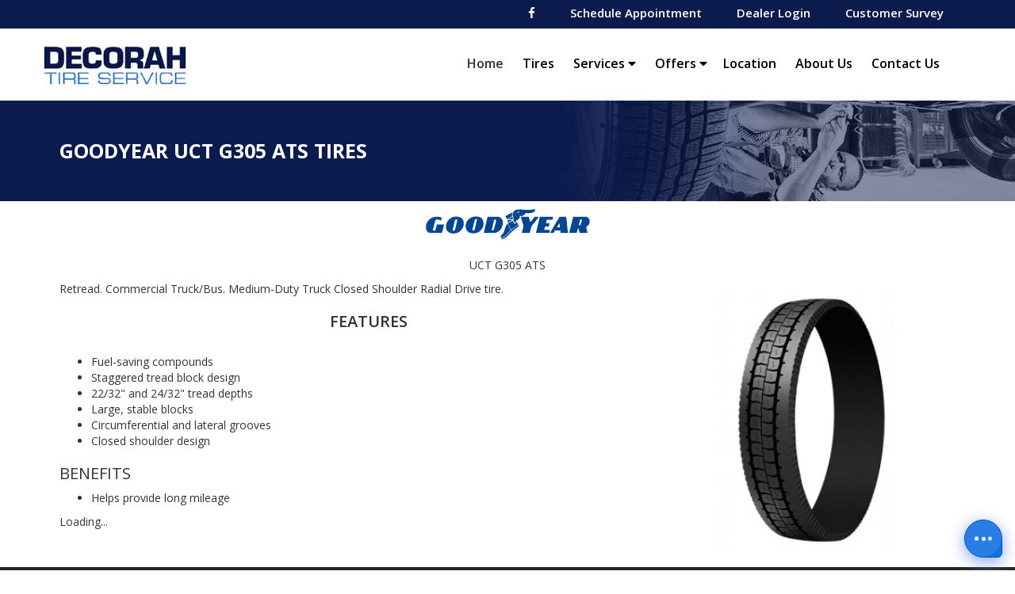

--- FILE ---
content_type: text/html; charset=utf-8
request_url: https://www.decorahtire.com/tires/make/goodyear/uct-g305-ats/
body_size: 6364
content:
<!DOCTYPE html>
<!--[if lt IE 7]> <html class="no-js ie6 oldie" lang="en-US"> <![endif]-->
<!--[if IE 7]> <html class="no-js ie7 oldie" lang="en-US"> <![endif]-->
<!--[if IE 8]> <html class="no-js ie8 oldie" lang="en-US"> <![endif]-->
<!--[if gt IE 8]><!--> <html class="no-js" lang="en-US"> <!--<![endif]-->
  <head><meta http-equiv="Content-Type" content="text/html; charset=utf-8" /><meta http-equiv="X-UA-Compatible" content="IE=edge" />
<title>Goodyear UCT G305 ATS Tires | Tandem Tire - Decorah Tire | Decorah, Iowa</title><meta name="viewport" content="width=device-width, initial-scale=1.0, maximum-scale=1.0,user-scalable=0" />
<meta name="description" content="Goodyear UCT G305 ATS Tires. Retread." />
<meta name="keywords" content="Goodyear UCT G305 ATS Tires, Radial, Tire, Mileage, Fuel, Compound" />
<link rel="P3Pv1" href="/privacy/" />
<link rel="Shortcut Icon" href="https://www.r2cthemes.com/DecorahTire/i/favicon.ico" type="image/x-icon" />
<script src="/App_Files/Modernizr.js" defer></script>
<script src="https://code.jquery.com/jquery-3.6.0.min.js" integrity="sha256-/xUj+3OJU5yExlq6GSYGSHk7tPXikynS7ogEvDej/m4=" crossorigin="anonymous"></script>
<script>window.jQuery || document.write('<script src="/App_Files/JQuery.js"><\/script>')</script>
<script src="https://code.jquery.com/jquery-migrate-3.3.2.min.js" integrity="sha256-Ap4KLoCf1rXb52q+i3p0k2vjBsmownyBTE1EqlRiMwA=" crossorigin="anonymous"></script>
<script src="/App_Files/BootStrap/js/Bootstrap.min.js"></script>
<script type="text/javascript" src="/App_Files/Global.js?v=4"></script>
<script type="text/javascript" src="/app_scripts/lazyload.es2015.js"></script>
<style type="text/css" media="all">@import "/Fonts/fonts-awesome.min.css";</style>
<style type="text/css" media="screen">@import "/App_Files/Bootstrap/css/bootstrap.min.css";</style>
<style type="text/css" media="screen">@import "/App_Files/Common.css";</style>
<style type="text/css" media="screen">@import "/app_files/brands.min.css";</style>
<style type="text/css" media="screen">@import "/App_Modules/142-ModelList/Default.css?v=2.00";</style>
<style type="text/css" media="all">@import "https://www.r2cthemes.com/DecorahTire/general.css";</style>
<!-- Google tag (gtag.js) -->
<script async src="https://www.googletagmanager.com/gtag/js?id=AW-771000809"></script>
<script>
window.dataLayer = window.dataLayer || [];
function gtag(){dataLayer.push(arguments);}
gtag('js', new Date());
gtag('config', 'AW-771000809');
</script>
<!-- End Google Tag Manager -->


<script type="text/javascript">
(function(i,s,o,g,r,a,m) {
i['GoogleAnalyticsObject']=r;i[r] = i[r] || function() {
(i[r].q = i[r].q || []).push(arguments)
}, i[r].l=1*new Date(); a = s.createElement(o),
m = s.getElementsByTagName(o)[0]; a.async=1; a.src=g; m.parentNode.insertBefore(a,m)
})(window,document,'script','//www.google-analytics.com/analytics.js','ga');
ga('create', 'UA-156423852-1', 'auto');
ga('send', 'pageview');
</script>

</head>
  <body class="normal-page desktop responsive has-shopping-cart name-tiremake">



      <div id="top" class="body">
		
<!--[if IE]>
<script type="text/javascript">
//<![CDATA[
document.isInternetExplorer = true;
//]]>
</script>
<![endif]-->
<div class="theme-decorahtire"><div class="kind-retailer"><div class="web-4729"><div class="culture-1033"><div class="page-137"><div class="no-visitor"><div class="no-sidebar"><div class="no-extras"><div class="module-001"></div><div class="root-a"><div class="wrap"><div class="module-301"><style>
a[href="/farm-days-specials/"]{}
</style>
<div class="top-strip-fw">
        <div class="container">
            <ul>
                <li><a href="https://www.facebook.com/Decorah-Tire-Service-Inc-959900384045940" target="_blank"
                        class="navbar-link"><i class="fa-brands fa-facebook"></i></a></li>
                <li><a href="/schedule-appointment/" class="navbar-link">Schedule Appointment</a></li>
                <li><a href="http://tandemtire.treadmart.com/" class="navbar-link">Dealer Login</a></li>
                <li><a href="#" class="navbar-link">Customer Survey</a></li>
                <!--
                <li><a href="/cart/" class="navbar-link"><span class="glyphicon glyphicon-shopping-cart"></span><span class="numOfItems">0</span> Cart</a>
                </li>
                -->
            </ul>
        </div>
    </div>


    <nav class="navbar navbar-default">
        <div class="container">
            <!-- Brand and toggle get grouped for better mobile display -->
            <div class="navbar-header">
                <button type="button" class="navbar-toggle collapsed" data-toggle="collapse"
                    data-target="#bs-example-navbar-collapse-1,.offCanvasShadow" aria-expanded="false">
                    <span class="icon-bar"></span>
                    <span class="icon-bar"></span>
                    <span class="icon-bar"></span>
                </button>
                <a class="navbar-brand" href="/"><img alt=""
                        title=""
                        src="https://www.r2cthemes.com/DecorahTire/i/logo.png"></a>
            </div>

            <!-- Collect the nav links, forms, and other content for toggling -->
            <div class="collapse navbar-collapse" id="bs-example-navbar-collapse-1">
                <ul class="visible-xs mob-strip">
                    <li><a href="/schedule-appointment/">Schedule
                            Appointment</a></li>
                    <li><a href="http://tandemtire.treadmart.com/" target="_blank">Dealer Login</a></li>
                    <li><a href="#">Customer Survey</a></li>
                </ul>
                <ul class="nav navbar-nav">
                    <li class="active"><a href="/">Home <span class="sr-only">(current)</span></a></li>
                    <li><a href="/tires/">Tires</a></li>
                    <li class="dropdown_services"><a href="/services/">Services <i class="fa fa-caret-down"></i></a>
                          <ul class="dropdown-menu menu-services">
                             <li><a href="/services/1/batteries/"><i class="decorahico icon-batteries"></i>Batteries</a></li>
                             <li><a href="/services/4/belts-and-hoses/"><i class="decorahico icon-belts"></i>Belts and Hoses</a></li>
                             <li><a href="/services/7/brakes/"><i class="decorahico icon-brakes"></i>Brakes</a></li>
                             <li><a href="/services/8/cooling-system/"><i class="decorahico icon-cooling-system"></i>Cooling System</a></li>
                             <li><a href="/services/9/driveline/"><i class="decorahico icon-driveline"></i>Driveline</a></li>
                             <li><a href="/services/10/engine-diagnostics/"><i class="decorahico icon-engine-diagnostics"></i>Engine Diagnostics</a></li>
                             <li><a href="/services/11/engine-tune-up/"><i class="decorahico icon-tune-ups"></i>Engine Tune-Up</a></li>
                             <li><a href="/services/12/oil-change/"><i class="decorahico icon-oil-lube"></i>Oil Change</a></li>
                             <li><a href="/services/13/preventative-maintenance/"><i class="decorahico icon-preventative"></i>Preventative Maintenance</a></li>
                             <li><a href="/services/14/shocks-and-struts/"><i class="decorahico icon-shock-struts"></i>Shocks and Struts</a></li>
                             <li><a href="/services/15/tire-installation/"><i class="decorahico icon-tire-mounting"></i>Tire Installation</a></li>
                             <li><a href="/services/16/wheel-alignment/"><i class="decorahico icon-wheel-alignment"></i>Wheel Alignment</a></li>
                        </ul>
                    </li>
                   <!-- <li><a href="/wheels/">Wheels</a></li> -->
                    <li class="dropdown_offers"><a href="#" class="dropdown-toggle" id="dropdownMenuButton" data-toggle="dropdown" aria-haspopup="true" aria-expanded="false">Offers <i class="fa fa-caret-down"></i></a>
                        <ul id="offers-tab" class="dropdown-menu menu-offers">
                            <li><a href="/offers/#current-deals-tab" data-target-id="current-deals-tab"><i class="decorahico icon-tags"></i>Current Deals</a></li>
                            <li><a href="/offers/#financing-tab" data-target-id="financing-tab"><i class="decorahico icon-piggy-bank"></i>Financing</a></li>
                            <li><a href="/offers/#road-hazard-tab" data-target-id="road-hazard-tab"><i class="decorahico icon-traffic-cone"></i>Road Hazard</a></li>
                            
                        </ul>
                    <li><a href="/store">Location</a></li>
                    <li><a href="/about">About Us</a></li>
                    <li><a href="/contact/">Contact Us</a></li>
                </ul>
            </div><!-- /.navbar-collapse -->
            <div class="offCanvasShadow collapse" onclick="$('.navbar-toggle').click();">
                <span class="closeNav"></span>
            </div>
        </div><!-- /.container-fluid -->
    </nav>
<script>
(function(d){
      
      var resizeTimeout,
          dropdown_services = document.querySelector(".dropdown_services"),
          dropdown_servicesA = dropdown_services.firstChild,
          ddhover = function(){
             if(event.type == "mouseover"){
              dropdown_services.classList.add('open');
            }else if(event.type == "mouseout"){
               dropdown_services.classList.remove('open');
            }
          };
      window.addEventListener("resize",function(){
        if (resizeTimeout) {
    clearTimeout(resizeTimeout);
    resizeTimeout= null;
  }
      resizeTimeout = setTimeout(resizeHandler, 250);
      });
      resizeHandler = function () {
    if(window.innerWidth < 768){
            if(!dropdown_services.classList.contains('dropdown')){
              dropdown_services.classList.add('dropdown');
              dropdown_servicesA.classList.add("dropdown-toggle");
              dropdown_servicesA.dataset.toggle = "dropdown";
              dropdown_servicesA.setAttribute("role","button");
            }
      }else{
         if(dropdown_services.classList.contains('dropdown')){
              dropdown_services.classList.remove('dropdown');
            }
         
      }
      };
      resizeHandler();
      dropdown_services.addEventListener("mouseover",ddhover);
      dropdown_services.addEventListener("mouseout",ddhover);
      
})(document);
</script>

<script>(function(d){
      
      var resizeTimeout,
          dropdown_services = document.querySelector(".dropdown_offers"),
          dropdown_servicesA = dropdown_services.firstChild,
          ffhover = function(){
             if(event.type == "mouseover"){
              dropdown_services.classList.add('open');
            }else if(event.type == "mouseout"){
               dropdown_services.classList.remove('open');
            }
          };
      window.addEventListener("resize",function(){
        if (resizeTimeout) {
    clearTimeout(resizeTimeout);
    resizeTimeout= null;
  }
      resizeTimeout = setTimeout(resizeHandler, 250);
      });
      resizeHandler = function () {
    if(window.innerWidth < 768){
            if(!dropdown_services.classList.contains('dropdown')){
              dropdown_services.classList.add('dropdown');
              dropdown_servicesA.classList.add("dropdown-toggle");
              dropdown_servicesA.dataset.toggle = "dropdown";
              dropdown_servicesA.setAttribute("role","button");
            }
      }else{
         if(dropdown_services.classList.contains('dropdown')){
              dropdown_services.classList.remove('dropdown');
            }
         
      }
      };
      resizeHandler();
      dropdown_services.addEventListener("mouseover",ffhover);
      dropdown_services.addEventListener("mouseout",ffhover);
      
})(document);</script>

<script>
    document.cartItems = (function (doc) {
        var action = doc.querySelector(".action a"),
                    cartSelect = doc.querySelectorAll('.wonky-display-quantity-box'),
                    wonkyDisplayRemoveCell = doc.querySelectorAll(".wonky-display-remove-item"),
            getCartItems = function () {
                [].forEach.call(doc.querySelectorAll(".numOfItems"),function(ele){
                    ele.innerHTML =  "undefined" !== typeof wonky_RefreshStatus && !! ( wonky_RefreshStatus() ) ? wonky_RefreshStatus() : "0";
                });
            },
            l = function () {
                getCartItems();
                            if(action){
                                action.addEventListener("click", getCartItems);
                            }
                            if(wonkyDisplayRemoveCell.length){
                                [].forEach.call(wonkyDisplayRemoveCell,function(e){
                                    e.addEventListener('click', getCartItems);
                                });
                            }
                            if(cartSelect.length){
                                [].forEach.call(cartSelect,function(e){
                                    e.addEventListener('change', getCartItems);
                                });
                            }
            },
            init = window.onload = l;
        return {
            init: init
        };
    })(document);
</script></div><div class="page-title-without-breadcrumb"><h1>Goodyear UCT G305 ATS Tires</h1></div><div class="module-142">

<div class="module-142-details module-142-not360">
  <div class="module-142-summary">

<p class="description">Retread. Commercial Truck/Bus. Medium-Duty Truck Closed Shoulder Radial Drive tire.</p>
<h2>Features</h2><ul><li> Fuel-saving compounds </li><li> Staggered tread block design </li><li> 22/32" and 24/32" tread depths </li><li> Large, stable blocks </li><li> Circumferential and lateral grooves </li><li> Closed shoulder design</li></ul>
<h3>Benefits</h3><ul><li> Helps provide long mileage</li></ul>

<script type="text/javascript">
document.write('<div id="module-142-target">');
document.write('<div id="module-142-spinner"></div>');
document.write('</div>');
</script>
<script type="text/javascript">
</script>
<noscript>
<p>Sorry, a JavaScript-enabled device is required to show available sizes.</p>
<p><a href="/contact/">Contact us to ask about available sizes.</a></p></noscript>
  </div>
<script type="text/javascript">
document.write('<div class="module-142-photo">');
document.write('<div id="module-142-image"><img src="https://tireweb.tirelibrary.com/images/Products/24506.jpg" onerror="OnImageError(this); m142_ShowNoImageBackground(\'model-24506\');" onabort="OnImageError(this); m142_ShowNoImageBackground(\'model-24506\');" alt="Goodyear UCT G305 ATS" /></div>');
document.write('</div>');
</script>
  <div class="clear"><!-- clear --></div>
</div>
<div class="clear"><!-- clear --></div>
<div class="module-142-brand">
<p class="brand brand-006"><span><span>Goodyear</span></span></p></div>
<div class="module-142-pattern">
<p>UCT G305 ATS</p></div>
<div class="clear"><!-- clear --></div>

<script type="text/javascript">
  document.m142_Model = 24506;
  document.m142_PleaseWait = 'Loading...';
  document.m142_BrandName = 'goodyear';
  document.m142_ModelName = 'uct-g305-ats';
  document.m142_MakeModelUrl = false;
  document.m142_Desktop = true;
document.m142_AvailableSizesPhrase = 'Available Sizes';
document.m142_ClickPricingAvailabilityPhrase = 'click for pricing and availability';
document.m142_TireViewUrl = '/tires/view/';
</script>



</div><div class="module-302"><div class="container footer-nav">
	<div class="col-md-2 col-md-offset-2">
        <ul>
            <li><a href="/">Home</a></li>
            <li><a href="/contact/">Contact Us</a></li>
            <li><a href="/store/">Location </a></li>
        </ul>
    </div>
    <div class="col-md-2">
        <ul>
            <li><a href="/about/">About</a></li>
            <li><a href="/blog/">Blog</a></li>
            <li><a href="/gallery/">Gallery</a></li>
        </ul>
    </div>
    <div class="col-md-2">
        <ul>
            <li><a href="/offers/#financing-tab">Financing</a></li>
            <li><a href="/careers/">Careers</a></li>
            <li><a href="/services/">Services</a></li>
        </ul>
    </div>
    <div class="col-md-2">
        <ul>
            <li><a href="/tires/">Tires</a></li>
            <li><a href="/offers/">Offer</a></li>
            <li><a href="/offers/#current-deals-tab">Rebate</a></li>
        </ul>
    </div>
</div>

<div class="container footer-nav-2">
    <p>
        <a href="https://www.facebook.com/Decorah-Tire-Service-122081554515850/" target="_blank"><i class="fa fa-facebook-square fa-3x" aria-hidden="true"></i></a>
    </p>
    <a href="/"><img class="footer-logo" alt="" title="" src="https://www.r2cthemes.com/DecorahTire/i/logo-white.png" /></a>
    <img class="payment-method" alt="Payment Methods" title="Payment Methods" src="https://www.r2cthemes.com/DecorahTire/i/payment-methods.png" />
</div>

<div class="footer-strip">
    <p class="strip-1">WE KNOW TIRES • WE KNOW SERVICE • WE KNOW YOU!</p>
    <p class="strip-2"><a href="/privacy/">Privacy Policy</a> • <a href="/terms-of-access/">Terms of Use</a> • Site Map <span style="font-size: 12px;">© 2019 Decorah Tire Service</span></p>
</div>
</div></div></div>
<script type="text/javascript" src="/App_Files/Desktop.js"></script>
<script type="text/javascript" src="/App_Modules/301-Navigation/Default.js"></script>
<script type="text/javascript" src="/App_Modules/142-ModelList/Default.js?v=4"></script></div></div></div></div></div></div></div></div><div id="ezytire-credit-line" class="ezytire-credit-line"><p><span class="credit-line-links"> <a href="/admin/" class="administration-link" target="_top">Ezytire Toolbox</a></span></p></div><div class="clear"><!-- clear --></div>
<script type="text/javascript">
//<![CDATA[
document.appIsLocal = false;
document.appHost = 'www.decorahtire.com';
document.appPath = '';
document.appTheme = '';
document.appStyle = '';
document.appAccents = '';
document.appHeadings = '';
document.appLinks = '';
document.imgSpinner = '/App_Files/Editor/Spinner.gif';
document.imgSpinnerWhite = '/App_Files/Editor/Spinner-White.gif';
document.imgSpacer = '/App_Files/Editor/Spacer.png';
document.ddlPrompt = 'Choose';
document.themeIdentifier = '';
document.cultureIdentifier = '';
document.cultureName = 'en-US';
document.deviceIdentifier = '';
document.isMobilePage = false;
//]]>
</script>


      </div>
    
<script src="https://cdnjs.cloudflare.com/ajax/libs/knockout/3.5.0/knockout-min.js" defer></script>
<!-- v5 -->
</body>
  
                    <script data-token="000fe92f-d367-411f-883c-a9b9c6a26ae8" src="https://survey.cinch.io/contact/cOyqE2E3.min.js"></script>
  <!-- Responsive -->
</html>


--- FILE ---
content_type: text/css
request_url: https://www.r2cthemes.com/DecorahTire/general.css
body_size: 327970
content:
/*!
 * Bootstrap v3.3.6 (http://getbootstrap.com)
 * Copyright 2011-2015 Twitter, Inc.
 * Licensed under MIT (https://github.com/twbs/bootstrap/blob/master/LICENSE)
 *//*! normalize.css v3.0.3 | MIT License | github.com/necolas/normalize.css */@import"https://fonts.googleapis.com/css?family=Open+Sans:400,600,700,800";@import"https://fonts.googleapis.com/css?family=Roboto:400,600,700,800";@import"https://fonts.googleapis.com/css?family=Open+Sans&display=swap";@import"https://fonts.googleapis.com/css?family=Roboto&display=swap";@import"http://maxcdn.bootstrapcdn.com/font-awesome/4.3.0/css/font-awesome.min.css";@import"all.min.css";html{font-family:sans-serif;-webkit-text-size-adjust:100%;-ms-text-size-adjust:100%}body{margin:0}article,aside,details,figcaption,figure,footer,header,hgroup,main,menu,nav,section,summary{display:block}audio,canvas,progress,video{display:inline-block;vertical-align:baseline}audio:not([controls]){display:none;height:0}[hidden],template{display:none}a{background-color:rgba(0,0,0,0)}a:active,a:hover{outline:0}abbr[title]{border-bottom:1px dotted}b,strong{font-weight:bold}dfn{font-style:italic}h1{margin:.67em 0;font-size:2em}mark{color:#000;background:#ff0}small{font-size:80%}sub,sup{position:relative;font-size:75%;line-height:0;vertical-align:baseline}sup{top:-0.5em}sub{bottom:-0.25em}img{border:0}svg:not(:root){overflow:hidden}figure{margin:1em 40px}hr{height:0;-webkit-box-sizing:content-box;-moz-box-sizing:content-box;box-sizing:content-box}pre{overflow:auto}code,kbd,pre,samp{font-family:monospace,monospace;font-size:1em}button,input,optgroup,select,textarea{margin:0;font:inherit;color:inherit}button{overflow:visible}button,select{text-transform:none}button,html input[type=button],input[type=reset],input[type=submit]{-webkit-appearance:button;cursor:pointer}button[disabled],html input[disabled]{cursor:default}button::-moz-focus-inner,input::-moz-focus-inner{padding:0;border:0}input{line-height:normal}input[type=checkbox],input[type=radio]{-webkit-box-sizing:border-box;-moz-box-sizing:border-box;box-sizing:border-box;padding:0}input[type=number]::-webkit-inner-spin-button,input[type=number]::-webkit-outer-spin-button{height:auto}input[type=search]{-webkit-box-sizing:content-box;-moz-box-sizing:content-box;box-sizing:content-box;-webkit-appearance:textfield}input[type=search]::-webkit-search-cancel-button,input[type=search]::-webkit-search-decoration{-webkit-appearance:none}fieldset{padding:.35em .625em .75em;margin:0 2px;border:1px solid silver}legend{padding:0;border:0}textarea{overflow:auto}optgroup{font-weight:bold}table{border-spacing:0;border-collapse:collapse}td,th{padding:0}/*! Source: https://github.com/h5bp/html5-boilerplate/blob/master/src/css/main.css */@media print{*,*:before,*:after{color:#000 !important;text-shadow:none !important;background:rgba(0,0,0,0) !important;-webkit-box-shadow:none !important;box-shadow:none !important}a,a:visited{text-decoration:underline}a[href]:after{content:" (" attr(href) ")"}abbr[title]:after{content:" (" attr(title) ")"}a[href^="#"]:after,a[href^="javascript:"]:after{content:""}pre,blockquote{border:1px solid #999;page-break-inside:avoid}thead{display:table-header-group}tr,img{page-break-inside:avoid}img{max-width:100% !important}p,h2,h3{orphans:3;widows:3}h2,h3{page-break-after:avoid}.navbar{display:none}.btn>.caret,#wonky-modal #wonky-modal-inner .wonky-action span a>.caret,body.desktop .module-132 .module-132-container .module-132-preview-text a>.caret,.dropup>.btn>.caret{border-top-color:#000 !important}.label{border:1px solid #000}.table{border-collapse:collapse !important}.table td,.table th{background-color:#fff !important}.table-bordered th,.table-bordered td{border:1px solid #ddd !important}}.glyphicon,.module-159 .module-159-sidebar .module-159-option-apply a:before{position:relative;top:1px;display:inline-block;font-family:"Glyphicons Halflings";font-style:normal;font-weight:normal;line-height:1;-webkit-font-smoothing:antialiased;-moz-osx-font-smoothing:grayscale}.glyphicon-asterisk:before{content:"*"}.glyphicon-plus:before{content:"+"}.glyphicon-euro:before,.glyphicon-eur:before{content:"€"}.glyphicon-minus:before{content:"−"}.glyphicon-cloud:before{content:"☁"}.glyphicon-envelope:before{content:"✉"}.glyphicon-pencil:before{content:"✏"}.glyphicon-glass:before{content:""}.glyphicon-music:before{content:""}.glyphicon-search:before{content:""}.glyphicon-heart:before{content:""}.glyphicon-star:before{content:""}.glyphicon-star-empty:before{content:""}.glyphicon-user:before{content:""}.glyphicon-film:before{content:""}.glyphicon-th-large:before{content:""}.glyphicon-th:before{content:""}.glyphicon-th-list:before{content:""}.glyphicon-ok:before{content:""}.glyphicon-remove:before{content:""}.glyphicon-zoom-in:before{content:""}.glyphicon-zoom-out:before{content:""}.glyphicon-off:before{content:""}.glyphicon-signal:before{content:""}.glyphicon-cog:before{content:""}.glyphicon-trash:before{content:""}.glyphicon-home:before{content:""}.glyphicon-file:before{content:""}.glyphicon-time:before{content:""}.glyphicon-road:before{content:""}.glyphicon-download-alt:before{content:""}.glyphicon-download:before{content:""}.glyphicon-upload:before{content:""}.glyphicon-inbox:before{content:""}.glyphicon-play-circle:before{content:""}.glyphicon-repeat:before{content:""}.glyphicon-refresh:before{content:""}.glyphicon-list-alt:before{content:""}.glyphicon-lock:before{content:""}.glyphicon-flag:before{content:""}.glyphicon-headphones:before{content:""}.glyphicon-volume-off:before{content:""}.glyphicon-volume-down:before{content:""}.glyphicon-volume-up:before{content:""}.glyphicon-qrcode:before{content:""}.glyphicon-barcode:before{content:""}.glyphicon-tag:before{content:""}.glyphicon-tags:before{content:""}.glyphicon-book:before{content:""}.glyphicon-bookmark:before{content:""}.glyphicon-print:before{content:""}.glyphicon-camera:before{content:""}.glyphicon-font:before{content:""}.glyphicon-bold:before{content:""}.glyphicon-italic:before{content:""}.glyphicon-text-height:before{content:""}.glyphicon-text-width:before{content:""}.glyphicon-align-left:before{content:""}.glyphicon-align-center:before{content:""}.glyphicon-align-right:before{content:""}.glyphicon-align-justify:before{content:""}.glyphicon-list:before{content:""}.glyphicon-indent-left:before{content:""}.glyphicon-indent-right:before{content:""}.glyphicon-facetime-video:before{content:""}.glyphicon-picture:before{content:""}.glyphicon-map-marker:before{content:""}.glyphicon-adjust:before{content:""}.glyphicon-tint:before{content:""}.glyphicon-edit:before{content:""}.glyphicon-share:before{content:""}.glyphicon-check:before{content:""}.glyphicon-move:before{content:""}.glyphicon-step-backward:before{content:""}.glyphicon-fast-backward:before{content:""}.glyphicon-backward:before{content:""}.glyphicon-play:before{content:""}.glyphicon-pause:before{content:""}.glyphicon-stop:before{content:""}.glyphicon-forward:before{content:""}.glyphicon-fast-forward:before{content:""}.glyphicon-step-forward:before{content:""}.glyphicon-eject:before{content:""}.glyphicon-chevron-left:before{content:""}.glyphicon-chevron-right:before{content:""}.glyphicon-plus-sign:before{content:""}.glyphicon-minus-sign:before{content:""}.glyphicon-remove-sign:before{content:""}.glyphicon-ok-sign:before{content:""}.glyphicon-question-sign:before{content:""}.glyphicon-info-sign:before{content:""}.glyphicon-screenshot:before{content:""}.glyphicon-remove-circle:before{content:""}.glyphicon-ok-circle:before{content:""}.glyphicon-ban-circle:before{content:""}.glyphicon-arrow-left:before{content:""}.glyphicon-arrow-right:before{content:""}.glyphicon-arrow-up:before{content:""}.glyphicon-arrow-down:before{content:""}.glyphicon-share-alt:before{content:""}.glyphicon-resize-full:before{content:""}.glyphicon-resize-small:before{content:""}.glyphicon-exclamation-sign:before{content:""}.glyphicon-gift:before{content:""}.glyphicon-leaf:before{content:""}.glyphicon-fire:before{content:""}.glyphicon-eye-open:before{content:""}.glyphicon-eye-close:before{content:""}.glyphicon-warning-sign:before{content:""}.glyphicon-plane:before{content:""}.glyphicon-calendar:before{content:""}.glyphicon-random:before{content:""}.glyphicon-comment:before{content:""}.glyphicon-magnet:before{content:""}.glyphicon-chevron-up:before{content:""}.glyphicon-chevron-down:before{content:""}.glyphicon-retweet:before{content:""}.glyphicon-shopping-cart:before{content:""}.glyphicon-folder-close:before{content:""}.glyphicon-folder-open:before{content:""}.glyphicon-resize-vertical:before{content:""}.glyphicon-resize-horizontal:before{content:""}.glyphicon-hdd:before{content:""}.glyphicon-bullhorn:before{content:""}.glyphicon-bell:before{content:""}.glyphicon-certificate:before{content:""}.glyphicon-thumbs-up:before{content:""}.glyphicon-thumbs-down:before{content:""}.glyphicon-hand-right:before{content:""}.glyphicon-hand-left:before{content:""}.glyphicon-hand-up:before{content:""}.glyphicon-hand-down:before{content:""}.glyphicon-circle-arrow-right:before{content:""}.glyphicon-circle-arrow-left:before{content:""}.glyphicon-circle-arrow-up:before{content:""}.glyphicon-circle-arrow-down:before{content:""}.glyphicon-globe:before{content:""}.glyphicon-wrench:before{content:""}.glyphicon-tasks:before{content:""}.glyphicon-filter:before{content:""}.glyphicon-briefcase:before{content:""}.glyphicon-fullscreen:before{content:""}.glyphicon-dashboard:before{content:""}.glyphicon-paperclip:before{content:""}.glyphicon-heart-empty:before{content:""}.glyphicon-link:before{content:""}.glyphicon-phone:before{content:""}.glyphicon-pushpin:before{content:""}.glyphicon-usd:before{content:""}.glyphicon-gbp:before{content:""}.glyphicon-sort:before{content:""}.glyphicon-sort-by-alphabet:before{content:""}.glyphicon-sort-by-alphabet-alt:before{content:""}.glyphicon-sort-by-order:before{content:""}.glyphicon-sort-by-order-alt:before{content:""}.glyphicon-sort-by-attributes:before{content:""}.glyphicon-sort-by-attributes-alt:before{content:""}.glyphicon-unchecked:before{content:""}.glyphicon-expand:before{content:""}.glyphicon-collapse-down:before{content:""}.glyphicon-collapse-up:before{content:""}.glyphicon-log-in:before{content:""}.glyphicon-flash:before{content:""}.glyphicon-log-out:before{content:""}.glyphicon-new-window:before{content:""}.glyphicon-record:before{content:""}.glyphicon-save:before{content:""}.glyphicon-open:before{content:""}.glyphicon-saved:before{content:""}.glyphicon-import:before{content:""}.glyphicon-export:before{content:""}.glyphicon-send:before{content:""}.glyphicon-floppy-disk:before{content:""}.glyphicon-floppy-saved:before{content:""}.glyphicon-floppy-remove:before{content:""}.glyphicon-floppy-save:before{content:""}.glyphicon-floppy-open:before{content:""}.glyphicon-credit-card:before{content:""}.glyphicon-transfer:before{content:""}.glyphicon-cutlery:before{content:""}.glyphicon-header:before{content:""}.glyphicon-compressed:before{content:""}.glyphicon-earphone:before{content:""}.glyphicon-phone-alt:before{content:""}.glyphicon-tower:before{content:""}.glyphicon-stats:before{content:""}.glyphicon-sd-video:before{content:""}.glyphicon-hd-video:before{content:""}.glyphicon-subtitles:before{content:""}.glyphicon-sound-stereo:before{content:""}.glyphicon-sound-dolby:before{content:""}.glyphicon-sound-5-1:before{content:""}.glyphicon-sound-6-1:before{content:""}.glyphicon-sound-7-1:before{content:""}.glyphicon-copyright-mark:before{content:""}.glyphicon-registration-mark:before{content:""}.glyphicon-cloud-download:before{content:""}.glyphicon-cloud-upload:before{content:""}.glyphicon-tree-conifer:before{content:""}.glyphicon-tree-deciduous:before{content:""}.glyphicon-cd:before{content:""}.glyphicon-save-file:before{content:""}.glyphicon-open-file:before{content:""}.glyphicon-level-up:before{content:""}.glyphicon-copy:before{content:""}.glyphicon-paste:before{content:""}.glyphicon-alert:before{content:""}.glyphicon-equalizer:before{content:""}.glyphicon-king:before{content:""}.glyphicon-queen:before{content:""}.glyphicon-pawn:before{content:""}.glyphicon-bishop:before{content:""}.glyphicon-knight:before{content:""}.glyphicon-baby-formula:before{content:""}.glyphicon-tent:before{content:"⛺"}.glyphicon-blackboard:before{content:""}.glyphicon-bed:before{content:""}.glyphicon-apple:before{content:""}.glyphicon-erase:before{content:""}.glyphicon-hourglass:before{content:"⌛"}.glyphicon-lamp:before{content:""}.glyphicon-duplicate:before{content:""}.glyphicon-piggy-bank:before{content:""}.glyphicon-scissors:before{content:""}.glyphicon-bitcoin:before{content:""}.glyphicon-btc:before{content:""}.glyphicon-xbt:before{content:""}.glyphicon-yen:before{content:"¥"}.glyphicon-jpy:before{content:"¥"}.glyphicon-ruble:before{content:"₽"}.glyphicon-rub:before{content:"₽"}.glyphicon-scale:before{content:""}.glyphicon-ice-lolly:before{content:""}.glyphicon-ice-lolly-tasted:before{content:""}.glyphicon-education:before{content:""}.glyphicon-option-horizontal:before{content:""}.glyphicon-option-vertical:before{content:""}.glyphicon-menu-hamburger:before{content:""}.glyphicon-modal-window:before{content:""}.glyphicon-oil:before{content:""}.glyphicon-grain:before{content:""}.glyphicon-sunglasses:before{content:""}.glyphicon-text-size:before{content:""}.glyphicon-text-color:before{content:""}.glyphicon-text-background:before{content:""}.glyphicon-object-align-top:before{content:""}.glyphicon-object-align-bottom:before{content:""}.glyphicon-object-align-horizontal:before{content:""}.glyphicon-object-align-left:before{content:""}.glyphicon-object-align-vertical:before{content:""}.glyphicon-object-align-right:before{content:""}.glyphicon-triangle-right:before{content:""}.glyphicon-triangle-left:before{content:""}.glyphicon-triangle-bottom:before{content:""}.glyphicon-triangle-top:before{content:""}.glyphicon-console:before{content:""}.glyphicon-superscript:before{content:""}.glyphicon-subscript:before{content:""}.glyphicon-menu-left:before{content:""}.glyphicon-menu-right:before{content:""}.glyphicon-menu-down:before{content:""}.glyphicon-menu-up:before{content:""}*{-webkit-box-sizing:border-box;-moz-box-sizing:border-box;box-sizing:border-box}*:before,*:after{-webkit-box-sizing:border-box;-moz-box-sizing:border-box;box-sizing:border-box}html{font-size:10px;-webkit-tap-highlight-color:rgba(0,0,0,0)}body{font-family:"Helvetica Neue",Helvetica,Arial,sans-serif;font-size:14px;line-height:1.42857143;color:#333;background-color:#fff}input,button,select,textarea{font-family:inherit;font-size:inherit;line-height:inherit}a{color:#324fe1;text-decoration:none}a:hover,a:focus{color:#324fe1;text-decoration:underline}a:focus{outline:thin dotted;outline:5px auto -webkit-focus-ring-color;outline-offset:-2px}figure{margin:0}img{vertical-align:middle}.img-responsive,.module-020 .module-020-sidebar .module-020-photo img,body.desktop .module-132 .rebate-132 .module-132-left-col img,.thumbnail>img,.thumbnail a>img,.carousel-inner>.item>img,.carousel-inner>.item>a>img{display:block;max-width:100%;height:auto}.img-rounded{border-radius:6px}.img-thumbnail{display:inline-block;max-width:100%;height:auto;padding:4px;line-height:1.42857143;background-color:#fff;border:1px solid #ddd;border-radius:4px;-webkit-transition:all .2s ease-in-out;-o-transition:all .2s ease-in-out;transition:all .2s ease-in-out}.img-circle{border-radius:50%}hr{margin-top:20px;margin-bottom:20px;border:0;border-top:1px solid #eee}.sr-only{position:absolute;width:1px;height:1px;padding:0;margin:-1px;overflow:hidden;clip:rect(0, 0, 0, 0);border:0}.sr-only-focusable:active,.sr-only-focusable:focus{position:static;width:auto;height:auto;margin:0;overflow:visible;clip:auto}[role=button]{cursor:pointer}h1,h2,h3,h4,h5,h6,.h1,.h2,.h3,.h4,.h5,.h6{font-family:inherit;font-weight:500;line-height:1.1;color:inherit}h1 small,h2 small,h3 small,h4 small,h5 small,h6 small,.h1 small,.h2 small,.h3 small,.h4 small,.h5 small,.h6 small,h1 .small,h2 .small,h3 .small,h4 .small,h5 .small,h6 .small,.h1 .small,.h2 .small,.h3 .small,.h4 .small,.h5 .small,.h6 .small{font-weight:normal;line-height:1;color:#777}h1,.h1,h2,.h2,h3,.h3{margin-top:20px;margin-bottom:10px}h1 small,.h1 small,h2 small,.h2 small,h3 small,.h3 small,h1 .small,.h1 .small,h2 .small,.h2 .small,h3 .small,.h3 .small{font-size:65%}h4,.h4,h5,.h5,h6,.h6{margin-top:10px;margin-bottom:10px}h4 small,.h4 small,h5 small,.h5 small,h6 small,.h6 small,h4 .small,.h4 .small,h5 .small,.h5 .small,h6 .small,.h6 .small{font-size:75%}h1,.h1{font-size:36px}h2,.h2{font-size:40px;color:#000;font-weight:700;text-align:center !important}h3,.h3{font-size:24px}h4,.h4{font-size:18px}h5,.h5{font-size:14px}h6,.h6{font-size:12px}p{margin:0 0 10px}.lead{margin-bottom:20px;font-size:16px;font-weight:300;line-height:1.4}@media(min-width: 768px){.lead{font-size:21px}}small,.small{font-size:85%}mark,.mark{padding:.2em;background-color:#fcf8e3}.text-left{text-align:left}.text-right{text-align:right}.text-center,#wonky-modal #wonky-modal-inner,.module-159 .module-134 .module-134-action p,.module-159 .module-134 .module-134-action,.module-159 .module-134 .module-134-photo,.module-159 .module-159-sidebar .module-159-option-apply a{text-align:center}.text-justify{text-align:justify}.text-nowrap{white-space:nowrap}.text-lowercase{text-transform:lowercase}.text-uppercase{text-transform:uppercase}.text-capitalize{text-transform:capitalize}.text-muted{color:#777}.text-primary{color:#337ab7}a.text-primary:hover,a.text-primary:focus{color:#286090}.text-success{color:#3c763d}a.text-success:hover,a.text-success:focus{color:#2b542c}.text-info{color:#31708f}a.text-info:hover,a.text-info:focus{color:#245269}.text-warning{color:#8a6d3b}a.text-warning:hover,a.text-warning:focus{color:#66512c}.text-danger{color:#a94442}a.text-danger:hover,a.text-danger:focus{color:#843534}.bg-primary{color:#fff;background-color:#337ab7}a.bg-primary:hover,a.bg-primary:focus{background-color:#286090}.bg-success{background-color:#dff0d8}a.bg-success:hover,a.bg-success:focus{background-color:#c1e2b3}.bg-info{background-color:#d9edf7}a.bg-info:hover,a.bg-info:focus{background-color:#afd9ee}.bg-warning{background-color:#fcf8e3}a.bg-warning:hover,a.bg-warning:focus{background-color:#f7ecb5}.bg-danger{background-color:#f2dede}a.bg-danger:hover,a.bg-danger:focus{background-color:#e4b9b9}.page-header{padding-bottom:9px;margin:40px 0 20px;border-bottom:1px solid #eee}ul,ol{margin-top:0;margin-bottom:10px}ul ul,ol ul,ul ol,ol ol{margin-bottom:0}.list-unstyled{padding-left:0;list-style:none}.list-inline{padding-left:0;margin-left:-5px;list-style:none}.list-inline>li{display:inline-block;padding-right:5px;padding-left:5px}dl{margin-top:0;margin-bottom:20px}dt,dd{line-height:1.42857143}dt{font-weight:bold}dd{margin-left:0}@media(min-width: 768px){.dl-horizontal dt{float:left;width:160px;overflow:hidden;clear:left;text-align:right;text-overflow:ellipsis;white-space:nowrap}.dl-horizontal dd{margin-left:180px}}abbr[title],abbr[data-original-title]{cursor:help;border-bottom:1px dotted #777}.initialism{font-size:90%;text-transform:uppercase}blockquote{padding:10px 20px;margin:0 0 20px;font-size:17.5px;border-left:5px solid #eee}blockquote p:last-child,blockquote ul:last-child,blockquote ol:last-child{margin-bottom:0}blockquote footer,blockquote small,blockquote .small{display:block;font-size:80%;line-height:1.42857143;color:#777}blockquote footer:before,blockquote small:before,blockquote .small:before{content:"— "}.blockquote-reverse,blockquote.pull-right{padding-right:15px;padding-left:0;text-align:right;border-right:5px solid #eee;border-left:0}.blockquote-reverse footer:before,blockquote.pull-right footer:before,.blockquote-reverse small:before,blockquote.pull-right small:before,.blockquote-reverse .small:before,blockquote.pull-right .small:before{content:""}.blockquote-reverse footer:after,blockquote.pull-right footer:after,.blockquote-reverse small:after,blockquote.pull-right small:after,.blockquote-reverse .small:after,blockquote.pull-right .small:after{content:" —"}address{margin-bottom:20px;font-style:normal;line-height:1.42857143}code,kbd,pre,samp{font-family:Menlo,Monaco,Consolas,"Courier New",monospace}code{padding:2px 4px;font-size:90%;color:#c7254e;background-color:#f9f2f4;border-radius:4px}kbd{padding:2px 4px;font-size:90%;color:#fff;background-color:#333;border-radius:3px;-webkit-box-shadow:inset 0 -1px 0 rgba(0,0,0,.25);box-shadow:inset 0 -1px 0 rgba(0,0,0,.25)}kbd kbd{padding:0;font-size:100%;font-weight:bold;-webkit-box-shadow:none;box-shadow:none}pre{display:block;padding:9.5px;margin:0 0 10px;font-size:13px;line-height:1.42857143;color:#333;word-break:break-all;word-wrap:break-word;background-color:#f5f5f5;border:1px solid #ccc;border-radius:4px}pre code{padding:0;font-size:inherit;color:inherit;white-space:pre-wrap;background-color:rgba(0,0,0,0);border-radius:0}.pre-scrollable{max-height:340px;overflow-y:scroll}.container,.full{padding-right:15px;padding-left:15px;margin-right:auto !important;margin-left:auto !important}@media(min-width: 768px){.container,.full{width:750px}}@media(min-width: 992px){.container,.full{width:970px}}@media(min-width: 1200px){.container,.full{width:1170px}}.container-fluid{padding:0px;margin-right:auto;margin-left:auto}.row,body.desktop .module-132 .rebate-132{margin-right:-15px;margin-left:-15px}.col-xs-1,.col-sm-1,.col-md-1,.col-lg-1,.col-xs-2,.col-sm-2,.col-md-2,.col-lg-2,.col-xs-3,.col-sm-3,.col-md-3,.name-contact .left-col,.name-contact-thankyou .left-col,body.desktop .module-132 .rebate-132 .module-132-left-col,.col-lg-3,.col-xs-4,.col-sm-4,.col-md-4,.col-lg-4,.col-xs-5,.col-sm-5,.col-md-5,.col-lg-5,.col-xs-6,.col-sm-6,.col-md-6,.col-lg-6,.col-xs-7,.col-sm-7,.col-md-7,.col-lg-7,.col-xs-8,.col-sm-8,.col-md-8,.col-lg-8,.col-xs-9,.col-sm-9,.col-md-9,.name-contact .module-056,.name-contact-thankyou .module-056,body.desktop .module-132 .rebate-132 .module-132-middle-col,.col-lg-9,.col-xs-10,.col-sm-10,.col-md-10,.col-lg-10,.col-xs-11,.col-sm-11,.col-md-11,.col-lg-11,.col-xs-12,.col-sm-12,.col-md-12,.col-lg-12{position:relative;min-height:1px;padding-right:15px;padding-left:15px}.col-xs-1,.col-xs-2,.col-xs-3,.col-xs-4,.col-xs-5,.col-xs-6,.col-xs-7,.col-xs-8,.col-xs-9,.col-xs-10,.col-xs-11,.col-xs-12,.name-contact .module-056,.name-contact-thankyou .module-056,.name-contact .left-col,.name-contact-thankyou .left-col,body.desktop .module-132 .rebate-132 .module-132-middle-col,body.desktop .module-132 .rebate-132 .module-132-left-col{float:left}.col-xs-12,.name-contact .module-056,.name-contact-thankyou .module-056,.name-contact .left-col,.name-contact-thankyou .left-col,body.desktop .module-132 .rebate-132 .module-132-middle-col,body.desktop .module-132 .rebate-132 .module-132-left-col{width:100%}.col-xs-11{width:91.66666667%}.col-xs-10{width:83.33333333%}.col-xs-9{width:75%}.col-xs-8{width:66.66666667%}.col-xs-7{width:58.33333333%}.col-xs-6{width:50%}.col-xs-5{width:41.66666667%}.col-xs-4{width:33.33333333%}.col-xs-3{width:25%}.col-xs-2{width:16.66666667%}.col-xs-1{width:8.33333333%}.col-xs-pull-12{right:100%}.col-xs-pull-11{right:91.66666667%}.col-xs-pull-10{right:83.33333333%}.col-xs-pull-9{right:75%}.col-xs-pull-8{right:66.66666667%}.col-xs-pull-7{right:58.33333333%}.col-xs-pull-6{right:50%}.col-xs-pull-5{right:41.66666667%}.col-xs-pull-4{right:33.33333333%}.col-xs-pull-3{right:25%}.col-xs-pull-2{right:16.66666667%}.col-xs-pull-1{right:8.33333333%}.col-xs-pull-0{right:auto}.col-xs-push-12{left:100%}.col-xs-push-11{left:91.66666667%}.col-xs-push-10{left:83.33333333%}.col-xs-push-9{left:75%}.col-xs-push-8{left:66.66666667%}.col-xs-push-7{left:58.33333333%}.col-xs-push-6{left:50%}.col-xs-push-5{left:41.66666667%}.col-xs-push-4{left:33.33333333%}.col-xs-push-3{left:25%}.col-xs-push-2{left:16.66666667%}.col-xs-push-1{left:8.33333333%}.col-xs-push-0{left:auto}.col-xs-offset-12{margin-left:100%}.col-xs-offset-11{margin-left:91.66666667%}.col-xs-offset-10{margin-left:83.33333333%}.col-xs-offset-9{margin-left:75%}.col-xs-offset-8{margin-left:66.66666667%}.col-xs-offset-7{margin-left:58.33333333%}.col-xs-offset-6{margin-left:50%}.col-xs-offset-5{margin-left:41.66666667%}.col-xs-offset-4{margin-left:33.33333333%}.col-xs-offset-3{margin-left:25%}.col-xs-offset-2{margin-left:16.66666667%}.col-xs-offset-1{margin-left:8.33333333%}.col-xs-offset-0{margin-left:0}@media(min-width: 768px){.col-sm-1,.col-sm-2,.col-sm-3,.col-sm-4,.col-sm-5,.col-sm-6,.col-sm-7,.col-sm-8,.col-sm-9,.col-sm-10,.col-sm-11,.col-sm-12{float:left}.col-sm-12{width:100%}.col-sm-11{width:91.66666667%}.col-sm-10{width:83.33333333%}.col-sm-9{width:75%}.col-sm-8{width:66.66666667%}.col-sm-7{width:58.33333333%}.col-sm-6{width:50%}.col-sm-5{width:41.66666667%}.col-sm-4{width:33.33333333%}.col-sm-3{width:25%}.col-sm-2{width:16.66666667%}.col-sm-1{width:8.33333333%}.col-sm-pull-12{right:100%}.col-sm-pull-11{right:91.66666667%}.col-sm-pull-10{right:83.33333333%}.col-sm-pull-9{right:75%}.col-sm-pull-8{right:66.66666667%}.col-sm-pull-7{right:58.33333333%}.col-sm-pull-6{right:50%}.col-sm-pull-5{right:41.66666667%}.col-sm-pull-4{right:33.33333333%}.col-sm-pull-3{right:25%}.col-sm-pull-2{right:16.66666667%}.col-sm-pull-1{right:8.33333333%}.col-sm-pull-0{right:auto}.col-sm-push-12{left:100%}.col-sm-push-11{left:91.66666667%}.col-sm-push-10{left:83.33333333%}.col-sm-push-9{left:75%}.col-sm-push-8{left:66.66666667%}.col-sm-push-7{left:58.33333333%}.col-sm-push-6{left:50%}.col-sm-push-5{left:41.66666667%}.col-sm-push-4{left:33.33333333%}.col-sm-push-3{left:25%}.col-sm-push-2{left:16.66666667%}.col-sm-push-1{left:8.33333333%}.col-sm-push-0{left:auto}.col-sm-offset-12{margin-left:100%}.col-sm-offset-11{margin-left:91.66666667%}.col-sm-offset-10{margin-left:83.33333333%}.col-sm-offset-9{margin-left:75%}.col-sm-offset-8{margin-left:66.66666667%}.col-sm-offset-7{margin-left:58.33333333%}.col-sm-offset-6{margin-left:50%}.col-sm-offset-5{margin-left:41.66666667%}.col-sm-offset-4{margin-left:33.33333333%}.col-sm-offset-3{margin-left:25%}.col-sm-offset-2{margin-left:16.66666667%}.col-sm-offset-1{margin-left:8.33333333%}.col-sm-offset-0{margin-left:0}}@media(min-width: 992px){.col-md-1,.col-md-2,.col-md-3,.name-contact .left-col,.name-contact-thankyou .left-col,body.desktop .module-132 .rebate-132 .module-132-left-col,.col-md-4,.col-md-5,.col-md-6,.col-md-7,.col-md-8,.col-md-9,.name-contact .module-056,.name-contact-thankyou .module-056,body.desktop .module-132 .rebate-132 .module-132-middle-col,.col-md-10,.col-md-11,.col-md-12{float:left}.col-md-12{width:100%}.col-md-11{width:91.66666667%}.col-md-10{width:83.33333333%}.col-md-9,.name-contact .module-056,.name-contact-thankyou .module-056,body.desktop .module-132 .rebate-132 .module-132-middle-col{width:75%}.col-md-8{width:66.66666667%}.col-md-7{width:58.33333333%}.col-md-6{width:50%}.col-md-5{width:41.66666667%}.col-md-4{width:33.33333333%}.col-md-3,.name-contact .left-col,.name-contact-thankyou .left-col,body.desktop .module-132 .rebate-132 .module-132-left-col{width:25%}.col-md-2{width:16.66666667%}.col-md-1{width:8.33333333%}.col-md-pull-12{right:100%}.col-md-pull-11{right:91.66666667%}.col-md-pull-10{right:83.33333333%}.col-md-pull-9{right:75%}.col-md-pull-8{right:66.66666667%}.col-md-pull-7{right:58.33333333%}.col-md-pull-6{right:50%}.col-md-pull-5{right:41.66666667%}.col-md-pull-4{right:33.33333333%}.col-md-pull-3{right:25%}.col-md-pull-2{right:16.66666667%}.col-md-pull-1{right:8.33333333%}.col-md-pull-0{right:auto}.col-md-push-12{left:100%}.col-md-push-11{left:91.66666667%}.col-md-push-10{left:83.33333333%}.col-md-push-9{left:75%}.col-md-push-8{left:66.66666667%}.col-md-push-7{left:58.33333333%}.col-md-push-6{left:50%}.col-md-push-5{left:41.66666667%}.col-md-push-4{left:33.33333333%}.col-md-push-3{left:25%}.col-md-push-2{left:16.66666667%}.col-md-push-1{left:8.33333333%}.col-md-push-0{left:auto}.col-md-offset-12{margin-left:100%}.col-md-offset-11{margin-left:91.66666667%}.col-md-offset-10{margin-left:83.33333333%}.col-md-offset-9{margin-left:75%}.col-md-offset-8{margin-left:66.66666667%}.col-md-offset-7{margin-left:58.33333333%}.col-md-offset-6{margin-left:50%}.col-md-offset-5{margin-left:41.66666667%}.col-md-offset-4{margin-left:33.33333333%}.col-md-offset-3{margin-left:25%}.col-md-offset-2{margin-left:16.66666667%}.col-md-offset-1{margin-left:8.33333333%}.col-md-offset-0{margin-left:0}}@media(min-width: 1200px){.col-lg-1,.col-lg-2,.col-lg-3,.col-lg-4,.col-lg-5,.col-lg-6,.col-lg-7,.col-lg-8,.col-lg-9,.col-lg-10,.col-lg-11,.col-lg-12{float:left}.col-lg-12{width:100%}.col-lg-11{width:91.66666667%}.col-lg-10{width:83.33333333%}.col-lg-9{width:75%}.col-lg-8{width:66.66666667%}.col-lg-7{width:58.33333333%}.col-lg-6{width:50%}.col-lg-5{width:41.66666667%}.col-lg-4{width:33.33333333%}.col-lg-3{width:25%}.col-lg-2{width:16.66666667%}.col-lg-1{width:8.33333333%}.col-lg-pull-12{right:100%}.col-lg-pull-11{right:91.66666667%}.col-lg-pull-10{right:83.33333333%}.col-lg-pull-9{right:75%}.col-lg-pull-8{right:66.66666667%}.col-lg-pull-7{right:58.33333333%}.col-lg-pull-6{right:50%}.col-lg-pull-5{right:41.66666667%}.col-lg-pull-4{right:33.33333333%}.col-lg-pull-3{right:25%}.col-lg-pull-2{right:16.66666667%}.col-lg-pull-1{right:8.33333333%}.col-lg-pull-0{right:auto}.col-lg-push-12{left:100%}.col-lg-push-11{left:91.66666667%}.col-lg-push-10{left:83.33333333%}.col-lg-push-9{left:75%}.col-lg-push-8{left:66.66666667%}.col-lg-push-7{left:58.33333333%}.col-lg-push-6{left:50%}.col-lg-push-5{left:41.66666667%}.col-lg-push-4{left:33.33333333%}.col-lg-push-3{left:25%}.col-lg-push-2{left:16.66666667%}.col-lg-push-1{left:8.33333333%}.col-lg-push-0{left:auto}.col-lg-offset-12{margin-left:100%}.col-lg-offset-11{margin-left:91.66666667%}.col-lg-offset-10{margin-left:83.33333333%}.col-lg-offset-9{margin-left:75%}.col-lg-offset-8{margin-left:66.66666667%}.col-lg-offset-7{margin-left:58.33333333%}.col-lg-offset-6{margin-left:50%}.col-lg-offset-5{margin-left:41.66666667%}.col-lg-offset-4{margin-left:33.33333333%}.col-lg-offset-3{margin-left:25%}.col-lg-offset-2{margin-left:16.66666667%}.col-lg-offset-1{margin-left:8.33333333%}.col-lg-offset-0{margin-left:0}}table{background-color:rgba(0,0,0,0)}caption{padding-top:8px;padding-bottom:8px;color:#777;text-align:left}th{text-align:left}.table{width:100%;max-width:100%;margin-bottom:20px}.table>thead>tr>th,.table>tbody>tr>th,.table>tfoot>tr>th,.table>thead>tr>td,.table>tbody>tr>td,.table>tfoot>tr>td{padding:8px;line-height:1.42857143;vertical-align:top;border-top:1px solid #ddd}.table>thead>tr>th{vertical-align:bottom;border-bottom:2px solid #ddd}.table>caption+thead>tr:first-child>th,.table>colgroup+thead>tr:first-child>th,.table>thead:first-child>tr:first-child>th,.table>caption+thead>tr:first-child>td,.table>colgroup+thead>tr:first-child>td,.table>thead:first-child>tr:first-child>td{border-top:0}.table>tbody+tbody{border-top:2px solid #ddd}.table .table{background-color:#fff}.table-condensed>thead>tr>th,.table-condensed>tbody>tr>th,.table-condensed>tfoot>tr>th,.table-condensed>thead>tr>td,.table-condensed>tbody>tr>td,.table-condensed>tfoot>tr>td{padding:5px}.table-bordered{border:1px solid #ddd}.table-bordered>thead>tr>th,.table-bordered>tbody>tr>th,.table-bordered>tfoot>tr>th,.table-bordered>thead>tr>td,.table-bordered>tbody>tr>td,.table-bordered>tfoot>tr>td{border:1px solid #ddd}.table-bordered>thead>tr>th,.table-bordered>thead>tr>td{border-bottom-width:2px}.table-striped>tbody>tr:nth-of-type(odd){background-color:#f2f2f2}.table-hover>tbody>tr:hover{background-color:#f5f5f5}table col[class*=col-]{position:static;display:table-column;float:none}table td[class*=col-],table th[class*=col-]{position:static;display:table-cell;float:none}.table>thead>tr>td.active,.table>tbody>tr>td.active,.table>tfoot>tr>td.active,.table>thead>tr>th.active,.table>tbody>tr>th.active,.table>tfoot>tr>th.active,.table>thead>tr.active>td,.table>tbody>tr.active>td,.table>tfoot>tr.active>td,.table>thead>tr.active>th,.table>tbody>tr.active>th,.table>tfoot>tr.active>th{background-color:#f5f5f5}.table-hover>tbody>tr>td.active:hover,.table-hover>tbody>tr>th.active:hover,.table-hover>tbody>tr.active:hover>td,.table-hover>tbody>tr:hover>.active,.table-hover>tbody>tr.active:hover>th{background-color:#e8e8e8}.table>thead>tr>td.success,.table>tbody>tr>td.success,.table>tfoot>tr>td.success,.table>thead>tr>th.success,.table>tbody>tr>th.success,.table>tfoot>tr>th.success,.table>thead>tr.success>td,.table>tbody>tr.success>td,.table>tfoot>tr.success>td,.table>thead>tr.success>th,.table>tbody>tr.success>th,.table>tfoot>tr.success>th{background-color:#dff0d8}.table-hover>tbody>tr>td.success:hover,.table-hover>tbody>tr>th.success:hover,.table-hover>tbody>tr.success:hover>td,.table-hover>tbody>tr:hover>.success,.table-hover>tbody>tr.success:hover>th{background-color:#d0e9c6}.table>thead>tr>td.info,.table>tbody>tr>td.info,.table>tfoot>tr>td.info,.table>thead>tr>th.info,.table>tbody>tr>th.info,.table>tfoot>tr>th.info,.table>thead>tr.info>td,.table>tbody>tr.info>td,.table>tfoot>tr.info>td,.table>thead>tr.info>th,.table>tbody>tr.info>th,.table>tfoot>tr.info>th{background-color:#d9edf7}.table-hover>tbody>tr>td.info:hover,.table-hover>tbody>tr>th.info:hover,.table-hover>tbody>tr.info:hover>td,.table-hover>tbody>tr:hover>.info,.table-hover>tbody>tr.info:hover>th{background-color:#c4e3f3}.table>thead>tr>td.warning,.table>tbody>tr>td.warning,.table>tfoot>tr>td.warning,.table>thead>tr>th.warning,.table>tbody>tr>th.warning,.table>tfoot>tr>th.warning,.table>thead>tr.warning>td,.table>tbody>tr.warning>td,.table>tfoot>tr.warning>td,.table>thead>tr.warning>th,.table>tbody>tr.warning>th,.table>tfoot>tr.warning>th{background-color:#fcf8e3}.table-hover>tbody>tr>td.warning:hover,.table-hover>tbody>tr>th.warning:hover,.table-hover>tbody>tr.warning:hover>td,.table-hover>tbody>tr:hover>.warning,.table-hover>tbody>tr.warning:hover>th{background-color:#faf2cc}.table>thead>tr>td.danger,.table>tbody>tr>td.danger,.table>tfoot>tr>td.danger,.table>thead>tr>th.danger,.table>tbody>tr>th.danger,.table>tfoot>tr>th.danger,.table>thead>tr.danger>td,.table>tbody>tr.danger>td,.table>tfoot>tr.danger>td,.table>thead>tr.danger>th,.table>tbody>tr.danger>th,.table>tfoot>tr.danger>th{background-color:#f2dede}.table-hover>tbody>tr>td.danger:hover,.table-hover>tbody>tr>th.danger:hover,.table-hover>tbody>tr.danger:hover>td,.table-hover>tbody>tr:hover>.danger,.table-hover>tbody>tr.danger:hover>th{background-color:#ebcccc}.table-responsive{min-height:.01%;overflow-x:auto}@media screen and (max-width: 767px){.table-responsive{width:100%;margin-bottom:15px;overflow-y:hidden;-ms-overflow-style:-ms-autohiding-scrollbar;border:1px solid #ddd}.table-responsive>.table{margin-bottom:0}.table-responsive>.table>thead>tr>th,.table-responsive>.table>tbody>tr>th,.table-responsive>.table>tfoot>tr>th,.table-responsive>.table>thead>tr>td,.table-responsive>.table>tbody>tr>td,.table-responsive>.table>tfoot>tr>td{white-space:nowrap}.table-responsive>.table-bordered{border:0}.table-responsive>.table-bordered>thead>tr>th:first-child,.table-responsive>.table-bordered>tbody>tr>th:first-child,.table-responsive>.table-bordered>tfoot>tr>th:first-child,.table-responsive>.table-bordered>thead>tr>td:first-child,.table-responsive>.table-bordered>tbody>tr>td:first-child,.table-responsive>.table-bordered>tfoot>tr>td:first-child{border-left:0}.table-responsive>.table-bordered>thead>tr>th:last-child,.table-responsive>.table-bordered>tbody>tr>th:last-child,.table-responsive>.table-bordered>tfoot>tr>th:last-child,.table-responsive>.table-bordered>thead>tr>td:last-child,.table-responsive>.table-bordered>tbody>tr>td:last-child,.table-responsive>.table-bordered>tfoot>tr>td:last-child{border-right:0}.table-responsive>.table-bordered>tbody>tr:last-child>th,.table-responsive>.table-bordered>tfoot>tr:last-child>th,.table-responsive>.table-bordered>tbody>tr:last-child>td,.table-responsive>.table-bordered>tfoot>tr:last-child>td{border-bottom:0}}fieldset{min-width:0;padding:0;margin:0;border:0}legend{display:block;width:100%;padding:0;margin-bottom:20px;font-size:21px;line-height:inherit;color:#333;border:0;border-bottom:1px solid #e5e5e5}label{display:inline-block;max-width:100%;margin-bottom:5px;font-weight:bold}input[type=search]{-webkit-box-sizing:border-box;-moz-box-sizing:border-box;box-sizing:border-box}input[type=radio],input[type=checkbox]{margin:4px 0 0;margin-top:1px \9 ;line-height:normal}input[type=file]{display:block}input[type=range]{display:block;width:100%}select[multiple],select[size]{height:auto}input[type=file]:focus,input[type=radio]:focus,input[type=checkbox]:focus{outline:thin dotted;outline:5px auto -webkit-focus-ring-color;outline-offset:-2px}output{display:block;padding-top:7px;font-size:14px;line-height:1.42857143;color:#555}.form-control{display:block;width:100%;height:34px;padding:6px 12px;font-size:14px;line-height:1.42857143;color:#555;background-color:#fff;background-image:none;border:1px solid #ccc;border-radius:4px;-webkit-box-shadow:inset 0 1px 1px rgba(0,0,0,.075);box-shadow:inset 0 1px 1px rgba(0,0,0,.075);-webkit-transition:border-color ease-in-out .15s,-webkit-box-shadow ease-in-out .15s;-o-transition:border-color ease-in-out .15s,box-shadow ease-in-out .15s;transition:border-color ease-in-out .15s,box-shadow ease-in-out .15s}.form-control:focus{border-color:#66afe9;outline:0;-webkit-box-shadow:inset 0 1px 1px rgba(0,0,0,.075),0 0 8px rgba(102,175,233,.6);box-shadow:inset 0 1px 1px rgba(0,0,0,.075),0 0 8px rgba(102,175,233,.6)}.form-control::-moz-placeholder{color:#999;opacity:1}.form-control:-ms-input-placeholder{color:#999}.form-control::-webkit-input-placeholder{color:#999}.form-control::-ms-expand{background-color:rgba(0,0,0,0);border:0}.form-control[disabled],.form-control[readonly],fieldset[disabled] .form-control{background-color:#eee;opacity:1}.form-control[disabled],fieldset[disabled] .form-control{cursor:not-allowed}textarea.form-control{height:auto}input[type=search]{-webkit-appearance:none}@media screen and (-webkit-min-device-pixel-ratio: 0){input[type=date].form-control,input[type=time].form-control,input[type=datetime-local].form-control,input[type=month].form-control{line-height:34px}input[type=date].input-sm,input[type=time].input-sm,input[type=datetime-local].input-sm,input[type=month].input-sm,.input-group-sm input[type=date],.input-group-sm input[type=time],.input-group-sm input[type=datetime-local],.input-group-sm input[type=month]{line-height:30px}input[type=date].input-lg,input[type=time].input-lg,input[type=datetime-local].input-lg,input[type=month].input-lg,.input-group-lg input[type=date],.input-group-lg input[type=time],.input-group-lg input[type=datetime-local],.input-group-lg input[type=month]{line-height:46px}}.form-group{margin-bottom:15px}.radio,.checkbox{position:relative;display:block;margin-top:10px;margin-bottom:10px}.radio label,.checkbox label{min-height:20px;padding-left:20px;margin-bottom:0;font-weight:normal;cursor:pointer}.radio input[type=radio],.radio-inline input[type=radio],.checkbox input[type=checkbox],.checkbox-inline input[type=checkbox]{position:absolute;margin-top:4px \9 ;margin-left:-20px}.radio+.radio,.checkbox+.checkbox{margin-top:-5px}.radio-inline,.checkbox-inline{position:relative;display:inline-block;padding-left:20px;margin-bottom:0;font-weight:normal;vertical-align:middle;cursor:pointer}.radio-inline+.radio-inline,.checkbox-inline+.checkbox-inline{margin-top:0;margin-left:10px}input[type=radio][disabled],input[type=checkbox][disabled],input[type=radio].disabled,input[type=checkbox].disabled,fieldset[disabled] input[type=radio],fieldset[disabled] input[type=checkbox]{cursor:not-allowed}.radio-inline.disabled,.checkbox-inline.disabled,fieldset[disabled] .radio-inline,fieldset[disabled] .checkbox-inline{cursor:not-allowed}.radio.disabled label,.checkbox.disabled label,fieldset[disabled] .radio label,fieldset[disabled] .checkbox label{cursor:not-allowed}.form-control-static{min-height:34px;padding-top:7px;padding-bottom:7px;margin-bottom:0}.form-control-static.input-lg,.form-control-static.input-sm{padding-right:0;padding-left:0}.input-sm{height:30px;padding:5px 10px;font-size:12px;line-height:1.5;border-radius:3px}select.input-sm{height:30px;line-height:30px}textarea.input-sm,select[multiple].input-sm{height:auto}.form-group-sm .form-control{height:30px;padding:5px 10px;font-size:12px;line-height:1.5;border-radius:3px}.form-group-sm select.form-control{height:30px;line-height:30px}.form-group-sm textarea.form-control,.form-group-sm select[multiple].form-control{height:auto}.form-group-sm .form-control-static{height:30px;min-height:32px;padding:6px 10px;font-size:12px;line-height:1.5}.input-lg{height:46px;padding:10px 16px;font-size:18px;line-height:1.3333333;border-radius:6px}select.input-lg{height:46px;line-height:46px}textarea.input-lg,select[multiple].input-lg{height:auto}.form-group-lg .form-control{height:46px;padding:10px 16px;font-size:18px;line-height:1.3333333;border-radius:6px}.form-group-lg select.form-control{height:46px;line-height:46px}.form-group-lg textarea.form-control,.form-group-lg select[multiple].form-control{height:auto}.form-group-lg .form-control-static{height:46px;min-height:38px;padding:11px 16px;font-size:18px;line-height:1.3333333}.has-feedback{position:relative}.has-feedback .form-control{padding-right:42.5px}.form-control-feedback{position:absolute;top:0;right:0;z-index:2;display:block;width:34px;height:34px;line-height:34px;text-align:center;pointer-events:none}.input-lg+.form-control-feedback,.input-group-lg+.form-control-feedback,.form-group-lg .form-control+.form-control-feedback{width:46px;height:46px;line-height:46px}.input-sm+.form-control-feedback,.input-group-sm+.form-control-feedback,.form-group-sm .form-control+.form-control-feedback{width:30px;height:30px;line-height:30px}.has-success .help-block,.has-success .control-label,.has-success .radio,.has-success .checkbox,.has-success .radio-inline,.has-success .checkbox-inline,.has-success.radio label,.has-success.checkbox label,.has-success.radio-inline label,.has-success.checkbox-inline label{color:#3c763d}.has-success .form-control{border-color:#3c763d;-webkit-box-shadow:inset 0 1px 1px rgba(0,0,0,.075);box-shadow:inset 0 1px 1px rgba(0,0,0,.075)}.has-success .form-control:focus{border-color:#2b542c;-webkit-box-shadow:inset 0 1px 1px rgba(0,0,0,.075),0 0 6px #67b168;box-shadow:inset 0 1px 1px rgba(0,0,0,.075),0 0 6px #67b168}.has-success .input-group-addon{color:#3c763d;background-color:#dff0d8;border-color:#3c763d}.has-success .form-control-feedback{color:#3c763d}.has-warning .help-block,.has-warning .control-label,.has-warning .radio,.has-warning .checkbox,.has-warning .radio-inline,.has-warning .checkbox-inline,.has-warning.radio label,.has-warning.checkbox label,.has-warning.radio-inline label,.has-warning.checkbox-inline label{color:#8a6d3b}.has-warning .form-control{border-color:#8a6d3b;-webkit-box-shadow:inset 0 1px 1px rgba(0,0,0,.075);box-shadow:inset 0 1px 1px rgba(0,0,0,.075)}.has-warning .form-control:focus{border-color:#66512c;-webkit-box-shadow:inset 0 1px 1px rgba(0,0,0,.075),0 0 6px #c0a16b;box-shadow:inset 0 1px 1px rgba(0,0,0,.075),0 0 6px #c0a16b}.has-warning .input-group-addon{color:#8a6d3b;background-color:#fcf8e3;border-color:#8a6d3b}.has-warning .form-control-feedback{color:#8a6d3b}.has-error .help-block,.has-error .control-label,.has-error .radio,.has-error .checkbox,.has-error .radio-inline,.has-error .checkbox-inline,.has-error.radio label,.has-error.checkbox label,.has-error.radio-inline label,.has-error.checkbox-inline label{color:#a94442}.has-error .form-control{border-color:#a94442;-webkit-box-shadow:inset 0 1px 1px rgba(0,0,0,.075);box-shadow:inset 0 1px 1px rgba(0,0,0,.075)}.has-error .form-control:focus{border-color:#843534;-webkit-box-shadow:inset 0 1px 1px rgba(0,0,0,.075),0 0 6px #ce8483;box-shadow:inset 0 1px 1px rgba(0,0,0,.075),0 0 6px #ce8483}.has-error .input-group-addon{color:#a94442;background-color:#f2dede;border-color:#a94442}.has-error .form-control-feedback{color:#a94442}.has-feedback label~.form-control-feedback{top:25px}.has-feedback label.sr-only~.form-control-feedback{top:0}.help-block{display:block;margin-top:5px;margin-bottom:10px;color:#737373}@media(min-width: 768px){.form-inline .form-group{display:inline-block;margin-bottom:0;vertical-align:middle}.form-inline .form-control{display:inline-block;width:auto;vertical-align:middle}.form-inline .form-control-static{display:inline-block}.form-inline .input-group{display:inline-table;vertical-align:middle}.form-inline .input-group .input-group-addon,.form-inline .input-group .input-group-btn,.form-inline .input-group .form-control{width:auto}.form-inline .input-group>.form-control{width:100%}.form-inline .control-label{margin-bottom:0;vertical-align:middle}.form-inline .radio,.form-inline .checkbox{display:inline-block;margin-top:0;margin-bottom:0;vertical-align:middle}.form-inline .radio label,.form-inline .checkbox label{padding-left:0}.form-inline .radio input[type=radio],.form-inline .checkbox input[type=checkbox]{position:relative;margin-left:0}.form-inline .has-feedback .form-control-feedback{top:0}}.form-horizontal .radio,.form-horizontal .checkbox,.form-horizontal .radio-inline,.form-horizontal .checkbox-inline{padding-top:7px;margin-top:0;margin-bottom:0}.form-horizontal .radio,.form-horizontal .checkbox{min-height:27px}.form-horizontal .form-group{margin-right:-15px;margin-left:-15px}@media(min-width: 768px){.form-horizontal .control-label{padding-top:7px;margin-bottom:0;text-align:right}}.form-horizontal .has-feedback .form-control-feedback{right:15px}@media(min-width: 768px){.form-horizontal .form-group-lg .control-label{padding-top:11px;font-size:18px}}@media(min-width: 768px){.form-horizontal .form-group-sm .control-label{padding-top:6px;font-size:12px}}.btn,#wonky-modal #wonky-modal-inner .wonky-action span a,body.desktop .module-132 .module-132-container .module-132-preview-text a{display:inline-block;padding:6px 12px;margin-bottom:0;font-size:14px;font-weight:normal;line-height:1.42857143;text-align:center;white-space:nowrap;vertical-align:middle;-ms-touch-action:manipulation;touch-action:manipulation;cursor:pointer;-webkit-user-select:none;-moz-user-select:none;-ms-user-select:none;user-select:none;background-image:none;border:1px solid rgba(0,0,0,0);border-radius:4px}.btn:focus,#wonky-modal #wonky-modal-inner .wonky-action span a:focus,body.desktop .module-132 .module-132-container .module-132-preview-text a:focus,.btn:active:focus,.btn.active:focus,.btn.focus,#wonky-modal #wonky-modal-inner .wonky-action span a.focus,body.desktop .module-132 .module-132-container .module-132-preview-text a.focus,.btn:active.focus,.btn.active.focus{outline:thin dotted;outline:5px auto -webkit-focus-ring-color;outline-offset:-2px}.btn:hover,#wonky-modal #wonky-modal-inner .wonky-action span a:hover,body.desktop .module-132 .module-132-container .module-132-preview-text a:hover,.btn:focus,#wonky-modal #wonky-modal-inner .wonky-action span a:focus,body.desktop .module-132 .module-132-container .module-132-preview-text a:focus,.btn.focus,#wonky-modal #wonky-modal-inner .wonky-action span a.focus,body.desktop .module-132 .module-132-container .module-132-preview-text a.focus{color:#333;text-decoration:none}.btn:active,#wonky-modal #wonky-modal-inner .wonky-action span a:active,body.desktop .module-132 .module-132-container .module-132-preview-text a:active,.btn.active,#wonky-modal #wonky-modal-inner .wonky-action span a.active,body.desktop .module-132 .module-132-container .module-132-preview-text a.active{background-image:none;outline:0;-webkit-box-shadow:inset 0 3px 5px rgba(0,0,0,.125);box-shadow:inset 0 3px 5px rgba(0,0,0,.125)}.btn.disabled,#wonky-modal #wonky-modal-inner .wonky-action span a.disabled,body.desktop .module-132 .module-132-container .module-132-preview-text a.disabled,.btn[disabled],#wonky-modal #wonky-modal-inner .wonky-action span a[disabled],body.desktop .module-132 .module-132-container .module-132-preview-text a[disabled],fieldset[disabled] .btn,fieldset[disabled] #wonky-modal #wonky-modal-inner .wonky-action span a,#wonky-modal #wonky-modal-inner .wonky-action span fieldset[disabled] a,fieldset[disabled] body.desktop .module-132 .module-132-container .module-132-preview-text a,body.desktop .module-132 .module-132-container .module-132-preview-text fieldset[disabled] a{cursor:not-allowed;filter:alpha(opacity=65);-webkit-box-shadow:none;box-shadow:none;opacity:.65}a.btn.disabled,#wonky-modal #wonky-modal-inner .wonky-action span a.disabled,body.desktop .module-132 .module-132-container .module-132-preview-text a.disabled,fieldset[disabled] a.btn,fieldset[disabled] #wonky-modal #wonky-modal-inner .wonky-action span a,#wonky-modal #wonky-modal-inner .wonky-action span fieldset[disabled] a,fieldset[disabled] body.desktop .module-132 .module-132-container .module-132-preview-text a,body.desktop .module-132 .module-132-container .module-132-preview-text fieldset[disabled] a{pointer-events:none}.btn-default{color:#333;background-color:#fff;border-color:#ccc}.btn-default:focus,.btn-default.focus{color:#333;background-color:#e6e6e6;border-color:#8c8c8c}.btn-default:hover{color:#333;background-color:#e6e6e6;border-color:#adadad}.btn-default:active,.btn-default.active,.open>.dropdown-toggle.btn-default{color:#333;background-color:#e6e6e6;border-color:#adadad}.btn-default:active:hover,.btn-default.active:hover,.open>.dropdown-toggle.btn-default:hover,.btn-default:active:focus,.btn-default.active:focus,.open>.dropdown-toggle.btn-default:focus,.btn-default:active.focus,.btn-default.active.focus,.open>.dropdown-toggle.btn-default.focus{color:#333;background-color:#d4d4d4;border-color:#8c8c8c}.btn-default:active,.btn-default.active,.open>.dropdown-toggle.btn-default{background-image:none}.btn-default.disabled:hover,.btn-default[disabled]:hover,fieldset[disabled] .btn-default:hover,.btn-default.disabled:focus,.btn-default[disabled]:focus,fieldset[disabled] .btn-default:focus,.btn-default.disabled.focus,.btn-default[disabled].focus,fieldset[disabled] .btn-default.focus{background-color:#fff;border-color:#ccc}.btn-default .badge{color:#fff;background-color:#333}.btn-primary,body.desktop .module-132 .module-132-container .module-132-preview-text a{color:#fff;background-color:#337ab7;border-color:#2e6da4}.btn-primary:focus,body.desktop .module-132 .module-132-container .module-132-preview-text a:focus,.btn-primary.focus,body.desktop .module-132 .module-132-container .module-132-preview-text a.focus{color:#fff;background-color:#286090;border-color:#122b40}.btn-primary:hover,body.desktop .module-132 .module-132-container .module-132-preview-text a:hover{color:#fff;background-color:#286090;border-color:#204d74}.btn-primary:active,body.desktop .module-132 .module-132-container .module-132-preview-text a:active,.btn-primary.active,body.desktop .module-132 .module-132-container .module-132-preview-text a.active,.open>.dropdown-toggle.btn-primary,body.desktop .module-132 .module-132-container .module-132-preview-text .open>a.dropdown-toggle{color:#fff;background-color:#286090;border-color:#204d74}.btn-primary:active:hover,body.desktop .module-132 .module-132-container .module-132-preview-text a:active:hover,.btn-primary.active:hover,body.desktop .module-132 .module-132-container .module-132-preview-text a.active:hover,.open>.dropdown-toggle.btn-primary:hover,body.desktop .module-132 .module-132-container .module-132-preview-text .open>a.dropdown-toggle:hover,.btn-primary:active:focus,body.desktop .module-132 .module-132-container .module-132-preview-text a:active:focus,.btn-primary.active:focus,body.desktop .module-132 .module-132-container .module-132-preview-text a.active:focus,.open>.dropdown-toggle.btn-primary:focus,body.desktop .module-132 .module-132-container .module-132-preview-text .open>a.dropdown-toggle:focus,.btn-primary:active.focus,body.desktop .module-132 .module-132-container .module-132-preview-text a:active.focus,.btn-primary.active.focus,body.desktop .module-132 .module-132-container .module-132-preview-text a.active.focus,.open>.dropdown-toggle.btn-primary.focus,body.desktop .module-132 .module-132-container .module-132-preview-text .open>a.dropdown-toggle.focus{color:#fff;background-color:#204d74;border-color:#122b40}.btn-primary:active,body.desktop .module-132 .module-132-container .module-132-preview-text a:active,.btn-primary.active,body.desktop .module-132 .module-132-container .module-132-preview-text a.active,.open>.dropdown-toggle.btn-primary,body.desktop .module-132 .module-132-container .module-132-preview-text .open>a.dropdown-toggle{background-image:none}.btn-primary.disabled:hover,body.desktop .module-132 .module-132-container .module-132-preview-text a.disabled:hover,.btn-primary[disabled]:hover,body.desktop .module-132 .module-132-container .module-132-preview-text a[disabled]:hover,fieldset[disabled] .btn-primary:hover,fieldset[disabled] body.desktop .module-132 .module-132-container .module-132-preview-text a:hover,body.desktop .module-132 .module-132-container .module-132-preview-text fieldset[disabled] a:hover,.btn-primary.disabled:focus,body.desktop .module-132 .module-132-container .module-132-preview-text a.disabled:focus,.btn-primary[disabled]:focus,body.desktop .module-132 .module-132-container .module-132-preview-text a[disabled]:focus,fieldset[disabled] .btn-primary:focus,fieldset[disabled] body.desktop .module-132 .module-132-container .module-132-preview-text a:focus,body.desktop .module-132 .module-132-container .module-132-preview-text fieldset[disabled] a:focus,.btn-primary.disabled.focus,body.desktop .module-132 .module-132-container .module-132-preview-text a.disabled.focus,.btn-primary[disabled].focus,body.desktop .module-132 .module-132-container .module-132-preview-text a[disabled].focus,fieldset[disabled] .btn-primary.focus,fieldset[disabled] body.desktop .module-132 .module-132-container .module-132-preview-text a.focus,body.desktop .module-132 .module-132-container .module-132-preview-text fieldset[disabled] a.focus{background-color:#337ab7;border-color:#2e6da4}.btn-primary .badge,body.desktop .module-132 .module-132-container .module-132-preview-text a .badge{color:#337ab7;background-color:#fff}.btn-success{color:#fff;background-color:#5cb85c;border-color:#4cae4c}.btn-success:focus,.btn-success.focus{color:#fff;background-color:#449d44;border-color:#255625}.btn-success:hover{color:#fff;background-color:#449d44;border-color:#398439}.btn-success:active,.btn-success.active,.open>.dropdown-toggle.btn-success{color:#fff;background-color:#449d44;border-color:#398439}.btn-success:active:hover,.btn-success.active:hover,.open>.dropdown-toggle.btn-success:hover,.btn-success:active:focus,.btn-success.active:focus,.open>.dropdown-toggle.btn-success:focus,.btn-success:active.focus,.btn-success.active.focus,.open>.dropdown-toggle.btn-success.focus{color:#fff;background-color:#398439;border-color:#255625}.btn-success:active,.btn-success.active,.open>.dropdown-toggle.btn-success{background-image:none}.btn-success.disabled:hover,.btn-success[disabled]:hover,fieldset[disabled] .btn-success:hover,.btn-success.disabled:focus,.btn-success[disabled]:focus,fieldset[disabled] .btn-success:focus,.btn-success.disabled.focus,.btn-success[disabled].focus,fieldset[disabled] .btn-success.focus{background-color:#5cb85c;border-color:#4cae4c}.btn-success .badge{color:#5cb85c;background-color:#fff}.btn-info{color:#fff;background-color:#5bc0de;border-color:#46b8da}.btn-info:focus,.btn-info.focus{color:#fff;background-color:#31b0d5;border-color:#1b6d85}.btn-info:hover{color:#fff;background-color:#31b0d5;border-color:#269abc}.btn-info:active,.btn-info.active,.open>.dropdown-toggle.btn-info{color:#fff;background-color:#31b0d5;border-color:#269abc}.btn-info:active:hover,.btn-info.active:hover,.open>.dropdown-toggle.btn-info:hover,.btn-info:active:focus,.btn-info.active:focus,.open>.dropdown-toggle.btn-info:focus,.btn-info:active.focus,.btn-info.active.focus,.open>.dropdown-toggle.btn-info.focus{color:#fff;background-color:#269abc;border-color:#1b6d85}.btn-info:active,.btn-info.active,.open>.dropdown-toggle.btn-info{background-image:none}.btn-info.disabled:hover,.btn-info[disabled]:hover,fieldset[disabled] .btn-info:hover,.btn-info.disabled:focus,.btn-info[disabled]:focus,fieldset[disabled] .btn-info:focus,.btn-info.disabled.focus,.btn-info[disabled].focus,fieldset[disabled] .btn-info.focus{background-color:#5bc0de;border-color:#46b8da}.btn-info .badge{color:#5bc0de;background-color:#fff}.btn-warning{color:#fff;background-color:#f0ad4e;border-color:#eea236}.btn-warning:focus,.btn-warning.focus{color:#fff;background-color:#ec971f;border-color:#985f0d}.btn-warning:hover{color:#fff;background-color:#ec971f;border-color:#d58512}.btn-warning:active,.btn-warning.active,.open>.dropdown-toggle.btn-warning{color:#fff;background-color:#ec971f;border-color:#d58512}.btn-warning:active:hover,.btn-warning.active:hover,.open>.dropdown-toggle.btn-warning:hover,.btn-warning:active:focus,.btn-warning.active:focus,.open>.dropdown-toggle.btn-warning:focus,.btn-warning:active.focus,.btn-warning.active.focus,.open>.dropdown-toggle.btn-warning.focus{color:#fff;background-color:#d58512;border-color:#985f0d}.btn-warning:active,.btn-warning.active,.open>.dropdown-toggle.btn-warning{background-image:none}.btn-warning.disabled:hover,.btn-warning[disabled]:hover,fieldset[disabled] .btn-warning:hover,.btn-warning.disabled:focus,.btn-warning[disabled]:focus,fieldset[disabled] .btn-warning:focus,.btn-warning.disabled.focus,.btn-warning[disabled].focus,fieldset[disabled] .btn-warning.focus{background-color:#f0ad4e;border-color:#eea236}.btn-warning .badge{color:#f0ad4e;background-color:#fff}.btn-danger{color:#fff;background-color:#d9534f;border-color:#d43f3a}.btn-danger:focus,.btn-danger.focus{color:#fff;background-color:#c9302c;border-color:#761c19}.btn-danger:hover{color:#fff;background-color:#c9302c;border-color:#ac2925}.btn-danger:active,.btn-danger.active,.open>.dropdown-toggle.btn-danger{color:#fff;background-color:#c9302c;border-color:#ac2925}.btn-danger:active:hover,.btn-danger.active:hover,.open>.dropdown-toggle.btn-danger:hover,.btn-danger:active:focus,.btn-danger.active:focus,.open>.dropdown-toggle.btn-danger:focus,.btn-danger:active.focus,.btn-danger.active.focus,.open>.dropdown-toggle.btn-danger.focus{color:#fff;background-color:#ac2925;border-color:#761c19}.btn-danger:active,.btn-danger.active,.open>.dropdown-toggle.btn-danger{background-image:none}.btn-danger.disabled:hover,.btn-danger[disabled]:hover,fieldset[disabled] .btn-danger:hover,.btn-danger.disabled:focus,.btn-danger[disabled]:focus,fieldset[disabled] .btn-danger:focus,.btn-danger.disabled.focus,.btn-danger[disabled].focus,fieldset[disabled] .btn-danger.focus{background-color:#d9534f;border-color:#d43f3a}.btn-danger .badge{color:#d9534f;background-color:#fff}.btn-link{font-weight:normal;color:#337ab7;border-radius:0}.btn-link,.btn-link:active,.btn-link.active,.btn-link[disabled],fieldset[disabled] .btn-link{background-color:rgba(0,0,0,0);-webkit-box-shadow:none;box-shadow:none}.btn-link,.btn-link:hover,.btn-link:focus,.btn-link:active{border-color:rgba(0,0,0,0)}.btn-link:hover,.btn-link:focus{color:#23527c;text-decoration:underline;background-color:rgba(0,0,0,0)}.btn-link[disabled]:hover,fieldset[disabled] .btn-link:hover,.btn-link[disabled]:focus,fieldset[disabled] .btn-link:focus{color:#777;text-decoration:none}.btn-lg,.btn-group-lg>.btn,#wonky-modal #wonky-modal-inner .wonky-action span .btn-group-lg>a,body.desktop .module-132 .module-132-container .module-132-preview-text .btn-group-lg>a{padding:10px 16px;font-size:18px;line-height:1.3333333;border-radius:6px}.btn-sm,.btn-group-sm>.btn,#wonky-modal #wonky-modal-inner .wonky-action span .btn-group-sm>a,body.desktop .module-132 .module-132-container .module-132-preview-text .btn-group-sm>a{padding:5px 10px;font-size:12px;line-height:1.5;border-radius:3px}.btn-xs,.btn-group-xs>.btn,#wonky-modal #wonky-modal-inner .wonky-action span .btn-group-xs>a,body.desktop .module-132 .module-132-container .module-132-preview-text .btn-group-xs>a{padding:1px 5px;font-size:12px;line-height:1.5;border-radius:3px}.btn-block{display:block;width:100%}.btn-block+.btn-block{margin-top:5px}input[type=submit].btn-block,input[type=reset].btn-block,input[type=button].btn-block{width:100%}.fade{opacity:0;-webkit-transition:opacity .15s linear;-o-transition:opacity .15s linear;transition:opacity .15s linear}.fade.in{opacity:1}.collapse{display:none}.collapse.in{display:block}tr.collapse.in{display:table-row}tbody.collapse.in{display:table-row-group}.collapsing{position:relative;height:0;overflow:hidden;-webkit-transition-timing-function:ease;-o-transition-timing-function:ease;transition-timing-function:ease;-webkit-transition-duration:.35s;-o-transition-duration:.35s;transition-duration:.35s;-webkit-transition-property:height,visibility;-o-transition-property:height,visibility;transition-property:height,visibility}.caret{display:inline-block;width:0;height:0;margin-left:2px;vertical-align:middle;border-top:4px dashed;border-top:4px solid \9 ;border-right:4px solid rgba(0,0,0,0);border-left:4px solid rgba(0,0,0,0)}.dropup,.dropdown{position:relative}.dropdown-toggle:focus{outline:0}.dropdown-menu{position:absolute;top:100%;left:0;z-index:1000;display:none;float:left;min-width:160px;padding:5px 0;margin:2px 0 0;font-size:14px;text-align:left;list-style:none;background-color:#fff;-webkit-background-clip:padding-box;background-clip:padding-box;border:1px solid #ccc;border:1px solid rgba(0,0,0,.15);border-radius:4px;-webkit-box-shadow:0 6px 12px rgba(0,0,0,.175);box-shadow:0 6px 12px rgba(0,0,0,.175)}.dropdown-menu.pull-right{right:0;left:auto}.dropdown-menu .divider{height:1px;margin:9px 0;overflow:hidden;background-color:#e5e5e5}.dropdown-menu>li>a{display:block;padding:3px 20px;clear:both;font-weight:normal;line-height:1.42857143;color:#333;white-space:nowrap}.dropdown-menu>li>a:hover,.dropdown-menu>li>a:focus{color:#262626;text-decoration:none;background-color:#f5f5f5}.dropdown-menu>.active>a,.dropdown-menu>.active>a:hover,.dropdown-menu>.active>a:focus{color:#fff;text-decoration:none;background-color:#337ab7;outline:0}.dropdown-menu>.disabled>a,.dropdown-menu>.disabled>a:hover,.dropdown-menu>.disabled>a:focus{color:#777}.dropdown-menu>.disabled>a:hover,.dropdown-menu>.disabled>a:focus{text-decoration:none;cursor:not-allowed;background-color:rgba(0,0,0,0);background-image:none;filter:progid:DXImageTransform.Microsoft.gradient(enabled = false)}.open>.dropdown-menu{display:block}.open>a{outline:0}.dropdown-menu-right{right:0;left:auto}.dropdown-menu-left{right:auto;left:0}.dropdown-header{display:block;padding:3px 20px;font-size:12px;line-height:1.42857143;color:#777;white-space:nowrap}.dropdown-backdrop{position:fixed;top:0;right:0;bottom:0;left:0;z-index:990}.pull-right>.dropdown-menu{right:0;left:auto}.dropup .caret,.navbar-fixed-bottom .dropdown .caret{content:"";border-top:0;border-bottom:4px dashed;border-bottom:4px solid \9 }.dropup .dropdown-menu,.navbar-fixed-bottom .dropdown .dropdown-menu{top:auto;bottom:100%;margin-bottom:2px}@media(min-width: 768px){.navbar-right .dropdown-menu{right:0;left:auto}.navbar-right .dropdown-menu-left{right:auto;left:0}}.btn-group,.btn-group-vertical{position:relative;display:inline-block;vertical-align:middle}.btn-group>.btn,#wonky-modal #wonky-modal-inner .wonky-action span .btn-group>a,body.desktop .module-132 .module-132-container .module-132-preview-text .btn-group>a,.btn-group-vertical>.btn,#wonky-modal #wonky-modal-inner .wonky-action span .btn-group-vertical>a,body.desktop .module-132 .module-132-container .module-132-preview-text .btn-group-vertical>a{position:relative;float:left}.btn-group>.btn:hover,#wonky-modal #wonky-modal-inner .wonky-action span .btn-group>a:hover,body.desktop .module-132 .module-132-container .module-132-preview-text .btn-group>a:hover,.btn-group-vertical>.btn:hover,#wonky-modal #wonky-modal-inner .wonky-action span .btn-group-vertical>a:hover,body.desktop .module-132 .module-132-container .module-132-preview-text .btn-group-vertical>a:hover,.btn-group>.btn:focus,#wonky-modal #wonky-modal-inner .wonky-action span .btn-group>a:focus,body.desktop .module-132 .module-132-container .module-132-preview-text .btn-group>a:focus,.btn-group-vertical>.btn:focus,#wonky-modal #wonky-modal-inner .wonky-action span .btn-group-vertical>a:focus,body.desktop .module-132 .module-132-container .module-132-preview-text .btn-group-vertical>a:focus,.btn-group>.btn:active,#wonky-modal #wonky-modal-inner .wonky-action span .btn-group>a:active,body.desktop .module-132 .module-132-container .module-132-preview-text .btn-group>a:active,.btn-group-vertical>.btn:active,#wonky-modal #wonky-modal-inner .wonky-action span .btn-group-vertical>a:active,body.desktop .module-132 .module-132-container .module-132-preview-text .btn-group-vertical>a:active,.btn-group>.btn.active,#wonky-modal #wonky-modal-inner .wonky-action span .btn-group>a.active,body.desktop .module-132 .module-132-container .module-132-preview-text .btn-group>a.active,.btn-group-vertical>.btn.active,#wonky-modal #wonky-modal-inner .wonky-action span .btn-group-vertical>a.active,body.desktop .module-132 .module-132-container .module-132-preview-text .btn-group-vertical>a.active{z-index:2}.btn-group .btn+.btn,.btn-group #wonky-modal #wonky-modal-inner .wonky-action span a+.btn,#wonky-modal #wonky-modal-inner .wonky-action span .btn-group a+.btn,.btn-group #wonky-modal #wonky-modal-inner .wonky-action span .btn+a,#wonky-modal #wonky-modal-inner .wonky-action span .btn-group .btn+a,.btn-group #wonky-modal #wonky-modal-inner .wonky-action span a+a,#wonky-modal #wonky-modal-inner .wonky-action span .btn-group a+a,.btn-group body.desktop .module-132 .module-132-container .module-132-preview-text a+.btn,body.desktop .module-132 .module-132-container .module-132-preview-text .btn-group a+.btn,.btn-group body.desktop .module-132 .module-132-container .module-132-preview-text .btn+a,body.desktop .module-132 .module-132-container .module-132-preview-text .btn-group .btn+a,.btn-group body.desktop .module-132 .module-132-container .module-132-preview-text a+a,body.desktop .module-132 .module-132-container .module-132-preview-text .btn-group a+a,.btn-group .btn+.btn-group,.btn-group #wonky-modal #wonky-modal-inner .wonky-action span a+.btn-group,#wonky-modal #wonky-modal-inner .wonky-action span .btn-group a+.btn-group,.btn-group body.desktop .module-132 .module-132-container .module-132-preview-text a+.btn-group,body.desktop .module-132 .module-132-container .module-132-preview-text .btn-group a+.btn-group,.btn-group .btn-group+.btn,.btn-group #wonky-modal #wonky-modal-inner .wonky-action span .btn-group+a,#wonky-modal #wonky-modal-inner .wonky-action span .btn-group .btn-group+a,.btn-group body.desktop .module-132 .module-132-container .module-132-preview-text .btn-group+a,body.desktop .module-132 .module-132-container .module-132-preview-text .btn-group .btn-group+a,.btn-group .btn-group+.btn-group{margin-left:-1px}.btn-toolbar{margin-left:-5px}.btn-toolbar .btn,.btn-toolbar #wonky-modal #wonky-modal-inner .wonky-action span a,#wonky-modal #wonky-modal-inner .wonky-action span .btn-toolbar a,.btn-toolbar body.desktop .module-132 .module-132-container .module-132-preview-text a,body.desktop .module-132 .module-132-container .module-132-preview-text .btn-toolbar a,.btn-toolbar .btn-group,.btn-toolbar .input-group{float:left}.btn-toolbar>.btn,#wonky-modal #wonky-modal-inner .wonky-action span .btn-toolbar>a,body.desktop .module-132 .module-132-container .module-132-preview-text .btn-toolbar>a,.btn-toolbar>.btn-group,.btn-toolbar>.input-group{margin-left:5px}.btn-group>.btn:not(:first-child):not(:last-child):not(.dropdown-toggle),#wonky-modal #wonky-modal-inner .wonky-action span .btn-group>a:not(:first-child):not(:last-child):not(.dropdown-toggle),body.desktop .module-132 .module-132-container .module-132-preview-text .btn-group>a:not(:first-child):not(:last-child):not(.dropdown-toggle){border-radius:0}.btn-group>.btn:first-child,#wonky-modal #wonky-modal-inner .wonky-action span .btn-group>a:first-child,body.desktop .module-132 .module-132-container .module-132-preview-text .btn-group>a:first-child{margin-left:0}.btn-group>.btn:first-child:not(:last-child):not(.dropdown-toggle),#wonky-modal #wonky-modal-inner .wonky-action span .btn-group>a:first-child:not(:last-child):not(.dropdown-toggle),body.desktop .module-132 .module-132-container .module-132-preview-text .btn-group>a:first-child:not(:last-child):not(.dropdown-toggle){border-top-right-radius:0;border-bottom-right-radius:0}.btn-group>.btn:last-child:not(:first-child),#wonky-modal #wonky-modal-inner .wonky-action span .btn-group>a:last-child:not(:first-child),body.desktop .module-132 .module-132-container .module-132-preview-text .btn-group>a:last-child:not(:first-child),.btn-group>.dropdown-toggle:not(:first-child){border-top-left-radius:0;border-bottom-left-radius:0}.btn-group>.btn-group{float:left}.btn-group>.btn-group:not(:first-child):not(:last-child)>.btn,#wonky-modal #wonky-modal-inner .wonky-action span .btn-group>.btn-group:not(:first-child):not(:last-child)>a,body.desktop .module-132 .module-132-container .module-132-preview-text .btn-group>.btn-group:not(:first-child):not(:last-child)>a{border-radius:0}.btn-group>.btn-group:first-child:not(:last-child)>.btn:last-child,#wonky-modal #wonky-modal-inner .wonky-action span .btn-group>.btn-group:first-child:not(:last-child)>a:last-child,body.desktop .module-132 .module-132-container .module-132-preview-text .btn-group>.btn-group:first-child:not(:last-child)>a:last-child,.btn-group>.btn-group:first-child:not(:last-child)>.dropdown-toggle{border-top-right-radius:0;border-bottom-right-radius:0}.btn-group>.btn-group:last-child:not(:first-child)>.btn:first-child,#wonky-modal #wonky-modal-inner .wonky-action span .btn-group>.btn-group:last-child:not(:first-child)>a:first-child,body.desktop .module-132 .module-132-container .module-132-preview-text .btn-group>.btn-group:last-child:not(:first-child)>a:first-child{border-top-left-radius:0;border-bottom-left-radius:0}.btn-group .dropdown-toggle:active,.btn-group.open .dropdown-toggle{outline:0}.btn-group>.btn+.dropdown-toggle,#wonky-modal #wonky-modal-inner .wonky-action span .btn-group>a+.dropdown-toggle,body.desktop .module-132 .module-132-container .module-132-preview-text .btn-group>a+.dropdown-toggle{padding-right:8px;padding-left:8px}.btn-group>.btn-lg+.dropdown-toggle{padding-right:12px;padding-left:12px}.btn-group.open .dropdown-toggle{-webkit-box-shadow:inset 0 3px 5px rgba(0,0,0,.125);box-shadow:inset 0 3px 5px rgba(0,0,0,.125)}.btn-group.open .dropdown-toggle.btn-link{-webkit-box-shadow:none;box-shadow:none}.btn .caret,#wonky-modal #wonky-modal-inner .wonky-action span a .caret,body.desktop .module-132 .module-132-container .module-132-preview-text a .caret{margin-left:0}.btn-lg .caret{border-width:5px 5px 0;border-bottom-width:0}.dropup .btn-lg .caret{border-width:0 5px 5px}.btn-group-vertical>.btn,#wonky-modal #wonky-modal-inner .wonky-action span .btn-group-vertical>a,body.desktop .module-132 .module-132-container .module-132-preview-text .btn-group-vertical>a,.btn-group-vertical>.btn-group,.btn-group-vertical>.btn-group>.btn,#wonky-modal #wonky-modal-inner .wonky-action span .btn-group-vertical>.btn-group>a,body.desktop .module-132 .module-132-container .module-132-preview-text .btn-group-vertical>.btn-group>a{display:block;float:none;width:100%;max-width:100%}.btn-group-vertical>.btn-group>.btn,#wonky-modal #wonky-modal-inner .wonky-action span .btn-group-vertical>.btn-group>a,body.desktop .module-132 .module-132-container .module-132-preview-text .btn-group-vertical>.btn-group>a{float:none}.btn-group-vertical>.btn+.btn,#wonky-modal #wonky-modal-inner .wonky-action span .btn-group-vertical>a+.btn,#wonky-modal #wonky-modal-inner .wonky-action span .btn-group-vertical>.btn+a,#wonky-modal #wonky-modal-inner .wonky-action span .btn-group-vertical>a+a,body.desktop .module-132 .module-132-container .module-132-preview-text .btn-group-vertical>a+.btn,body.desktop .module-132 .module-132-container .module-132-preview-text .btn-group-vertical>.btn+a,body.desktop .module-132 .module-132-container .module-132-preview-text .btn-group-vertical>a+a,.btn-group-vertical>.btn+.btn-group,#wonky-modal #wonky-modal-inner .wonky-action span .btn-group-vertical>a+.btn-group,body.desktop .module-132 .module-132-container .module-132-preview-text .btn-group-vertical>a+.btn-group,.btn-group-vertical>.btn-group+.btn,#wonky-modal #wonky-modal-inner .wonky-action span .btn-group-vertical>.btn-group+a,body.desktop .module-132 .module-132-container .module-132-preview-text .btn-group-vertical>.btn-group+a,.btn-group-vertical>.btn-group+.btn-group{margin-top:-1px;margin-left:0}.btn-group-vertical>.btn:not(:first-child):not(:last-child),#wonky-modal #wonky-modal-inner .wonky-action span .btn-group-vertical>a:not(:first-child):not(:last-child),body.desktop .module-132 .module-132-container .module-132-preview-text .btn-group-vertical>a:not(:first-child):not(:last-child){border-radius:0}.btn-group-vertical>.btn:first-child:not(:last-child),#wonky-modal #wonky-modal-inner .wonky-action span .btn-group-vertical>a:first-child:not(:last-child),body.desktop .module-132 .module-132-container .module-132-preview-text .btn-group-vertical>a:first-child:not(:last-child){border-top-left-radius:4px;border-top-right-radius:4px;border-bottom-right-radius:0;border-bottom-left-radius:0}.btn-group-vertical>.btn:last-child:not(:first-child),#wonky-modal #wonky-modal-inner .wonky-action span .btn-group-vertical>a:last-child:not(:first-child),body.desktop .module-132 .module-132-container .module-132-preview-text .btn-group-vertical>a:last-child:not(:first-child){border-top-left-radius:0;border-top-right-radius:0;border-bottom-right-radius:4px;border-bottom-left-radius:4px}.btn-group-vertical>.btn-group:not(:first-child):not(:last-child)>.btn,#wonky-modal #wonky-modal-inner .wonky-action span .btn-group-vertical>.btn-group:not(:first-child):not(:last-child)>a,body.desktop .module-132 .module-132-container .module-132-preview-text .btn-group-vertical>.btn-group:not(:first-child):not(:last-child)>a{border-radius:0}.btn-group-vertical>.btn-group:first-child:not(:last-child)>.btn:last-child,#wonky-modal #wonky-modal-inner .wonky-action span .btn-group-vertical>.btn-group:first-child:not(:last-child)>a:last-child,body.desktop .module-132 .module-132-container .module-132-preview-text .btn-group-vertical>.btn-group:first-child:not(:last-child)>a:last-child,.btn-group-vertical>.btn-group:first-child:not(:last-child)>.dropdown-toggle{border-bottom-right-radius:0;border-bottom-left-radius:0}.btn-group-vertical>.btn-group:last-child:not(:first-child)>.btn:first-child,#wonky-modal #wonky-modal-inner .wonky-action span .btn-group-vertical>.btn-group:last-child:not(:first-child)>a:first-child,body.desktop .module-132 .module-132-container .module-132-preview-text .btn-group-vertical>.btn-group:last-child:not(:first-child)>a:first-child{border-top-left-radius:0;border-top-right-radius:0}.btn-group-justified{display:table;width:100%;table-layout:fixed;border-collapse:separate}.btn-group-justified>.btn,#wonky-modal #wonky-modal-inner .wonky-action span .btn-group-justified>a,body.desktop .module-132 .module-132-container .module-132-preview-text .btn-group-justified>a,.btn-group-justified>.btn-group{display:table-cell;float:none;width:1%}.btn-group-justified>.btn-group .btn,.btn-group-justified>.btn-group #wonky-modal #wonky-modal-inner .wonky-action span a,#wonky-modal #wonky-modal-inner .wonky-action span .btn-group-justified>.btn-group a,.btn-group-justified>.btn-group body.desktop .module-132 .module-132-container .module-132-preview-text a,body.desktop .module-132 .module-132-container .module-132-preview-text .btn-group-justified>.btn-group a{width:100%}.btn-group-justified>.btn-group .dropdown-menu{left:auto}[data-toggle=buttons]>.btn input[type=radio],#wonky-modal #wonky-modal-inner .wonky-action span [data-toggle=buttons]>a input[type=radio],body.desktop .module-132 .module-132-container .module-132-preview-text [data-toggle=buttons]>a input[type=radio],[data-toggle=buttons]>.btn-group>.btn input[type=radio],[data-toggle=buttons]>.btn input[type=checkbox],#wonky-modal #wonky-modal-inner .wonky-action span [data-toggle=buttons]>a input[type=checkbox],body.desktop .module-132 .module-132-container .module-132-preview-text [data-toggle=buttons]>a input[type=checkbox],[data-toggle=buttons]>.btn-group>.btn input[type=checkbox]{position:absolute;clip:rect(0, 0, 0, 0);pointer-events:none}.input-group{position:relative;display:table;border-collapse:separate}.input-group[class*=col-]{float:none;padding-right:0;padding-left:0}.input-group .form-control{position:relative;z-index:2;float:left;width:100%;margin-bottom:0}.input-group .form-control:focus{z-index:3}.input-group-lg>.form-control,.input-group-lg>.input-group-addon,.input-group-lg>.input-group-btn>.btn,#wonky-modal #wonky-modal-inner .wonky-action span .input-group-lg>.input-group-btn>a,body.desktop .module-132 .module-132-container .module-132-preview-text .input-group-lg>.input-group-btn>a{height:46px;padding:10px 16px;font-size:18px;line-height:1.3333333;border-radius:6px}select.input-group-lg>.form-control,select.input-group-lg>.input-group-addon,select.input-group-lg>.input-group-btn>.btn,#wonky-modal #wonky-modal-inner .wonky-action span select.input-group-lg>.input-group-btn>a,body.desktop .module-132 .module-132-container .module-132-preview-text select.input-group-lg>.input-group-btn>a{height:46px;line-height:46px}textarea.input-group-lg>.form-control,textarea.input-group-lg>.input-group-addon,textarea.input-group-lg>.input-group-btn>.btn,#wonky-modal #wonky-modal-inner .wonky-action span textarea.input-group-lg>.input-group-btn>a,body.desktop .module-132 .module-132-container .module-132-preview-text textarea.input-group-lg>.input-group-btn>a,select[multiple].input-group-lg>.form-control,select[multiple].input-group-lg>.input-group-addon,select[multiple].input-group-lg>.input-group-btn>.btn,#wonky-modal #wonky-modal-inner .wonky-action span select[multiple].input-group-lg>.input-group-btn>a,body.desktop .module-132 .module-132-container .module-132-preview-text select[multiple].input-group-lg>.input-group-btn>a{height:auto}.input-group-sm>.form-control,.input-group-sm>.input-group-addon,.input-group-sm>.input-group-btn>.btn,#wonky-modal #wonky-modal-inner .wonky-action span .input-group-sm>.input-group-btn>a,body.desktop .module-132 .module-132-container .module-132-preview-text .input-group-sm>.input-group-btn>a{height:30px;padding:5px 10px;font-size:12px;line-height:1.5;border-radius:3px}select.input-group-sm>.form-control,select.input-group-sm>.input-group-addon,select.input-group-sm>.input-group-btn>.btn,#wonky-modal #wonky-modal-inner .wonky-action span select.input-group-sm>.input-group-btn>a,body.desktop .module-132 .module-132-container .module-132-preview-text select.input-group-sm>.input-group-btn>a{height:30px;line-height:30px}textarea.input-group-sm>.form-control,textarea.input-group-sm>.input-group-addon,textarea.input-group-sm>.input-group-btn>.btn,#wonky-modal #wonky-modal-inner .wonky-action span textarea.input-group-sm>.input-group-btn>a,body.desktop .module-132 .module-132-container .module-132-preview-text textarea.input-group-sm>.input-group-btn>a,select[multiple].input-group-sm>.form-control,select[multiple].input-group-sm>.input-group-addon,select[multiple].input-group-sm>.input-group-btn>.btn,#wonky-modal #wonky-modal-inner .wonky-action span select[multiple].input-group-sm>.input-group-btn>a,body.desktop .module-132 .module-132-container .module-132-preview-text select[multiple].input-group-sm>.input-group-btn>a{height:auto}.input-group-addon,.input-group-btn,.input-group .form-control{display:table-cell}.input-group-addon:not(:first-child):not(:last-child),.input-group-btn:not(:first-child):not(:last-child),.input-group .form-control:not(:first-child):not(:last-child){border-radius:0}.input-group-addon,.input-group-btn{width:1%;white-space:nowrap;vertical-align:middle}.input-group-addon{padding:6px 12px;font-size:14px;font-weight:normal;line-height:1;color:#555;text-align:center;background-color:#eee;border:1px solid #ccc;border-radius:4px}.input-group-addon.input-sm{padding:5px 10px;font-size:12px;border-radius:3px}.input-group-addon.input-lg{padding:10px 16px;font-size:18px;border-radius:6px}.input-group-addon input[type=radio],.input-group-addon input[type=checkbox]{margin-top:0}.input-group .form-control:first-child,.input-group-addon:first-child,.input-group-btn:first-child>.btn,#wonky-modal #wonky-modal-inner .wonky-action span .input-group-btn:first-child>a,body.desktop .module-132 .module-132-container .module-132-preview-text .input-group-btn:first-child>a,.input-group-btn:first-child>.btn-group>.btn,#wonky-modal #wonky-modal-inner .wonky-action span .input-group-btn:first-child>.btn-group>a,body.desktop .module-132 .module-132-container .module-132-preview-text .input-group-btn:first-child>.btn-group>a,.input-group-btn:first-child>.dropdown-toggle,.input-group-btn:last-child>.btn:not(:last-child):not(.dropdown-toggle),#wonky-modal #wonky-modal-inner .wonky-action span .input-group-btn:last-child>a:not(:last-child):not(.dropdown-toggle),body.desktop .module-132 .module-132-container .module-132-preview-text .input-group-btn:last-child>a:not(:last-child):not(.dropdown-toggle),.input-group-btn:last-child>.btn-group:not(:last-child)>.btn,#wonky-modal #wonky-modal-inner .wonky-action span .input-group-btn:last-child>.btn-group:not(:last-child)>a,body.desktop .module-132 .module-132-container .module-132-preview-text .input-group-btn:last-child>.btn-group:not(:last-child)>a{border-top-right-radius:0;border-bottom-right-radius:0}.input-group-addon:first-child{border-right:0}.input-group .form-control:last-child,.input-group-addon:last-child,.input-group-btn:last-child>.btn,#wonky-modal #wonky-modal-inner .wonky-action span .input-group-btn:last-child>a,body.desktop .module-132 .module-132-container .module-132-preview-text .input-group-btn:last-child>a,.input-group-btn:last-child>.btn-group>.btn,#wonky-modal #wonky-modal-inner .wonky-action span .input-group-btn:last-child>.btn-group>a,body.desktop .module-132 .module-132-container .module-132-preview-text .input-group-btn:last-child>.btn-group>a,.input-group-btn:last-child>.dropdown-toggle,.input-group-btn:first-child>.btn:not(:first-child),#wonky-modal #wonky-modal-inner .wonky-action span .input-group-btn:first-child>a:not(:first-child),body.desktop .module-132 .module-132-container .module-132-preview-text .input-group-btn:first-child>a:not(:first-child),.input-group-btn:first-child>.btn-group:not(:first-child)>.btn,#wonky-modal #wonky-modal-inner .wonky-action span .input-group-btn:first-child>.btn-group:not(:first-child)>a,body.desktop .module-132 .module-132-container .module-132-preview-text .input-group-btn:first-child>.btn-group:not(:first-child)>a{border-top-left-radius:0;border-bottom-left-radius:0}.input-group-addon:last-child{border-left:0}.input-group-btn{position:relative;font-size:0;white-space:nowrap}.input-group-btn>.btn,#wonky-modal #wonky-modal-inner .wonky-action span .input-group-btn>a,body.desktop .module-132 .module-132-container .module-132-preview-text .input-group-btn>a{position:relative}.input-group-btn>.btn+.btn,#wonky-modal #wonky-modal-inner .wonky-action span .input-group-btn>a+.btn,#wonky-modal #wonky-modal-inner .wonky-action span .input-group-btn>.btn+a,#wonky-modal #wonky-modal-inner .wonky-action span .input-group-btn>a+a,body.desktop .module-132 .module-132-container .module-132-preview-text .input-group-btn>a+.btn,body.desktop .module-132 .module-132-container .module-132-preview-text .input-group-btn>.btn+a,body.desktop .module-132 .module-132-container .module-132-preview-text .input-group-btn>a+a{margin-left:-1px}.input-group-btn>.btn:hover,#wonky-modal #wonky-modal-inner .wonky-action span .input-group-btn>a:hover,body.desktop .module-132 .module-132-container .module-132-preview-text .input-group-btn>a:hover,.input-group-btn>.btn:focus,#wonky-modal #wonky-modal-inner .wonky-action span .input-group-btn>a:focus,body.desktop .module-132 .module-132-container .module-132-preview-text .input-group-btn>a:focus,.input-group-btn>.btn:active,#wonky-modal #wonky-modal-inner .wonky-action span .input-group-btn>a:active,body.desktop .module-132 .module-132-container .module-132-preview-text .input-group-btn>a:active{z-index:2}.input-group-btn:first-child>.btn,#wonky-modal #wonky-modal-inner .wonky-action span .input-group-btn:first-child>a,body.desktop .module-132 .module-132-container .module-132-preview-text .input-group-btn:first-child>a,.input-group-btn:first-child>.btn-group{margin-right:-1px}.input-group-btn:last-child>.btn,#wonky-modal #wonky-modal-inner .wonky-action span .input-group-btn:last-child>a,body.desktop .module-132 .module-132-container .module-132-preview-text .input-group-btn:last-child>a,.input-group-btn:last-child>.btn-group{z-index:2;margin-left:-1px}.nav{padding-left:0;margin-bottom:0;list-style:none}.nav>li{position:relative;display:block}.nav>li>a{position:relative;display:block;padding:10px 15px}.nav>li>a:hover,.nav>li>a:focus{text-decoration:none;background-color:#eee}.nav>li.disabled>a{color:#777}.nav>li.disabled>a:hover,.nav>li.disabled>a:focus{color:#777;text-decoration:none;cursor:not-allowed;background-color:rgba(0,0,0,0)}.nav .open>a,.nav .open>a:hover,.nav .open>a:focus{background-color:#eee;border-color:#337ab7}.nav .nav-divider{height:1px;margin:9px 0;overflow:hidden;background-color:#e5e5e5}.nav>li>a>img{max-width:none}.nav-tabs{border-bottom:1px solid #ddd}.nav-tabs>li{float:left;margin-bottom:-1px;width:30%;margin:0 5px;border-style:solid;border-width:1px;border-top:0;border-left:0;border-right:0;text-align:center}.nav-tabs>li.active{border-bottom:0px}.nav-tabs>li>a{margin-right:0px;line-height:1.42857143;border:1px solid rgba(0,0,0,0);border-radius:4px 4px 4px 4px;font-size:16px;font-weight:600;font-family:"Open Sans",sans-serif;color:#00073e}.nav-tabs>li>a:hover{border-color:#eee #eee #ddd}.nav-tabs>li.active>a,.nav-tabs>li.active>a:hover,.nav-tabs>li.active>a:focus{color:#fff;cursor:default;background-color:#0b1b4e;border:0px solid #ddd;border-bottom-color:rgba(0,0,0,0)}.nav-tabs.nav-justified{width:100%;border-bottom:0}.nav-tabs.nav-justified>li{float:none}.nav-tabs.nav-justified>li>a{margin-bottom:5px;text-align:center}.nav-tabs.nav-justified>.dropdown .dropdown-menu{top:auto;left:auto}@media(min-width: 768px){.nav-tabs.nav-justified>li{display:table-cell;width:1%}.nav-tabs.nav-justified>li>a{margin-bottom:0}}.nav-tabs.nav-justified>li>a{margin-right:0;border-radius:4px}.nav-tabs.nav-justified>.active>a,.nav-tabs.nav-justified>.active>a:hover,.nav-tabs.nav-justified>.active>a:focus{border:1px solid #ddd}@media(min-width: 768px){.nav-tabs.nav-justified>li>a{border-bottom:1px solid #ddd;border-radius:4px 4px 0 0}.nav-tabs.nav-justified>.active>a,.nav-tabs.nav-justified>.active>a:hover,.nav-tabs.nav-justified>.active>a:focus{border-bottom-color:#fff}}.nav-pills>li{float:left}.nav-pills>li>a{border-radius:4px}.nav-pills>li+li{margin-left:2px}.nav-pills>li.active>a,.nav-pills>li.active>a:hover,.nav-pills>li.active>a:focus{color:#fff;background-color:#337ab7}.nav-stacked>li{float:none}.nav-stacked>li+li{margin-top:2px;margin-left:0}.nav-justified{width:100%}.nav-justified>li{float:none}.nav-justified>li>a{margin-bottom:5px;text-align:center}.nav-justified>.dropdown .dropdown-menu{top:auto;left:auto}@media(min-width: 768px){.nav-justified>li{display:table-cell;width:1%}.nav-justified>li>a{margin-bottom:0}}.nav-tabs-justified{border-bottom:0}.nav-tabs-justified>li>a{margin-right:0;border-radius:4px}.nav-tabs-justified>.active>a,.nav-tabs-justified>.active>a:hover,.nav-tabs-justified>.active>a:focus{border:1px solid #ddd}@media(min-width: 768px){.nav-tabs-justified>li>a{border-bottom:1px solid #ddd;border-radius:4px 4px 0 0}.nav-tabs-justified>.active>a,.nav-tabs-justified>.active>a:hover,.nav-tabs-justified>.active>a:focus{border-bottom-color:#fff}}.tab-content>.tab-pane{display:none}.tab-content>.active{display:block}.nav-tabs .dropdown-menu{margin-top:-1px;border-top-left-radius:0;border-top-right-radius:0}.navbar{position:relative;min-height:50px;border:1px solid rgba(0,0,0,0);margin-bottom:0px}@media(min-width: 768px){.navbar{border-radius:4px}}@media(min-width: 768px){.navbar-header{float:left}}.navbar-collapse{padding-right:15px;padding-left:15px;overflow-x:visible;-webkit-overflow-scrolling:touch;border-top:1px solid rgba(0,0,0,0);-webkit-box-shadow:inset 0 1px 0 rgba(255,255,255,.1);box-shadow:inset 0 1px 0 rgba(255,255,255,.1)}.navbar-collapse.in{overflow-y:auto}@media(min-width: 768px){.navbar-collapse{width:auto;border-top:0;-webkit-box-shadow:none;box-shadow:none}.navbar-collapse.collapse{display:block !important;height:auto !important;padding-bottom:0;overflow:visible !important}.navbar-collapse.in{overflow-y:visible}.navbar-fixed-top .navbar-collapse,.navbar-static-top .navbar-collapse,.navbar-fixed-bottom .navbar-collapse{padding-right:0;padding-left:0}}.navbar-fixed-top .navbar-collapse,.navbar-fixed-bottom .navbar-collapse{max-height:340px}@media(max-device-width: 480px)and (orientation: landscape){.navbar-fixed-top .navbar-collapse,.navbar-fixed-bottom .navbar-collapse{max-height:200px}}.container>.navbar-header,.full>.navbar-header,.container-fluid>.navbar-header,.container>.navbar-collapse,.full>.navbar-collapse,.container-fluid>.navbar-collapse{margin-right:-15px;margin-left:-15px}@media(min-width: 768px){.container>.navbar-header,.full>.navbar-header,.container-fluid>.navbar-header,.container>.navbar-collapse,.full>.navbar-collapse,.container-fluid>.navbar-collapse{margin-right:0;margin-left:0}}.navbar-static-top{z-index:1000;border-width:0 0 1px}@media(min-width: 768px){.navbar-static-top{border-radius:0}}.navbar-fixed-top,.navbar-fixed-bottom{position:fixed;right:0;left:0;z-index:1030}@media(min-width: 768px){.navbar-fixed-top,.navbar-fixed-bottom{border-radius:0}}.navbar-fixed-top{top:0;border-width:0 0 1px}.navbar-fixed-bottom{bottom:0;margin-bottom:0;border-width:1px 0 0}.navbar-brand{float:left;height:50px;padding:15px 15px;font-size:18px;line-height:20px}.navbar-brand:hover,.navbar-brand:focus{text-decoration:none}.navbar-brand>img{display:block}@media(min-width: 768px){.navbar>.container .navbar-brand,.navbar>.full .navbar-brand,.navbar>.container-fluid .navbar-brand{margin-left:-15px}}.navbar-toggle{position:relative;float:right;padding:9px 10px;margin-top:8px;margin-right:15px;margin-bottom:8px;background-color:rgba(0,0,0,0);background-image:none;border:1px solid rgba(0,0,0,0);border-radius:4px}.navbar-toggle:focus{outline:0}.navbar-toggle .icon-bar{display:block;width:25px;height:3px;border-radius:1px}.navbar-toggle .icon-bar+.icon-bar{margin-top:4px}@media(min-width: 768px){.navbar-toggle{display:none}}.navbar-nav{margin:7.5px -15px}.navbar-nav>li>a{padding-top:10px;padding-bottom:10px;line-height:20px}@media(max-width: 767px){.navbar-nav .open .dropdown-menu{position:static;float:none;width:auto;margin-top:0;background-color:rgba(0,0,0,0);border:0;-webkit-box-shadow:none;box-shadow:none}.navbar-nav .open .dropdown-menu>li>a,.navbar-nav .open .dropdown-menu .dropdown-header{padding:5px 15px 5px 25px}.navbar-nav .open .dropdown-menu>li>a{line-height:20px}.navbar-nav .open .dropdown-menu>li>a:hover,.navbar-nav .open .dropdown-menu>li>a:focus{background-image:none}}@media(min-width: 768px){.navbar-nav{float:right;margin:0}.navbar-nav>li{float:left}.navbar-nav>li>a{padding-top:15px;padding-bottom:15px}}.navbar-form{padding:10px 15px;margin-top:8px;margin-right:-15px;margin-bottom:8px;margin-left:-15px;border-top:1px solid rgba(0,0,0,0);border-bottom:1px solid rgba(0,0,0,0);-webkit-box-shadow:inset 0 1px 0 rgba(255,255,255,.1),0 1px 0 rgba(255,255,255,.1);box-shadow:inset 0 1px 0 rgba(255,255,255,.1),0 1px 0 rgba(255,255,255,.1)}@media(min-width: 768px){.navbar-form .form-group{display:inline-block;margin-bottom:0;vertical-align:middle}.navbar-form .form-control{display:inline-block;width:auto;vertical-align:middle}.navbar-form .form-control-static{display:inline-block}.navbar-form .input-group{display:inline-table;vertical-align:middle}.navbar-form .input-group .input-group-addon,.navbar-form .input-group .input-group-btn,.navbar-form .input-group .form-control{width:auto}.navbar-form .input-group>.form-control{width:100%}.navbar-form .control-label{margin-bottom:0;vertical-align:middle}.navbar-form .radio,.navbar-form .checkbox{display:inline-block;margin-top:0;margin-bottom:0;vertical-align:middle}.navbar-form .radio label,.navbar-form .checkbox label{padding-left:0}.navbar-form .radio input[type=radio],.navbar-form .checkbox input[type=checkbox]{position:relative;margin-left:0}.navbar-form .has-feedback .form-control-feedback{top:0}}@media(max-width: 767px){.navbar-form .form-group{margin-bottom:5px}.navbar-form .form-group:last-child{margin-bottom:0}}@media(min-width: 768px){.navbar-form{width:auto;padding-top:0;padding-bottom:0;margin-right:0;margin-left:0;border:0;-webkit-box-shadow:none;box-shadow:none}}.navbar-nav>li>.dropdown-menu{margin-top:0;border-top-left-radius:0;border-top-right-radius:0}.navbar-fixed-bottom .navbar-nav>li>.dropdown-menu{margin-bottom:0;border-top-left-radius:4px;border-top-right-radius:4px;border-bottom-right-radius:0;border-bottom-left-radius:0}.navbar-btn{margin-top:8px;margin-bottom:8px}.navbar-btn.btn-sm{margin-top:10px;margin-bottom:10px}.navbar-btn.btn-xs{margin-top:14px;margin-bottom:14px}.navbar-text{margin-top:15px;margin-bottom:15px}@media(min-width: 768px){.navbar-text{float:left;margin-right:15px;margin-left:15px}}@media(min-width: 768px){.navbar-left{float:left !important}.navbar-right{float:right !important;margin-right:-15px}.navbar-right~.navbar-right{margin-right:0}}.navbar-default{background-color:#f8f8f8;border-color:#e7e7e7}.navbar-default .navbar-brand{color:#777}.navbar-default .navbar-brand:hover,.navbar-default .navbar-brand:focus{color:#5e5e5e;background-color:rgba(0,0,0,0)}.navbar-default .navbar-text{color:#777}.navbar-default .navbar-nav>li>a{color:#777}.navbar-default .navbar-nav>li>a:hover,.navbar-default .navbar-nav>li>a:focus{color:#333;background-color:rgba(0,0,0,0)}.navbar-default .navbar-nav>.active>a,.navbar-default .navbar-nav>.active>a:hover,.navbar-default .navbar-nav>.active>a:focus{color:#333;background-color:#fff}.navbar-default .navbar-nav>.disabled>a,.navbar-default .navbar-nav>.disabled>a:hover,.navbar-default .navbar-nav>.disabled>a:focus{color:#ccc;background-color:rgba(0,0,0,0)}.navbar-default .navbar-toggle{border-color:#ddd}.navbar-default .navbar-toggle:hover,.navbar-default .navbar-toggle:focus{background-color:#ddd}.navbar-default .navbar-toggle .icon-bar{background-color:#fff}.navbar-default .navbar-collapse,.navbar-default .navbar-form{border-color:#e7e7e7}.navbar-default .navbar-nav>.open>a,.navbar-default .navbar-nav>.open>a:hover,.navbar-default .navbar-nav>.open>a:focus{color:#555;background-color:#e7e7e7}@media(max-width: 767px){.navbar-default .navbar-nav .open .dropdown-menu>li>a{color:#777}.navbar-default .navbar-nav .open .dropdown-menu>li>a:hover,.navbar-default .navbar-nav .open .dropdown-menu>li>a:focus{color:#333;background-color:rgba(0,0,0,0)}.navbar-default .navbar-nav .open .dropdown-menu>.active>a,.navbar-default .navbar-nav .open .dropdown-menu>.active>a:hover,.navbar-default .navbar-nav .open .dropdown-menu>.active>a:focus{color:#555;background-color:#e7e7e7}.navbar-default .navbar-nav .open .dropdown-menu>.disabled>a,.navbar-default .navbar-nav .open .dropdown-menu>.disabled>a:hover,.navbar-default .navbar-nav .open .dropdown-menu>.disabled>a:focus{color:#ccc;background-color:rgba(0,0,0,0)}}.navbar-default .navbar-link{color:#777}.navbar-default .navbar-link:hover{color:#333}.navbar-default .btn-link{color:#777}.navbar-default .btn-link:hover,.navbar-default .btn-link:focus{color:#333}.navbar-default .btn-link[disabled]:hover,fieldset[disabled] .navbar-default .btn-link:hover,.navbar-default .btn-link[disabled]:focus,fieldset[disabled] .navbar-default .btn-link:focus{color:#ccc}.navbar-inverse{background-color:#222;border-color:#080808}.navbar-inverse .navbar-brand{color:#9d9d9d}.navbar-inverse .navbar-brand:hover,.navbar-inverse .navbar-brand:focus{color:#fff;background-color:rgba(0,0,0,0)}.navbar-inverse .navbar-text{color:#9d9d9d}.navbar-inverse .navbar-nav>li>a{color:#9d9d9d}.navbar-inverse .navbar-nav>li>a:hover,.navbar-inverse .navbar-nav>li>a:focus{color:#fff;background-color:rgba(0,0,0,0)}.navbar-inverse .navbar-nav>.active>a,.navbar-inverse .navbar-nav>.active>a:hover,.navbar-inverse .navbar-nav>.active>a:focus{color:#fff;background-color:#080808}.navbar-inverse .navbar-nav>.disabled>a,.navbar-inverse .navbar-nav>.disabled>a:hover,.navbar-inverse .navbar-nav>.disabled>a:focus{color:#444;background-color:rgba(0,0,0,0)}.navbar-inverse .navbar-toggle{border-color:#333}.navbar-inverse .navbar-toggle:hover,.navbar-inverse .navbar-toggle:focus{background-color:#333}.navbar-inverse .navbar-toggle .icon-bar{background-color:#fff}.navbar-inverse .navbar-collapse,.navbar-inverse .navbar-form{border-color:#101010}.navbar-inverse .navbar-nav>.open>a,.navbar-inverse .navbar-nav>.open>a:hover,.navbar-inverse .navbar-nav>.open>a:focus{color:#fff;background-color:#080808}@media(max-width: 767px){.navbar-inverse .navbar-nav .open .dropdown-menu>.dropdown-header{border-color:#080808}.navbar-inverse .navbar-nav .open .dropdown-menu .divider{background-color:#080808}.navbar-inverse .navbar-nav .open .dropdown-menu>li>a{color:#9d9d9d}.navbar-inverse .navbar-nav .open .dropdown-menu>li>a:hover,.navbar-inverse .navbar-nav .open .dropdown-menu>li>a:focus{color:#fff;background-color:rgba(0,0,0,0)}.navbar-inverse .navbar-nav .open .dropdown-menu>.active>a,.navbar-inverse .navbar-nav .open .dropdown-menu>.active>a:hover,.navbar-inverse .navbar-nav .open .dropdown-menu>.active>a:focus{color:#fff;background-color:#080808}.navbar-inverse .navbar-nav .open .dropdown-menu>.disabled>a,.navbar-inverse .navbar-nav .open .dropdown-menu>.disabled>a:hover,.navbar-inverse .navbar-nav .open .dropdown-menu>.disabled>a:focus{color:#444;background-color:rgba(0,0,0,0)}}.navbar-inverse .navbar-link{color:#9d9d9d}.navbar-inverse .navbar-link:hover{color:#fff}.navbar-inverse .btn-link{color:#9d9d9d}.navbar-inverse .btn-link:hover,.navbar-inverse .btn-link:focus{color:#fff}.navbar-inverse .btn-link[disabled]:hover,fieldset[disabled] .navbar-inverse .btn-link:hover,.navbar-inverse .btn-link[disabled]:focus,fieldset[disabled] .navbar-inverse .btn-link:focus{color:#444}.breadcrumb{padding:8px 15px;margin-bottom:20px;list-style:none;background-color:#f5f5f5;border-radius:4px}.breadcrumb>li{display:inline-block}.breadcrumb>li+li:before{padding:0 5px;color:#ccc;content:"/ "}.breadcrumb>.active{color:#777}.pagination{display:inline-block;padding-left:0;margin:20px 0;border-radius:4px}.pagination>li{display:inline}.pagination>li>a,.pagination>li>span{position:relative;float:left;padding:6px 12px;margin-left:-1px;line-height:1.42857143;color:#337ab7;text-decoration:none;background-color:#fff;border:1px solid #ddd}.pagination>li:first-child>a,.pagination>li:first-child>span{margin-left:0;border-top-left-radius:4px;border-bottom-left-radius:4px}.pagination>li:last-child>a,.pagination>li:last-child>span{border-top-right-radius:4px;border-bottom-right-radius:4px}.pagination>li>a:hover,.pagination>li>span:hover,.pagination>li>a:focus,.pagination>li>span:focus{z-index:2;color:#23527c;background-color:#eee;border-color:#ddd}.pagination>.active>a,.pagination>.active>span,.pagination>.active>a:hover,.pagination>.active>span:hover,.pagination>.active>a:focus,.pagination>.active>span:focus{z-index:3;color:#fff;cursor:default;background-color:#337ab7;border-color:#337ab7}.pagination>.disabled>span,.pagination>.disabled>span:hover,.pagination>.disabled>span:focus,.pagination>.disabled>a,.pagination>.disabled>a:hover,.pagination>.disabled>a:focus{color:#777;cursor:not-allowed;background-color:#fff;border-color:#ddd}.pagination-lg>li>a,.pagination-lg>li>span{padding:10px 16px;font-size:18px;line-height:1.3333333}.pagination-lg>li:first-child>a,.pagination-lg>li:first-child>span{border-top-left-radius:6px;border-bottom-left-radius:6px}.pagination-lg>li:last-child>a,.pagination-lg>li:last-child>span{border-top-right-radius:6px;border-bottom-right-radius:6px}.pagination-sm>li>a,.pagination-sm>li>span{padding:5px 10px;font-size:12px;line-height:1.5}.pagination-sm>li:first-child>a,.pagination-sm>li:first-child>span{border-top-left-radius:3px;border-bottom-left-radius:3px}.pagination-sm>li:last-child>a,.pagination-sm>li:last-child>span{border-top-right-radius:3px;border-bottom-right-radius:3px}.pager{padding-left:0;margin:20px 0;text-align:center;list-style:none}.pager li{display:inline}.pager li>a,.pager li>span{display:inline-block;padding:5px 14px;background-color:#fff;border:1px solid #ddd;border-radius:15px}.pager li>a:hover,.pager li>a:focus{text-decoration:none;background-color:#eee}.pager .next>a,.pager .next>span{float:right}.pager .previous>a,.pager .previous>span{float:left}.pager .disabled>a,.pager .disabled>a:hover,.pager .disabled>a:focus,.pager .disabled>span{color:#777;cursor:not-allowed;background-color:#fff}.label{display:inline;padding:.2em .6em .3em;font-size:75%;font-weight:bold;line-height:1;color:#fff;text-align:center;white-space:nowrap;vertical-align:baseline;border-radius:.25em}a.label:hover,a.label:focus{color:#fff;text-decoration:none;cursor:pointer}.label:empty{display:none}.btn .label,#wonky-modal #wonky-modal-inner .wonky-action span a .label,body.desktop .module-132 .module-132-container .module-132-preview-text a .label{position:relative;top:-1px}.label-default{background-color:#777}.label-default[href]:hover,.label-default[href]:focus{background-color:#5e5e5e}.label-primary{background-color:#337ab7}.label-primary[href]:hover,.label-primary[href]:focus{background-color:#286090}.label-success{background-color:#5cb85c}.label-success[href]:hover,.label-success[href]:focus{background-color:#449d44}.label-info{background-color:#5bc0de}.label-info[href]:hover,.label-info[href]:focus{background-color:#31b0d5}.label-warning{background-color:#f0ad4e}.label-warning[href]:hover,.label-warning[href]:focus{background-color:#ec971f}.label-danger{background-color:#d9534f}.label-danger[href]:hover,.label-danger[href]:focus{background-color:#c9302c}.badge{display:inline-block;min-width:10px;padding:3px 7px;font-size:12px;font-weight:bold;line-height:1;color:#fff;text-align:center;white-space:nowrap;vertical-align:middle;background-color:#777;border-radius:10px}.badge:empty{display:none}.btn .badge,#wonky-modal #wonky-modal-inner .wonky-action span a .badge,body.desktop .module-132 .module-132-container .module-132-preview-text a .badge{position:relative;top:-1px}.btn-xs .badge,.btn-group-xs>.btn .badge,#wonky-modal #wonky-modal-inner .wonky-action span .btn-group-xs>a .badge,body.desktop .module-132 .module-132-container .module-132-preview-text .btn-group-xs>a .badge{top:0;padding:1px 5px}a.badge:hover,a.badge:focus{color:#fff;text-decoration:none;cursor:pointer}.list-group-item.active>.badge,.nav-pills>.active>a>.badge{color:#337ab7;background-color:#fff}.list-group-item>.badge{float:right}.list-group-item>.badge+.badge{margin-right:5px}.nav-pills>li>a>.badge{margin-left:3px}.jumbotron{padding-top:30px;padding-bottom:30px;margin-bottom:30px;color:inherit;background-color:#eee}.jumbotron h1,.jumbotron .h1{color:inherit}.jumbotron p{margin-bottom:15px;font-size:21px;font-weight:200}.jumbotron>hr{border-top-color:#d5d5d5}.container .jumbotron,.full .jumbotron,.container-fluid .jumbotron{padding-right:15px;padding-left:15px;border-radius:6px}.jumbotron .container,.jumbotron .full{max-width:100%}@media screen and (min-width: 768px){.jumbotron{padding-top:48px;padding-bottom:48px}.container .jumbotron,.full .jumbotron,.container-fluid .jumbotron{padding-right:60px;padding-left:60px}.jumbotron h1,.jumbotron .h1{font-size:63px}}.thumbnail{display:block;padding:4px;margin-bottom:20px;line-height:1.42857143;background-color:#fff;border:1px solid #ddd;border-radius:4px;-webkit-transition:border .2s ease-in-out;-o-transition:border .2s ease-in-out;transition:border .2s ease-in-out}.thumbnail>img,.thumbnail a>img{margin-right:auto;margin-left:auto}a.thumbnail:hover,a.thumbnail:focus,a.thumbnail.active{border-color:#337ab7}.thumbnail .caption{padding:9px;color:#333}.alert{padding:15px;margin-bottom:20px;border:1px solid rgba(0,0,0,0);border-radius:4px}.alert h4{margin-top:0;color:inherit}.alert .alert-link{font-weight:bold}.alert>p,.alert>ul{margin-bottom:0}.alert>p+p{margin-top:5px}.alert-dismissable,.alert-dismissible{padding-right:35px}.alert-dismissable .close,.alert-dismissible .close{position:relative;top:-2px;right:-21px;color:inherit}.alert-success{color:#3c763d;background-color:#dff0d8;border-color:#d6e9c6}.alert-success hr{border-top-color:#c9e2b3}.alert-success .alert-link{color:#2b542c}.alert-info{color:#31708f;background-color:#d9edf7;border-color:#bce8f1}.alert-info hr{border-top-color:#a6e1ec}.alert-info .alert-link{color:#245269}.alert-warning{color:#8a6d3b;background-color:#fcf8e3;border-color:#faebcc}.alert-warning hr{border-top-color:#f7e1b5}.alert-warning .alert-link{color:#66512c}.alert-danger{color:#a94442;background-color:#f2dede;border-color:#ebccd1}.alert-danger hr{border-top-color:#e4b9c0}.alert-danger .alert-link{color:#843534}@-webkit-keyframes progress-bar-stripes{from{background-position:40px 0}to{background-position:0 0}}@-o-keyframes progress-bar-stripes{from{background-position:40px 0}to{background-position:0 0}}@keyframes progress-bar-stripes{from{background-position:40px 0}to{background-position:0 0}}.progress{height:20px;margin-bottom:20px;overflow:hidden;background-color:#f5f5f5;border-radius:4px;-webkit-box-shadow:inset 0 1px 2px rgba(0,0,0,.1);box-shadow:inset 0 1px 2px rgba(0,0,0,.1)}.progress-bar{float:left;width:0;height:100%;font-size:12px;line-height:20px;color:#fff;text-align:center;background-color:#337ab7;-webkit-box-shadow:inset 0 -1px 0 rgba(0,0,0,.15);box-shadow:inset 0 -1px 0 rgba(0,0,0,.15);-webkit-transition:width .6s ease;-o-transition:width .6s ease;transition:width .6s ease}.progress-striped .progress-bar,.progress-bar-striped{background-image:-webkit-linear-gradient(45deg, rgba(255, 255, 255, 0.15) 25%, transparent 25%, transparent 50%, rgba(255, 255, 255, 0.15) 50%, rgba(255, 255, 255, 0.15) 75%, transparent 75%, transparent);background-image:-o-linear-gradient(45deg, rgba(255, 255, 255, 0.15) 25%, transparent 25%, transparent 50%, rgba(255, 255, 255, 0.15) 50%, rgba(255, 255, 255, 0.15) 75%, transparent 75%, transparent);background-image:linear-gradient(45deg, rgba(255, 255, 255, 0.15) 25%, transparent 25%, transparent 50%, rgba(255, 255, 255, 0.15) 50%, rgba(255, 255, 255, 0.15) 75%, transparent 75%, transparent);-webkit-background-size:40px 40px;background-size:40px 40px}.progress.active .progress-bar,.progress-bar.active{-webkit-animation:progress-bar-stripes 2s linear infinite;-o-animation:progress-bar-stripes 2s linear infinite;animation:progress-bar-stripes 2s linear infinite}.progress-bar-success{background-color:#5cb85c}.progress-striped .progress-bar-success{background-image:-webkit-linear-gradient(45deg, rgba(255, 255, 255, 0.15) 25%, transparent 25%, transparent 50%, rgba(255, 255, 255, 0.15) 50%, rgba(255, 255, 255, 0.15) 75%, transparent 75%, transparent);background-image:-o-linear-gradient(45deg, rgba(255, 255, 255, 0.15) 25%, transparent 25%, transparent 50%, rgba(255, 255, 255, 0.15) 50%, rgba(255, 255, 255, 0.15) 75%, transparent 75%, transparent);background-image:linear-gradient(45deg, rgba(255, 255, 255, 0.15) 25%, transparent 25%, transparent 50%, rgba(255, 255, 255, 0.15) 50%, rgba(255, 255, 255, 0.15) 75%, transparent 75%, transparent)}.progress-bar-info{background-color:#5bc0de}.progress-striped .progress-bar-info{background-image:-webkit-linear-gradient(45deg, rgba(255, 255, 255, 0.15) 25%, transparent 25%, transparent 50%, rgba(255, 255, 255, 0.15) 50%, rgba(255, 255, 255, 0.15) 75%, transparent 75%, transparent);background-image:-o-linear-gradient(45deg, rgba(255, 255, 255, 0.15) 25%, transparent 25%, transparent 50%, rgba(255, 255, 255, 0.15) 50%, rgba(255, 255, 255, 0.15) 75%, transparent 75%, transparent);background-image:linear-gradient(45deg, rgba(255, 255, 255, 0.15) 25%, transparent 25%, transparent 50%, rgba(255, 255, 255, 0.15) 50%, rgba(255, 255, 255, 0.15) 75%, transparent 75%, transparent)}.progress-bar-warning{background-color:#f0ad4e}.progress-striped .progress-bar-warning{background-image:-webkit-linear-gradient(45deg, rgba(255, 255, 255, 0.15) 25%, transparent 25%, transparent 50%, rgba(255, 255, 255, 0.15) 50%, rgba(255, 255, 255, 0.15) 75%, transparent 75%, transparent);background-image:-o-linear-gradient(45deg, rgba(255, 255, 255, 0.15) 25%, transparent 25%, transparent 50%, rgba(255, 255, 255, 0.15) 50%, rgba(255, 255, 255, 0.15) 75%, transparent 75%, transparent);background-image:linear-gradient(45deg, rgba(255, 255, 255, 0.15) 25%, transparent 25%, transparent 50%, rgba(255, 255, 255, 0.15) 50%, rgba(255, 255, 255, 0.15) 75%, transparent 75%, transparent)}.progress-bar-danger{background-color:#d9534f}.progress-striped .progress-bar-danger{background-image:-webkit-linear-gradient(45deg, rgba(255, 255, 255, 0.15) 25%, transparent 25%, transparent 50%, rgba(255, 255, 255, 0.15) 50%, rgba(255, 255, 255, 0.15) 75%, transparent 75%, transparent);background-image:-o-linear-gradient(45deg, rgba(255, 255, 255, 0.15) 25%, transparent 25%, transparent 50%, rgba(255, 255, 255, 0.15) 50%, rgba(255, 255, 255, 0.15) 75%, transparent 75%, transparent);background-image:linear-gradient(45deg, rgba(255, 255, 255, 0.15) 25%, transparent 25%, transparent 50%, rgba(255, 255, 255, 0.15) 50%, rgba(255, 255, 255, 0.15) 75%, transparent 75%, transparent)}.media{margin-top:15px}.media:first-child{margin-top:0}.media,.media-body{overflow:hidden;zoom:1}.media-body{width:10000px}.media-object{display:block}.media-object.img-thumbnail{max-width:none}.media-right,.media>.pull-right{padding-left:10px}.media-left,.media>.pull-left{padding-right:10px}.media-left,.media-right,.media-body{display:table-cell;vertical-align:top}.media-middle{vertical-align:middle}.media-bottom{vertical-align:bottom}.media-heading{margin-top:0;margin-bottom:5px}.media-list{padding-left:0;list-style:none}.list-group{padding-left:0;margin-bottom:20px}.list-group-item{position:relative;display:block;padding:10px 15px;margin-bottom:-1px;background-color:#fff;border:1px solid #ddd}.list-group-item:first-child{border-top-left-radius:4px;border-top-right-radius:4px}.list-group-item:last-child{margin-bottom:0;border-bottom-right-radius:4px;border-bottom-left-radius:4px}a.list-group-item,button.list-group-item{color:#555}a.list-group-item .list-group-item-heading,button.list-group-item .list-group-item-heading{color:#333}a.list-group-item:hover,button.list-group-item:hover,a.list-group-item:focus,button.list-group-item:focus{color:#555;text-decoration:none;background-color:#f5f5f5}button.list-group-item{width:100%;text-align:left}.list-group-item.disabled,.list-group-item.disabled:hover,.list-group-item.disabled:focus{color:#777;cursor:not-allowed;background-color:#eee}.list-group-item.disabled .list-group-item-heading,.list-group-item.disabled:hover .list-group-item-heading,.list-group-item.disabled:focus .list-group-item-heading{color:inherit}.list-group-item.disabled .list-group-item-text,.list-group-item.disabled:hover .list-group-item-text,.list-group-item.disabled:focus .list-group-item-text{color:#777}.list-group-item.active,.list-group-item.active:hover,.list-group-item.active:focus{z-index:2;color:#fff;background-color:#337ab7;border-color:#337ab7}.list-group-item.active .list-group-item-heading,.list-group-item.active:hover .list-group-item-heading,.list-group-item.active:focus .list-group-item-heading,.list-group-item.active .list-group-item-heading>small,.list-group-item.active:hover .list-group-item-heading>small,.list-group-item.active:focus .list-group-item-heading>small,.list-group-item.active .list-group-item-heading>.small,.list-group-item.active:hover .list-group-item-heading>.small,.list-group-item.active:focus .list-group-item-heading>.small{color:inherit}.list-group-item.active .list-group-item-text,.list-group-item.active:hover .list-group-item-text,.list-group-item.active:focus .list-group-item-text{color:#c7ddef}.list-group-item-success{color:#3c763d;background-color:#dff0d8}a.list-group-item-success,button.list-group-item-success{color:#3c763d}a.list-group-item-success .list-group-item-heading,button.list-group-item-success .list-group-item-heading{color:inherit}a.list-group-item-success:hover,button.list-group-item-success:hover,a.list-group-item-success:focus,button.list-group-item-success:focus{color:#3c763d;background-color:#d0e9c6}a.list-group-item-success.active,button.list-group-item-success.active,a.list-group-item-success.active:hover,button.list-group-item-success.active:hover,a.list-group-item-success.active:focus,button.list-group-item-success.active:focus{color:#fff;background-color:#3c763d;border-color:#3c763d}.list-group-item-info{color:#31708f;background-color:#d9edf7}a.list-group-item-info,button.list-group-item-info{color:#31708f}a.list-group-item-info .list-group-item-heading,button.list-group-item-info .list-group-item-heading{color:inherit}a.list-group-item-info:hover,button.list-group-item-info:hover,a.list-group-item-info:focus,button.list-group-item-info:focus{color:#31708f;background-color:#c4e3f3}a.list-group-item-info.active,button.list-group-item-info.active,a.list-group-item-info.active:hover,button.list-group-item-info.active:hover,a.list-group-item-info.active:focus,button.list-group-item-info.active:focus{color:#fff;background-color:#31708f;border-color:#31708f}.list-group-item-warning{color:#8a6d3b;background-color:#fcf8e3}a.list-group-item-warning,button.list-group-item-warning{color:#8a6d3b}a.list-group-item-warning .list-group-item-heading,button.list-group-item-warning .list-group-item-heading{color:inherit}a.list-group-item-warning:hover,button.list-group-item-warning:hover,a.list-group-item-warning:focus,button.list-group-item-warning:focus{color:#8a6d3b;background-color:#faf2cc}a.list-group-item-warning.active,button.list-group-item-warning.active,a.list-group-item-warning.active:hover,button.list-group-item-warning.active:hover,a.list-group-item-warning.active:focus,button.list-group-item-warning.active:focus{color:#fff;background-color:#8a6d3b;border-color:#8a6d3b}.list-group-item-danger{color:#a94442;background-color:#f2dede}a.list-group-item-danger,button.list-group-item-danger{color:#a94442}a.list-group-item-danger .list-group-item-heading,button.list-group-item-danger .list-group-item-heading{color:inherit}a.list-group-item-danger:hover,button.list-group-item-danger:hover,a.list-group-item-danger:focus,button.list-group-item-danger:focus{color:#a94442;background-color:#ebcccc}a.list-group-item-danger.active,button.list-group-item-danger.active,a.list-group-item-danger.active:hover,button.list-group-item-danger.active:hover,a.list-group-item-danger.active:focus,button.list-group-item-danger.active:focus{color:#fff;background-color:#a94442;border-color:#a94442}.list-group-item-heading{margin-top:0;margin-bottom:5px}.list-group-item-text{margin-bottom:0;line-height:1.3}.panel{margin-bottom:20px;background-color:#fff;border:1px solid rgba(0,0,0,0);border-radius:4px;-webkit-box-shadow:0 1px 1px rgba(0,0,0,.05);box-shadow:0 1px 1px rgba(0,0,0,.05)}.panel-body{padding:15px}.panel-heading{padding:10px 15px;border-bottom:1px solid rgba(0,0,0,0);border-top-left-radius:3px;border-top-right-radius:3px}.panel-heading>.dropdown .dropdown-toggle{color:inherit}.panel-title{margin-top:0;margin-bottom:0;font-size:16px;color:inherit}.panel-title>a,.panel-title>small,.panel-title>.small,.panel-title>small>a,.panel-title>.small>a{color:inherit}.panel-footer{padding:10px 15px;background-color:#f5f5f5;border-top:1px solid #ddd;border-bottom-right-radius:3px;border-bottom-left-radius:3px}.panel>.list-group,.panel>.panel-collapse>.list-group{margin-bottom:0}.panel>.list-group .list-group-item,.panel>.panel-collapse>.list-group .list-group-item{border-width:1px 0;border-radius:0}.panel>.list-group:first-child .list-group-item:first-child,.panel>.panel-collapse>.list-group:first-child .list-group-item:first-child{border-top:0;border-top-left-radius:3px;border-top-right-radius:3px}.panel>.list-group:last-child .list-group-item:last-child,.panel>.panel-collapse>.list-group:last-child .list-group-item:last-child{border-bottom:0;border-bottom-right-radius:3px;border-bottom-left-radius:3px}.panel>.panel-heading+.panel-collapse>.list-group .list-group-item:first-child{border-top-left-radius:0;border-top-right-radius:0}.panel-heading+.list-group .list-group-item:first-child{border-top-width:0}.list-group+.panel-footer{border-top-width:0}.panel>.table,.panel>.table-responsive>.table,.panel>.panel-collapse>.table{margin-bottom:0}.panel>.table caption,.panel>.table-responsive>.table caption,.panel>.panel-collapse>.table caption{padding-right:15px;padding-left:15px}.panel>.table:first-child,.panel>.table-responsive:first-child>.table:first-child{border-top-left-radius:3px;border-top-right-radius:3px}.panel>.table:first-child>thead:first-child>tr:first-child,.panel>.table-responsive:first-child>.table:first-child>thead:first-child>tr:first-child,.panel>.table:first-child>tbody:first-child>tr:first-child,.panel>.table-responsive:first-child>.table:first-child>tbody:first-child>tr:first-child{border-top-left-radius:3px;border-top-right-radius:3px}.panel>.table:first-child>thead:first-child>tr:first-child td:first-child,.panel>.table-responsive:first-child>.table:first-child>thead:first-child>tr:first-child td:first-child,.panel>.table:first-child>tbody:first-child>tr:first-child td:first-child,.panel>.table-responsive:first-child>.table:first-child>tbody:first-child>tr:first-child td:first-child,.panel>.table:first-child>thead:first-child>tr:first-child th:first-child,.panel>.table-responsive:first-child>.table:first-child>thead:first-child>tr:first-child th:first-child,.panel>.table:first-child>tbody:first-child>tr:first-child th:first-child,.panel>.table-responsive:first-child>.table:first-child>tbody:first-child>tr:first-child th:first-child{border-top-left-radius:3px}.panel>.table:first-child>thead:first-child>tr:first-child td:last-child,.panel>.table-responsive:first-child>.table:first-child>thead:first-child>tr:first-child td:last-child,.panel>.table:first-child>tbody:first-child>tr:first-child td:last-child,.panel>.table-responsive:first-child>.table:first-child>tbody:first-child>tr:first-child td:last-child,.panel>.table:first-child>thead:first-child>tr:first-child th:last-child,.panel>.table-responsive:first-child>.table:first-child>thead:first-child>tr:first-child th:last-child,.panel>.table:first-child>tbody:first-child>tr:first-child th:last-child,.panel>.table-responsive:first-child>.table:first-child>tbody:first-child>tr:first-child th:last-child{border-top-right-radius:3px}.panel>.table:last-child,.panel>.table-responsive:last-child>.table:last-child{border-bottom-right-radius:3px;border-bottom-left-radius:3px}.panel>.table:last-child>tbody:last-child>tr:last-child,.panel>.table-responsive:last-child>.table:last-child>tbody:last-child>tr:last-child,.panel>.table:last-child>tfoot:last-child>tr:last-child,.panel>.table-responsive:last-child>.table:last-child>tfoot:last-child>tr:last-child{border-bottom-right-radius:3px;border-bottom-left-radius:3px}.panel>.table:last-child>tbody:last-child>tr:last-child td:first-child,.panel>.table-responsive:last-child>.table:last-child>tbody:last-child>tr:last-child td:first-child,.panel>.table:last-child>tfoot:last-child>tr:last-child td:first-child,.panel>.table-responsive:last-child>.table:last-child>tfoot:last-child>tr:last-child td:first-child,.panel>.table:last-child>tbody:last-child>tr:last-child th:first-child,.panel>.table-responsive:last-child>.table:last-child>tbody:last-child>tr:last-child th:first-child,.panel>.table:last-child>tfoot:last-child>tr:last-child th:first-child,.panel>.table-responsive:last-child>.table:last-child>tfoot:last-child>tr:last-child th:first-child{border-bottom-left-radius:3px}.panel>.table:last-child>tbody:last-child>tr:last-child td:last-child,.panel>.table-responsive:last-child>.table:last-child>tbody:last-child>tr:last-child td:last-child,.panel>.table:last-child>tfoot:last-child>tr:last-child td:last-child,.panel>.table-responsive:last-child>.table:last-child>tfoot:last-child>tr:last-child td:last-child,.panel>.table:last-child>tbody:last-child>tr:last-child th:last-child,.panel>.table-responsive:last-child>.table:last-child>tbody:last-child>tr:last-child th:last-child,.panel>.table:last-child>tfoot:last-child>tr:last-child th:last-child,.panel>.table-responsive:last-child>.table:last-child>tfoot:last-child>tr:last-child th:last-child{border-bottom-right-radius:3px}.panel>.panel-body+.table,.panel>.panel-body+.table-responsive,.panel>.table+.panel-body,.panel>.table-responsive+.panel-body{border-top:1px solid #ddd}.panel>.table>tbody:first-child>tr:first-child th,.panel>.table>tbody:first-child>tr:first-child td{border-top:0}.panel>.table-bordered,.panel>.table-responsive>.table-bordered{border:0}.panel>.table-bordered>thead>tr>th:first-child,.panel>.table-responsive>.table-bordered>thead>tr>th:first-child,.panel>.table-bordered>tbody>tr>th:first-child,.panel>.table-responsive>.table-bordered>tbody>tr>th:first-child,.panel>.table-bordered>tfoot>tr>th:first-child,.panel>.table-responsive>.table-bordered>tfoot>tr>th:first-child,.panel>.table-bordered>thead>tr>td:first-child,.panel>.table-responsive>.table-bordered>thead>tr>td:first-child,.panel>.table-bordered>tbody>tr>td:first-child,.panel>.table-responsive>.table-bordered>tbody>tr>td:first-child,.panel>.table-bordered>tfoot>tr>td:first-child,.panel>.table-responsive>.table-bordered>tfoot>tr>td:first-child{border-left:0}.panel>.table-bordered>thead>tr>th:last-child,.panel>.table-responsive>.table-bordered>thead>tr>th:last-child,.panel>.table-bordered>tbody>tr>th:last-child,.panel>.table-responsive>.table-bordered>tbody>tr>th:last-child,.panel>.table-bordered>tfoot>tr>th:last-child,.panel>.table-responsive>.table-bordered>tfoot>tr>th:last-child,.panel>.table-bordered>thead>tr>td:last-child,.panel>.table-responsive>.table-bordered>thead>tr>td:last-child,.panel>.table-bordered>tbody>tr>td:last-child,.panel>.table-responsive>.table-bordered>tbody>tr>td:last-child,.panel>.table-bordered>tfoot>tr>td:last-child,.panel>.table-responsive>.table-bordered>tfoot>tr>td:last-child{border-right:0}.panel>.table-bordered>thead>tr:first-child>td,.panel>.table-responsive>.table-bordered>thead>tr:first-child>td,.panel>.table-bordered>tbody>tr:first-child>td,.panel>.table-responsive>.table-bordered>tbody>tr:first-child>td,.panel>.table-bordered>thead>tr:first-child>th,.panel>.table-responsive>.table-bordered>thead>tr:first-child>th,.panel>.table-bordered>tbody>tr:first-child>th,.panel>.table-responsive>.table-bordered>tbody>tr:first-child>th{border-bottom:0}.panel>.table-bordered>tbody>tr:last-child>td,.panel>.table-responsive>.table-bordered>tbody>tr:last-child>td,.panel>.table-bordered>tfoot>tr:last-child>td,.panel>.table-responsive>.table-bordered>tfoot>tr:last-child>td,.panel>.table-bordered>tbody>tr:last-child>th,.panel>.table-responsive>.table-bordered>tbody>tr:last-child>th,.panel>.table-bordered>tfoot>tr:last-child>th,.panel>.table-responsive>.table-bordered>tfoot>tr:last-child>th{border-bottom:0}.panel>.table-responsive{margin-bottom:0;border:0}.panel-group{margin-bottom:20px}.panel-group .panel{margin-bottom:0;border-radius:4px}.panel-group .panel+.panel{margin-top:5px}.panel-group .panel-heading{border-bottom:0}.panel-group .panel-heading+.panel-collapse>.panel-body,.panel-group .panel-heading+.panel-collapse>.list-group{border-top:1px solid #ddd}.panel-group .panel-footer{border-top:0}.panel-group .panel-footer+.panel-collapse .panel-body{border-bottom:1px solid #ddd}.panel-default{border-color:#ddd}.panel-default>.panel-heading{color:#333;background-color:#f5f5f5;border-color:#ddd}.panel-default>.panel-heading+.panel-collapse>.panel-body{border-top-color:#ddd}.panel-default>.panel-heading .badge{color:#f5f5f5;background-color:#333}.panel-default>.panel-footer+.panel-collapse>.panel-body{border-bottom-color:#ddd}.panel-primary{border-color:#337ab7}.panel-primary>.panel-heading{color:#fff;background-color:#337ab7;border-color:#337ab7}.panel-primary>.panel-heading+.panel-collapse>.panel-body{border-top-color:#337ab7}.panel-primary>.panel-heading .badge{color:#337ab7;background-color:#fff}.panel-primary>.panel-footer+.panel-collapse>.panel-body{border-bottom-color:#337ab7}.panel-success{border-color:#d6e9c6}.panel-success>.panel-heading{color:#3c763d;background-color:#dff0d8;border-color:#d6e9c6}.panel-success>.panel-heading+.panel-collapse>.panel-body{border-top-color:#d6e9c6}.panel-success>.panel-heading .badge{color:#dff0d8;background-color:#3c763d}.panel-success>.panel-footer+.panel-collapse>.panel-body{border-bottom-color:#d6e9c6}.panel-info{border-color:#bce8f1}.panel-info>.panel-heading{color:#31708f;background-color:#d9edf7;border-color:#bce8f1}.panel-info>.panel-heading+.panel-collapse>.panel-body{border-top-color:#bce8f1}.panel-info>.panel-heading .badge{color:#d9edf7;background-color:#31708f}.panel-info>.panel-footer+.panel-collapse>.panel-body{border-bottom-color:#bce8f1}.panel-warning{border-color:#faebcc}.panel-warning>.panel-heading{color:#8a6d3b;background-color:#fcf8e3;border-color:#faebcc}.panel-warning>.panel-heading+.panel-collapse>.panel-body{border-top-color:#faebcc}.panel-warning>.panel-heading .badge{color:#fcf8e3;background-color:#8a6d3b}.panel-warning>.panel-footer+.panel-collapse>.panel-body{border-bottom-color:#faebcc}.panel-danger{border-color:#ebccd1}.panel-danger>.panel-heading{color:#a94442;background-color:#f2dede;border-color:#ebccd1}.panel-danger>.panel-heading+.panel-collapse>.panel-body{border-top-color:#ebccd1}.panel-danger>.panel-heading .badge{color:#f2dede;background-color:#a94442}.panel-danger>.panel-footer+.panel-collapse>.panel-body{border-bottom-color:#ebccd1}.embed-responsive{position:relative;display:block;height:0;padding:0;overflow:hidden}.embed-responsive .embed-responsive-item,.embed-responsive iframe,.embed-responsive embed,.embed-responsive object,.embed-responsive video{position:absolute;top:0;bottom:0;left:0;width:100%;height:100%;border:0}.embed-responsive-16by9{padding-bottom:56.25%}.embed-responsive-4by3{padding-bottom:75%}.well{min-height:20px;padding:19px;margin-bottom:20px;background-color:#f5f5f5;border:1px solid #e3e3e3;border-radius:4px;-webkit-box-shadow:inset 0 1px 1px rgba(0,0,0,.05);box-shadow:inset 0 1px 1px rgba(0,0,0,.05)}.well blockquote{border-color:#ddd;border-color:rgba(0,0,0,.15)}.well-lg{padding:24px;border-radius:6px}.well-sm{padding:9px;border-radius:3px}.close{float:right;font-size:21px;font-weight:bold;line-height:1;color:#000;text-shadow:0 1px 0 #fff;filter:alpha(opacity=20);opacity:.2}.close:hover,.close:focus{color:#000;text-decoration:none;cursor:pointer;filter:alpha(opacity=50);opacity:.5}button.close{-webkit-appearance:none;padding:0;cursor:pointer;background:rgba(0,0,0,0);border:0}.modal-open{overflow:hidden}.modal{position:fixed;top:0;right:0;bottom:0;left:0;z-index:1050;display:none;overflow:hidden;-webkit-overflow-scrolling:touch;outline:0}.modal.fade .modal-dialog{-webkit-transition:-webkit-transform .3s ease-out;-o-transition:-o-transform .3s ease-out;transition:transform .3s ease-out;-webkit-transform:translate(0, -25%);-ms-transform:translate(0, -25%);-o-transform:translate(0, -25%);transform:translate(0, -25%)}.modal.in .modal-dialog{-webkit-transform:translate(0, 0);-ms-transform:translate(0, 0);-o-transform:translate(0, 0);transform:translate(0, 0)}.modal-open .modal{overflow-x:hidden;overflow-y:auto}.modal-dialog{position:relative;width:auto;margin:10px}.modal-content{position:relative;background-color:#fff;-webkit-background-clip:padding-box;background-clip:padding-box;border:1px solid #999;border:1px solid rgba(0,0,0,.2);border-radius:6px;outline:0;-webkit-box-shadow:0 3px 9px rgba(0,0,0,.5);box-shadow:0 3px 9px rgba(0,0,0,.5)}.modal-backdrop{position:fixed;top:0;right:0;bottom:0;left:0;z-index:1040;background-color:#000}.modal-backdrop.fade{filter:alpha(opacity=0);opacity:0}.modal-backdrop.in{filter:alpha(opacity=50);opacity:.5}.modal-header{padding:15px;border-bottom:1px solid #e5e5e5}.modal-header .close{margin-top:-2px}.modal-title{margin:0;line-height:1.42857143}.modal-body{position:relative;padding:15px}.modal-footer{padding:15px;text-align:right;border-top:1px solid #e5e5e5}.modal-footer .btn+.btn,.modal-footer #wonky-modal #wonky-modal-inner .wonky-action span a+.btn,#wonky-modal #wonky-modal-inner .wonky-action span .modal-footer a+.btn,.modal-footer #wonky-modal #wonky-modal-inner .wonky-action span .btn+a,#wonky-modal #wonky-modal-inner .wonky-action span .modal-footer .btn+a,.modal-footer #wonky-modal #wonky-modal-inner .wonky-action span a+a,#wonky-modal #wonky-modal-inner .wonky-action span .modal-footer a+a,.modal-footer body.desktop .module-132 .module-132-container .module-132-preview-text a+.btn,body.desktop .module-132 .module-132-container .module-132-preview-text .modal-footer a+.btn,.modal-footer body.desktop .module-132 .module-132-container .module-132-preview-text .btn+a,body.desktop .module-132 .module-132-container .module-132-preview-text .modal-footer .btn+a,.modal-footer body.desktop .module-132 .module-132-container .module-132-preview-text a+a,body.desktop .module-132 .module-132-container .module-132-preview-text .modal-footer a+a{margin-bottom:0;margin-left:5px}.modal-footer .btn-group .btn+.btn,.modal-footer .btn-group #wonky-modal #wonky-modal-inner .wonky-action span a+.btn,#wonky-modal #wonky-modal-inner .wonky-action span .modal-footer .btn-group a+.btn,.modal-footer .btn-group #wonky-modal #wonky-modal-inner .wonky-action span .btn+a,#wonky-modal #wonky-modal-inner .wonky-action span .modal-footer .btn-group .btn+a,.modal-footer .btn-group #wonky-modal #wonky-modal-inner .wonky-action span a+a,#wonky-modal #wonky-modal-inner .wonky-action span .modal-footer .btn-group a+a,.modal-footer .btn-group body.desktop .module-132 .module-132-container .module-132-preview-text a+.btn,body.desktop .module-132 .module-132-container .module-132-preview-text .modal-footer .btn-group a+.btn,.modal-footer .btn-group body.desktop .module-132 .module-132-container .module-132-preview-text .btn+a,body.desktop .module-132 .module-132-container .module-132-preview-text .modal-footer .btn-group .btn+a,.modal-footer .btn-group body.desktop .module-132 .module-132-container .module-132-preview-text a+a,body.desktop .module-132 .module-132-container .module-132-preview-text .modal-footer .btn-group a+a{margin-left:-1px}.modal-footer .btn-block+.btn-block{margin-left:0}.modal-scrollbar-measure{position:absolute;top:-9999px;width:50px;height:50px;overflow:scroll}@media(min-width: 768px){.modal-dialog{width:600px;margin:30px auto}.modal-content{-webkit-box-shadow:0 5px 15px rgba(0,0,0,.5);box-shadow:0 5px 15px rgba(0,0,0,.5)}.modal-sm{width:300px}}@media(min-width: 992px){.modal-lg{width:900px}}.tooltip{position:absolute;z-index:1070;display:block;font-family:"Helvetica Neue",Helvetica,Arial,sans-serif;font-size:12px;font-style:normal;font-weight:normal;line-height:1.42857143;text-align:left;text-align:start;text-decoration:none;text-shadow:none;text-transform:none;letter-spacing:normal;word-break:normal;word-spacing:normal;word-wrap:normal;white-space:normal;filter:alpha(opacity=0);opacity:0;line-break:auto}.tooltip.in{filter:alpha(opacity=90);opacity:.9}.tooltip.top{padding:5px 0;margin-top:-3px}.tooltip.right{padding:0 5px;margin-left:3px}.tooltip.bottom{padding:5px 0;margin-top:3px}.tooltip.left{padding:0 5px;margin-left:-3px}.tooltip-inner{max-width:200px;padding:3px 8px;color:#fff;text-align:center;background-color:#000;border-radius:4px}.tooltip-arrow{position:absolute;width:0;height:0;border-color:rgba(0,0,0,0);border-style:solid}.tooltip.top .tooltip-arrow{bottom:0;left:50%;margin-left:-5px;border-width:5px 5px 0;border-top-color:#000}.tooltip.top-left .tooltip-arrow{right:5px;bottom:0;margin-bottom:-5px;border-width:5px 5px 0;border-top-color:#000}.tooltip.top-right .tooltip-arrow{bottom:0;left:5px;margin-bottom:-5px;border-width:5px 5px 0;border-top-color:#000}.tooltip.right .tooltip-arrow{top:50%;left:0;margin-top:-5px;border-width:5px 5px 5px 0;border-right-color:#000}.tooltip.left .tooltip-arrow{top:50%;right:0;margin-top:-5px;border-width:5px 0 5px 5px;border-left-color:#000}.tooltip.bottom .tooltip-arrow{top:0;left:50%;margin-left:-5px;border-width:0 5px 5px;border-bottom-color:#000}.tooltip.bottom-left .tooltip-arrow{top:0;right:5px;margin-top:-5px;border-width:0 5px 5px;border-bottom-color:#000}.tooltip.bottom-right .tooltip-arrow{top:0;left:5px;margin-top:-5px;border-width:0 5px 5px;border-bottom-color:#000}.popover{position:absolute;top:0;left:0;z-index:1060;display:none;max-width:276px;padding:1px;font-family:"Helvetica Neue",Helvetica,Arial,sans-serif;font-size:14px;font-style:normal;font-weight:normal;line-height:1.42857143;text-align:left;text-align:start;text-decoration:none;text-shadow:none;text-transform:none;letter-spacing:normal;word-break:normal;word-spacing:normal;word-wrap:normal;white-space:normal;background-color:#fff;-webkit-background-clip:padding-box;background-clip:padding-box;border:1px solid #ccc;border:1px solid rgba(0,0,0,.2);border-radius:6px;-webkit-box-shadow:0 5px 10px rgba(0,0,0,.2);box-shadow:0 5px 10px rgba(0,0,0,.2);line-break:auto}.popover.top{margin-top:-10px}.popover.right{margin-left:10px}.popover.bottom{margin-top:10px}.popover.left{margin-left:-10px}.popover-title{padding:8px 14px;margin:0;font-size:14px;background-color:#f7f7f7;border-bottom:1px solid #ebebeb;border-radius:5px 5px 0 0}.popover-content{padding:9px 14px}.popover>.arrow,.popover>.arrow:after{position:absolute;display:block;width:0;height:0;border-color:rgba(0,0,0,0);border-style:solid}.popover>.arrow{border-width:11px}.popover>.arrow:after{content:"";border-width:10px}.popover.top>.arrow{bottom:-11px;left:50%;margin-left:-11px;border-top-color:#999;border-top-color:rgba(0,0,0,.25);border-bottom-width:0}.popover.top>.arrow:after{bottom:1px;margin-left:-10px;content:" ";border-top-color:#fff;border-bottom-width:0}.popover.right>.arrow{top:50%;left:-11px;margin-top:-11px;border-right-color:#999;border-right-color:rgba(0,0,0,.25);border-left-width:0}.popover.right>.arrow:after{bottom:-10px;left:1px;content:" ";border-right-color:#fff;border-left-width:0}.popover.bottom>.arrow{top:-11px;left:50%;margin-left:-11px;border-top-width:0;border-bottom-color:#999;border-bottom-color:rgba(0,0,0,.25)}.popover.bottom>.arrow:after{top:1px;margin-left:-10px;content:" ";border-top-width:0;border-bottom-color:#fff}.popover.left>.arrow{top:50%;right:-11px;margin-top:-11px;border-right-width:0;border-left-color:#999;border-left-color:rgba(0,0,0,.25)}.popover.left>.arrow:after{right:1px;bottom:-10px;content:" ";border-right-width:0;border-left-color:#fff}.carousel{position:relative}.carousel-inner{position:relative;width:100%;overflow:hidden}.carousel-inner>.item{position:relative;display:none;-webkit-transition:.6s ease-in-out left;-o-transition:.6s ease-in-out left;transition:.6s ease-in-out left}.carousel-inner>.item>img,.carousel-inner>.item>a>img{line-height:1}@media all and (transform-3d),(-webkit-transform-3d){.carousel-inner>.item{-webkit-transition:-webkit-transform .6s ease-in-out;-o-transition:-o-transform .6s ease-in-out;transition:transform .6s ease-in-out;-webkit-backface-visibility:hidden;backface-visibility:hidden;-webkit-perspective:1000px;perspective:1000px}.carousel-inner>.item.next,.carousel-inner>.item.active.right{left:0;-webkit-transform:translate3d(100%, 0, 0);transform:translate3d(100%, 0, 0)}.carousel-inner>.item.prev,.carousel-inner>.item.active.left{left:0;-webkit-transform:translate3d(-100%, 0, 0);transform:translate3d(-100%, 0, 0)}.carousel-inner>.item.next.left,.carousel-inner>.item.prev.right,.carousel-inner>.item.active{left:0;-webkit-transform:translate3d(0, 0, 0);transform:translate3d(0, 0, 0)}}.carousel-inner>.active,.carousel-inner>.next,.carousel-inner>.prev{display:block}.carousel-inner>.active{left:0}.carousel-inner>.next,.carousel-inner>.prev{position:absolute;top:0;width:100%}.carousel-inner>.next{left:100%}.carousel-inner>.prev{left:-100%}.carousel-inner>.next.left,.carousel-inner>.prev.right{left:0}.carousel-inner>.active.left{left:-100%}.carousel-inner>.active.right{left:100%}.carousel-control{position:absolute;top:0;bottom:0;left:0;width:15%;font-size:20px;color:#fff;text-align:center;text-shadow:0 1px 2px rgba(0,0,0,.6);background-color:rgba(0,0,0,0);filter:alpha(opacity=50);opacity:.5}.carousel-control.left{background-image:-webkit-linear-gradient(left, rgba(0, 0, 0, 0.5) 0%, rgba(0, 0, 0, 0.0001) 100%);background-image:-o-linear-gradient(left, rgba(0, 0, 0, 0.5) 0%, rgba(0, 0, 0, 0.0001) 100%);background-image:-webkit-gradient(linear, left top, right top, from(rgba(0, 0, 0, 0.5)), to(rgba(0, 0, 0, 0.0001)));background-image:linear-gradient(to right, rgba(0, 0, 0, 0.5) 0%, rgba(0, 0, 0, 0.0001) 100%);filter:progid:DXImageTransform.Microsoft.gradient(startColorstr="#80000000", endColorstr="#00000000", GradientType=1);background-repeat:repeat-x}.carousel-control.right{right:0;left:auto;background-image:-webkit-linear-gradient(left, rgba(0, 0, 0, 0.0001) 0%, rgba(0, 0, 0, 0.5) 100%);background-image:-o-linear-gradient(left, rgba(0, 0, 0, 0.0001) 0%, rgba(0, 0, 0, 0.5) 100%);background-image:-webkit-gradient(linear, left top, right top, from(rgba(0, 0, 0, 0.0001)), to(rgba(0, 0, 0, 0.5)));background-image:linear-gradient(to right, rgba(0, 0, 0, 0.0001) 0%, rgba(0, 0, 0, 0.5) 100%);filter:progid:DXImageTransform.Microsoft.gradient(startColorstr="#00000000", endColorstr="#80000000", GradientType=1);background-repeat:repeat-x}.carousel-control:hover,.carousel-control:focus{color:#fff;text-decoration:none;filter:alpha(opacity=90);outline:0;opacity:.9}.carousel-control .icon-prev,.carousel-control .icon-next,.carousel-control .glyphicon-chevron-left,.carousel-control .glyphicon-chevron-right{position:absolute;top:50%;z-index:5;display:inline-block;margin-top:-10px}.carousel-control .icon-prev,.carousel-control .glyphicon-chevron-left{left:50%;margin-left:-10px}.carousel-control .icon-next,.carousel-control .glyphicon-chevron-right{right:50%;margin-right:-10px}.carousel-control .icon-prev,.carousel-control .icon-next{width:20px;height:20px;font-family:serif;line-height:1}.carousel-control .icon-prev:before{content:"‹"}.carousel-control .icon-next:before{content:"›"}.carousel-indicators{position:absolute;bottom:10px;left:50%;z-index:15;width:60%;padding-left:0;margin-left:-30%;text-align:center;list-style:none}.carousel-indicators li{display:inline-block;width:10px;height:10px;margin:1px;text-indent:-999px;cursor:pointer;background-color:#000 \9 ;background-color:rgba(0,0,0,0);border:1px solid #fff;border-radius:10px}.carousel-indicators .active{width:12px;height:12px;margin:0;background-color:#fff}.carousel-caption{position:absolute;right:15%;bottom:160px;left:15%;z-index:10;padding-top:20px;padding-bottom:20px;color:#fff;text-align:center;text-shadow:0 1px 2px rgba(0,0,0,.6)}.carousel-caption .btn,.carousel-caption #wonky-modal #wonky-modal-inner .wonky-action span a,#wonky-modal #wonky-modal-inner .wonky-action span .carousel-caption a,.carousel-caption body.desktop .module-132 .module-132-container .module-132-preview-text a,body.desktop .module-132 .module-132-container .module-132-preview-text .carousel-caption a{text-shadow:none}@media screen and (min-width: 768px){.carousel-control .glyphicon-chevron-left,.carousel-control .glyphicon-chevron-right,.carousel-control .icon-prev,.carousel-control .icon-next{width:30px;height:30px;margin-top:-10px;font-size:30px}.carousel-control .glyphicon-chevron-left,.carousel-control .icon-prev{margin-left:-10px}.carousel-control .glyphicon-chevron-right,.carousel-control .icon-next{margin-right:-10px}.carousel-caption{right:20%;left:20%;padding-bottom:30px}.carousel-indicators{bottom:20px}}.clearfix:before,.clearfix:after,.dl-horizontal dd:before,.dl-horizontal dd:after,.container:before,.full:before,.container:after,.full:after,.container-fluid:before,.container-fluid:after,.row:before,body.desktop .module-132 .rebate-132:before,.row:after,body.desktop .module-132 .rebate-132:after,.form-horizontal .form-group:before,.form-horizontal .form-group:after,.btn-toolbar:before,.btn-toolbar:after,.btn-group-vertical>.btn-group:before,.btn-group-vertical>.btn-group:after,.nav:before,.nav:after,.navbar:before,.navbar:after,.navbar-header:before,.navbar-header:after,.navbar-collapse:before,.navbar-collapse:after,.pager:before,.pager:after,.panel-body:before,.panel-body:after,.modal-header:before,.modal-header:after,.modal-footer:before,.modal-footer:after{display:table;content:" "}.clearfix:after,.dl-horizontal dd:after,.container:after,.full:after,.container-fluid:after,.row:after,body.desktop .module-132 .rebate-132:after,.form-horizontal .form-group:after,.btn-toolbar:after,.btn-group-vertical>.btn-group:after,.nav:after,.navbar:after,.navbar-header:after,.navbar-collapse:after,.pager:after,.panel-body:after,.modal-header:after,.modal-footer:after{clear:both}.center-block{display:block;margin-right:auto;margin-left:auto}.pull-right{float:right !important}.pull-left{float:left !important}.hide{display:none !important}.show{display:block !important}.invisible{visibility:hidden}.text-hide{font:0/0 a;color:rgba(0,0,0,0);text-shadow:none;background-color:rgba(0,0,0,0);border:0}.hidden{display:none !important}.affix{position:fixed}@-ms-viewport{width:device-width}.visible-xs,.visible-sm,.visible-md,.visible-lg{display:none !important}.visible-xs-block,.visible-xs-inline,.visible-xs-inline-block,.visible-sm-block,.visible-sm-inline,.visible-sm-inline-block,.visible-md-block,.visible-md-inline,.visible-md-inline-block,.visible-lg-block,.visible-lg-inline,.visible-lg-inline-block{display:none !important}@media(max-width: 767px){.visible-xs{display:block !important}table.visible-xs{display:table !important}tr.visible-xs{display:table-row !important}th.visible-xs,td.visible-xs{display:table-cell !important}}@media(max-width: 767px){.visible-xs-block{display:block !important}}@media(max-width: 767px){.visible-xs-inline{display:inline !important}}@media(max-width: 767px){.visible-xs-inline-block{display:inline-block !important}}@media(min-width: 768px)and (max-width: 991px){.visible-sm{display:block !important}table.visible-sm{display:table !important}tr.visible-sm{display:table-row !important}th.visible-sm,td.visible-sm{display:table-cell !important}}@media(min-width: 768px)and (max-width: 991px){.visible-sm-block{display:block !important}}@media(min-width: 768px)and (max-width: 991px){.visible-sm-inline{display:inline !important}}@media(min-width: 768px)and (max-width: 991px){.visible-sm-inline-block{display:inline-block !important}}@media(min-width: 992px)and (max-width: 1199px){.visible-md{display:block !important}table.visible-md{display:table !important}tr.visible-md{display:table-row !important}th.visible-md,td.visible-md{display:table-cell !important}}@media(min-width: 992px)and (max-width: 1199px){.visible-md-block{display:block !important}}@media(min-width: 992px)and (max-width: 1199px){.visible-md-inline{display:inline !important}}@media(min-width: 992px)and (max-width: 1199px){.visible-md-inline-block{display:inline-block !important}}@media(min-width: 1200px){.visible-lg{display:block !important}table.visible-lg{display:table !important}tr.visible-lg{display:table-row !important}th.visible-lg,td.visible-lg{display:table-cell !important}}@media(min-width: 1200px){.visible-lg-block{display:block !important}}@media(min-width: 1200px){.visible-lg-inline{display:inline !important}}@media(min-width: 1200px){.visible-lg-inline-block{display:inline-block !important}}@media(max-width: 767px){.hidden-xs{display:none !important}}@media(min-width: 768px)and (max-width: 991px){.hidden-sm{display:none !important}}@media(min-width: 992px)and (max-width: 1199px){.hidden-md{display:none !important}}@media(min-width: 1200px){.hidden-lg{display:none !important}}.visible-print{display:none !important}@media print{.visible-print{display:block !important}table.visible-print{display:table !important}tr.visible-print{display:table-row !important}th.visible-print,td.visible-print{display:table-cell !important}}.visible-print-block{display:none !important}@media print{.visible-print-block{display:block !important}}.visible-print-inline{display:none !important}@media print{.visible-print-inline{display:inline !important}}.visible-print-inline-block{display:none !important}@media print{.visible-print-inline-block{display:inline-block !important}}@media print{.hidden-print{display:none !important}}@keyframes fadein{from{opacity:0}to{opacity:1}}@-moz-keyframes fadein{from{opacity:0}to{opacity:1}}@-webkit-keyframes fadein{from{opacity:0}to{opacity:1}}@-ms-keyframes fadein{from{opacity:0}to{opacity:1}}@-o-keyframes fadein{from{opacity:0}to{opacity:1}}.lds-roller{display:inline-block;position:relative;width:64px;height:64px}.lds-roller>div{display:block !important}.lds-roller div{animation:lds-roller 1.2s cubic-bezier(0.5, 0, 0.5, 1) infinite;transform-origin:32px 32px}.lds-roller div:after{content:" ";display:block;position:absolute;width:6px;height:6px;border-radius:50%;background:#0b1b4e;margin:-3px 0 0 -3px}.lds-roller div:nth-child(1){animation-delay:-0.036s}.lds-roller div:nth-child(1):after{top:50px;left:50px}.lds-roller div:nth-child(2){animation-delay:-0.072s}.lds-roller div:nth-child(2):after{top:54px;left:45px}.lds-roller div:nth-child(3){animation-delay:-0.108s}.lds-roller div:nth-child(3):after{top:57px;left:39px}.lds-roller div:nth-child(4){animation-delay:-0.144s}.lds-roller div:nth-child(4):after{top:58px;left:32px}.lds-roller div:nth-child(5){animation-delay:-0.18s}.lds-roller div:nth-child(5):after{top:57px;left:25px}.lds-roller div:nth-child(6){animation-delay:-0.216s}.lds-roller div:nth-child(6):after{top:54px;left:19px}.lds-roller div:nth-child(7){animation-delay:-0.252s}.lds-roller div:nth-child(7):after{top:50px;left:14px}.lds-roller div:nth-child(8){animation-delay:-0.288s}.lds-roller div:nth-child(8):after{top:45px;left:10px}@keyframes lds-roller{0%{transform:rotate(0deg)}100%{transform:rotate(360deg)}}html{font-size:100%;-webkit-text-size-adjust:100%;font-variant-ligatures:none;-webkit-font-variant-ligatures:none;text-rendering:optimizeLegibility;-moz-osx-font-smoothing:grayscale;font-smoothing:antialiased;-webkit-font-smoothing:antialiased;text-shadow:rgba(0,0,0,.01) 0 0 1px}body{font-family:"Open Sans",sans-serif;color:#333}.table-responsive ::-webkit-scrollbar{-webkit-appearance:none}.table-responsive ::-webkit-scrollbar:vertical{width:12px}.table-responsive ::-webkit-scrollbar:horizontal{height:12px}.table-responsive ::-webkit-scrollbar-thumb{background-color:rgba(0,0,0,.5);border-radius:10px;border:2px solid #fff}.table-responsive ::-webkit-scrollbar-track{border-radius:10px;background-color:#fff}p:empty,div:not(.hamburger-inner):not(.tireCompare-cell):empty{display:none;margin:0;padding:0;border:0}h1,h2,h3,h4,h5,.h1,.h2,.h3,.h4,.h5{padding-left:0;padding-right:0;text-align:left;text-transform:uppercase;font-family:"Open Sans",sans-serif;color:#333}h1,.h1{font-weight:600;font-size:40px}@media(min-width: 768px)and (max-width: 1023px){h1,.h1{font-size:30px}}@media(min-width: 320px)and (max-width: 767px){h1,.h1{font-size:18px;text-align:center;margin-bottom:355px}}@media(max-width: 320px){h1,.h1{margin-bottom:335px}}h2,.h2{font-weight:600;font-size:40px;margin-bottom:30px}@media(min-width: 768px)and (max-width: 1023px){h2,.h2{font-size:30px}}@media(min-width: 320px)and (max-width: 767px){h2,.h2{font-size:22px}}.btn,#wonky-modal #wonky-modal-inner .wonky-action span a,body.desktop .module-132 .module-132-container .module-132-preview-text a,.btn-primary,input[value=Search],input[value="Send Email"],input[type=button]:not(.removeTire),input[type=submit],button:not(.navbar-toggle):not(.gm-control-active):not(.gm-ui-hover-effect){background-image:linear-gradient(#F4E33D, #F6D410);border-radius:4px;font-family:"Open Sans",sans-serif;font-weight:700;color:#333;display:table;font-size:16px;height:40px;line-height:40px;padding:0 20px;text-transform:capitalize;width:100%;border:1px solid #a2985d}.btn:hover,#wonky-modal #wonky-modal-inner .wonky-action span a:hover,body.desktop .module-132 .module-132-container .module-132-preview-text a:hover,.btn-primary:hover,input[value=Search]:hover,input[value="Send Email"]:hover,input[type=button]:not(.removeTire):hover,input[type=submit]:hover,button:not(.navbar-toggle):not(.gm-control-active):not(.gm-ui-hover-effect):hover{background:none;background-image:linear-gradient(#0b1b4e, #040F34);color:#fff}.btn:hover,#wonky-modal #wonky-modal-inner .wonky-action span a:hover,body.desktop .module-132 .module-132-container .module-132-preview-text a:hover,.btn-primary:hover,input[value=Search]:hover,input[value="Send Email"]:hover,input[type=button]:not(.removeTire):hover,input[type=submit]:hover,button:not(.navbar-toggle):not(.gm-control-active):not(.gm-ui-hover-effect):hover{background-image:linear-gradient(#F4E33D, #F6D410);border-radius:4px;font-family:"Open Sans",sans-serif;font-weight:700;color:#333;display:table;font-size:16px;height:40px;line-height:40px;padding:0 20px;text-transform:capitalize;width:100%;border:1px solid #a2985d}.btn:hover:hover,#wonky-modal #wonky-modal-inner .wonky-action span a:hover:hover,body.desktop .module-132 .module-132-container .module-132-preview-text a:hover:hover,.btn-primary:hover:hover,input[value=Search]:hover:hover,input[value="Send Email"]:hover:hover,input[type=button]:not(.removeTire):hover:hover,input[type=submit]:hover:hover,button:not(.navbar-toggle):not(.gm-control-active):not(.gm-ui-hover-effect):hover:hover{background:none;background-image:linear-gradient(#0b1b4e, #040F34);color:#fff}@media(-webkit-min-device-pixel-ratio: 2){input[type=color],input[type=date],input[type=datetime],input[type=datetime-local],input[type=email],input[type=month],input[type=number],input[type=password],input[type=search],input[type=tel],input[type=text],input[type=time],input[type=url],input[type=week],select:focus,textarea{font-size:16px}}.ios input[type=color],.ios input[type=date],.ios input[type=datetime],.ios input[type=datetime-local],.ios input[type=email],.ios input[type=month],.ios input[type=number],.ios input[type=password],.ios input[type=search],.ios input[type=tel],.ios input[type=text],.ios input[type=time],.ios input[type=url],.ios input[type=week],.ios select:focus,.ios textarea{font-size:16px}[type=text]{line-height:1}select{-webkit-appearance:none;-moz-appearance:none;appearance:none;background:url("[data-uri]") no-repeat !important;background-size:10px !important;background-position-y:center !important;background-position-x:calc(100% - 7px) !important;padding-left:30px;outline:none;padding-left:5px;padding-right:19px}select::-ms-expand{display:none}select,input[type=text],textarea,input[type=tel],input[type=password],input[type=number]{border:1px solid #999;border-radius:3px;background-color:#fff !important;color:#000;padding:5px 15px 5px 15px;font-size:18px;font-weight:bold;width:100%}select[disabled],input[type=text][disabled],textarea[disabled],input[type=tel][disabled],input[type=password][disabled],input[type=number][disabled]{background:#e4e0e0;cursor:not-allowed;opacity:.4}@media(min-width: 320px)and (max-width: 767px){select,input[type=text],textarea,input[type=tel],input[type=password],input[type=number]{font-size:16px;font-weight:400}}input[type=checkbox]+label{margin-bottom:0;vertical-align:top}[readonly]{background-color:gray}.container .container,.full .container,.container .full,.full .full{padding-left:0;padding-right:0}#ezytire-credit-line,#visitor-status,.module-001{display:none}.page-title-without-breadcrumb{padding-top:50px;padding-bottom:50px;padding-left:15px;padding-right:15px}.page-title-without-breadcrumb h1{font-style:normal;font-weight:700;font-size:25px;margin:0}@media(max-width: 480px){.page-title-without-breadcrumb h1{font-size:5vw}}.no-title{display:none}@media(max-width: 480px){.full h3{font-size:4vw}}.full ul{padding-left:0;padding-right:0}.module-301 header{background-color:#ebebeb;min-height:40px}.module-301 header p{margin-bottom:0;line-height:40px}.module-301 header p a{color:#000;font-style:normal;font-weight:600;text-decoration:none !important;text-transform:uppercase}@media(min-width: 768px)and (max-width: 1023px){.module-301{background-color:#fff;position:-webkit-sticky;position:sticky;top:0;z-index:9999;border-style:solid;border-width:0px 0px 1px 0px}}@media(min-width: 320px)and (max-width: 767px){.module-301{background-color:#333;position:-webkit-sticky;position:sticky;top:0;z-index:9999;border-style:solid;border-width:0px 0px 1px 0px}}.navbar-brand{height:auto;padding:0}@media(min-width: 768px)and (max-width: 1023px){.navbar-brand .navbar-brand>img{display:block;padding-top:9px;padding-right:20px}}@media(min-width: 320px)and (max-width: 767px){.navbar-brand{display:inline-block;width:50%;float:none}}.navbar-default{background-color:rgba(0,0,0,0);border:0}.navbar-default .container-fluid{padding:20px 0}@media(max-width: 767px){.navbar-default .navbar-collapse{position:fixed;left:-100%;top:0;width:80%;display:block;background:#fff;height:100% !important;overflow-y:auto;padding:0;-webkit-transition:left .3s linear 0s;-moz-transition:left .3s linear 0s;transition:left .3s linear 0s;z-index:99999;border:0}.navbar-default .navbar-collapse.in{left:0}}.navbar-default .navbar-nav>li>a{font-style:normal;font-weight:600;font-family:"Open Sans",sans-serif;font-size:16px;color:#000}.navbar-default .navbar-nav>li>a:hover{background-color:#e5e5e5}@media(min-width: 768px)and (max-width: 1023px){.navbar-default .navbar-nav>li>a{font-size:10px;padding:10px 5px}}@media(min-width: 320px)and (max-width: 767px){.navbar-default .navbar-nav>li>a{color:#050505;padding-left:50px}}.navbar-default .navbar-toggle{font-style:normal;font-weight:600;float:none;margin:9px auto}.navbar-default .navbar-toggle:hover{background-color:rgba(0,0,0,0);color:#fff}@media(max-width: 767px){.navbar-default .navbar-toggle{display:block}}@media(min-width: 320px)and (max-width: 767px){.navbar-default .navbar-toggle{display:inline-block;width:23%;vertical-align:top;margin-left:1%;padding:15px}}.offCanvasShadow{display:none;z-index:-1}@media(max-width: 767px){.offCanvasShadow{-webkit-transition:all 0s ease-in-out;-moz-transition:all 0s ease-in-out;transition:all 0s ease-in-out;background-color:rgba(0,0,0,.8);display:none;opacity:0;visibility:hidden;position:fixed;top:0;left:0;height:100%;width:100%;z-index:1}.offCanvasShadow.in{display:block;opacity:1;visibility:visible}.offCanvasShadow .closeNav{position:absolute;top:10px;right:15px;cursor:pointer}.offCanvasShadow .closeNav:before{content:"╳";font-size:20px;color:#fff}}.navbar-nav{padding:24px 0}.navbar-nav>li.dropdown_services{position:static}.navbar-nav>li.dropdown_offers{position:static}@media(min-width: 768px){.navbar-nav>li{display:inline-block !important;float:none !important;vertical-align:middle}}.navbar-nav>li.dropdown_services>a{position:relative}.navbar-nav>li.dropdown_offers>a{position:relative}.navbar-nav>li .dropdown-menu.menu-services{background:linear-gradient(to bottom right, #0b1b4e, #040F34);width:100%;-webkit-animation:fadein .4s;-moz-animation:fadein .4s;-ms-animation:fadein .4s;-o-animation:fadein .4s;animation:fadein .4s}@media(min-width: 768px){.navbar-nav>li .dropdown-menu.menu-services{padding:20px 40px 40px 40px;margin-top:-25px;margin-left:15%;margin-right:15%;width:70%}}@media(min-width: 768px){.navbar-nav>li .dropdown-menu.menu-services li{display:inline-block;padding-top:20px;text-align:center;vertical-align:top;width:32%}}@media(min-width: 992px){.navbar-nav>li .dropdown-menu.menu-services li{width:24%}}@media(min-width: 1200px){.navbar-nav>li .dropdown-menu.menu-services li{width:16%}}.navbar-nav>li .dropdown-menu.menu-services a{background-color:rgba(0,0,0,0) !important;color:#fff !important;display:block;font-weight:bold;white-space:normal !important;transition:.3s ease}.navbar-nav>li .dropdown-menu.menu-services a:hover{color:#f4e33d !important;transform:scale(1.1)}.navbar-nav>li .dropdown-menu.menu-services i{display:inline-block;font-size:18px;margin-right:10px;vertical-align:middle}@media(min-width: 768px){.navbar-nav>li .dropdown-menu.menu-services i{display:table;font-size:48px;margin:0 auto 20px auto}}.navbar-nav>li .dropdown-menu.menu-offers{background:linear-gradient(to bottom right, #0b1b4e, #040F34);width:100%;-webkit-animation:fadein .4s;-moz-animation:fadein .4s;-ms-animation:fadein .4s;-o-animation:fadein .4s;animation:fadein .4s}@media(min-width: 768px){.navbar-nav>li .dropdown-menu.menu-offers{padding:20px 40px 40px 40px;margin-top:-25px;margin-left:45%;margin-right:25%;width:30%}}@media(min-width: 768px)and (min-width: 768px)and (max-width: 1023px){.navbar-nav>li .dropdown-menu.menu-offers{width:50%;margin-left:40%;margin-right:25%}}@media(min-width: 768px){.navbar-nav>li .dropdown-menu.menu-offers li{display:inline-block;padding-top:20px;text-align:center;vertical-align:top;width:32%}}@media(min-width: 992px){.navbar-nav>li .dropdown-menu.menu-offers li{width:100%}}@media(min-width: 1200px){.navbar-nav>li .dropdown-menu.menu-offers li{width:32%}}.navbar-nav>li .dropdown-menu.menu-offers a{background-color:rgba(0,0,0,0) !important;color:#fff !important;display:block;font-weight:bold;white-space:normal !important;transition:.3s ease}.navbar-nav>li .dropdown-menu.menu-offers a:hover{color:#f4e33d !important;transform:scale(1.1)}.navbar-nav>li .dropdown-menu.menu-offers i{display:inline-block;font-size:18px;margin-right:10px;vertical-align:middle}@media(min-width: 768px){.navbar-nav>li .dropdown-menu.menu-offers i{display:table;font-size:48px;margin:0 auto 20px auto}}@media(min-width: 768px)and (max-width: 1023px){.navbar-nav{margin-right:-15px}}@media(min-width: 320px)and (max-width: 767px){.navbar-nav{padding:0px 0px}}@media(min-width: 320px)and (max-width: 767px){.dropdown-menu li{padding:0px 0px 0px 35px}}@media(min-width: 768px){.navbar-right{display:block;line-height:78px;float:none !important;margin-right:-30px}}.top-strip-fw{float:none;text-align:right;background-color:#0b1b4e;height:36px;font-family:"Open Sans",sans-serif;font-weight:600;font-size:15px}.top-strip-fw ul{list-style-type:none;margin:0;padding:0}.top-strip-fw ul li{display:inline-block;text-align:center;padding:6px 20px 10px 20px;text-decoration:none}.top-strip-fw ul li a i:before{display:inline-block;font:normal normal normal 14px/1 FontAwesome;font-size:inherit;text-rendering:auto;-webkit-font-smoothing:antialiased;-moz-osx-font-smoothing:grayscale}.top-strip-fw ul li a{color:#fff}@media(min-width: 320px)and (max-width: 767px){.top-strip-fw{display:none}}body.fly .module-302{position:relative}.module-302{background-color:#242424;color:#fff}.module-302 ul{display:block;margin:5px 0 10px 0;padding:0;text-align:left}.module-302 ul li{display:inline-block;list-style-type:none}@media(max-width: 767px){.module-302 ul li{display:block}}.module-302 ul li a{font-style:normal;font-weight:600;font-size:15px;color:#fff !important;text-decoration:none;display:block;padding:0px 25px;line-height:1.5em;font-weight:400}.module-302 p{font-size:12px}.module-032,.module-110,.module-132,.name-tires .module-141,#module-019{padding-right:20px;padding-left:20px;margin-right:auto !important;margin-left:auto !important}@media(min-width: 768px){.module-032,.module-110,.module-132,.name-tires .module-141,#module-019{width:750px}}@media(min-width: 992px){.module-032,.module-110,.module-132,.name-tires .module-141,#module-019{width:970px}}@media(min-width: 1200px){.module-032,.module-110,.module-132,.name-tires .module-141,#module-019{width:1170px}}.module-032{padding:30px 15px;text-align:center}.module-032:before{display:inline-block;font:normal normal normal 14px/1 FontAwesome;font-size:inherit;text-rendering:auto;-webkit-font-smoothing:antialiased;-moz-osx-font-smoothing:grayscale;content:"";color:#d6542a;display:table;font-size:10vw;margin:15px auto}.module-032 ul{display:table;margin:auto;list-style:none;text-align:left}.module-035-map{display:none}.footer-nav{padding:50px 0}@media(min-width: 320px)and (max-width: 767px){.footer-nav a{text-align:center}.footer-nav ul{margin:0}}.footer-nav a:hover{color:#e9da69 !important}.footer-nav-2{display:-webkit-flex;display:-ms-flex;display:flex;-webkit-flex-wrap:wrap;-moz-flex-wrap:wrap;-ms-flex-wrap:wrap;-o-flex-wrap:wrap;flex-wrap:wrap;justify-content:center}.footer-nav-2{padding:30px 0;border-top:1px solid rgba(255,255,255,.3)}.footer-nav-2 .fa-facebook-square{display:none;visibility:hidden}.footer-strip{background-color:#0e0e0e;text-align:center;padding:50px 20px}.strip-1{font-family:"Open Sans",sans-serif;font-size:16px !important;font-weight:600}.strip-2{font-family:"Open Sans",sans-serif;font-size:14px !important;font-weight:500;color:#fff !important}.strip-2 a{color:#fff}.footer-logo{margin:12px 50px 13px 0;padding-left:45px}.fa-3x{font-size:3em;margin:20px 50px 0px 0;color:#9d9d9d;padding-left:40px}.fa-3x:hover{color:#e9da69}.payment-method{margin:27px 0px 27px 0}.module-017 .search-button input,.module-031 .search-button input,.module-854 .search-button input{margin-top:10px}.module-017 .search-dim input,.module-031 .search-dim input,.module-854 .search-dim input{opacity:.5}.module-031 .search-button{padding-top:0}.navbar-brand>img{width:300px}@media(min-width: 320px)and (max-width: 767px){.navbar-brand>img{padding-top:7px;padding-left:4px;width:185px}}.page-title-without-breadcrumb{background-image:url("https://www.r2cthemes.com/DecorahTire/i/home-strip.jpg");background-repeat:no-repeat;background-position:center center;background-attachment:scroll;background-size:cover;background-color:#0b1b4e;width:100%}.page-title-without-breadcrumb h1{padding-right:20px;padding-left:20px;margin-right:auto !important;margin-left:auto !important;color:#fff}@media(min-width: 768px){.page-title-without-breadcrumb h1{width:750px}}@media(min-width: 992px){.page-title-without-breadcrumb h1{width:970px}}@media(min-width: 1200px){.page-title-without-breadcrumb h1{width:1170px}}.navbar-default .navbar-toggle{border-color:rgba(0,0,0,0)}@media(min-width: 320px)and (max-width: 767px){.navbar-brand>img{filter:brightness(0) invert(1)}}.mob-strip{background-color:#0b1b4e;font-family:"Open Sans",sans-serif;font-size:16px;list-style-type:none;margin:0;padding:10px 0px 10px 0px}.mob-strip li{padding:6px 15px 6px 35px}.mob-strip li>a{color:#fff}.navbar-brand>img{padding:20px 0 20px 0;width:60%}@media(min-width: 768px)and (max-width: 1023px){.navbar-brand>img{padding:10px 0 10px 0}}@media(min-width: 320px)and (max-width: 767px){.navbar-brand>img{padding:13px 0 10px 0}}.navbar-default .navbar-nav>li:active a{color:#333}.module-069{display:none}.module-848,.module-881,.module-486{padding-right:20px;padding-left:20px;margin-right:auto !important;margin-left:auto !important}@media(min-width: 768px){.module-848,.module-881,.module-486{width:750px}}@media(min-width: 992px){.module-848,.module-881,.module-486{width:970px}}@media(min-width: 1200px){.module-848,.module-881,.module-486{width:1170px}}.module-159,.module-111,.module-881,.module-857{min-height:550px;padding-top:40px}.numOfItems{background-color:#f4e33d;border-radius:100%;color:#333;font-size:10px;font-weight:700;text-align:center;position:relative;padding:0px 4px;left:-1px;top:-9px;margin:0px -3px}div#loadingImage{background-color:rgba(0,0,0,.3);display:flex;justify-content:center;align-items:center;position:fixed;left:0;top:0;height:100%;width:100%;z-index:3}div#loadingImage>span{font-size:30px}div.loadingIcon{background-color:rgba(0,0,0,.3);display:flex;justify-content:center;align-items:center;position:fixed;left:0;top:0;height:100%;width:100%;z-index:3}div.loadingIcon>span{font-size:30px}.name-home #offersCarousel{width:80%;margin:auto;position:relative}.name-home .carousel-caption{width:30%;margin-left:45%}@media(max-width: 525px){.name-home .carousel-caption{display:none}}.name-home .col-md-6{width:100% !important}.name-home .title-home:after{display:none}.name-home .m855-container{margin-bottom:-350px}@media(max-width: 525px){.name-home .m855-container{margin-bottom:-450px}}.name-home .m855-container .module-838,.name-home .m855-container .module-855{display:inline-block;width:49%;float:none;position:relative;margin-top:0;left:-200px;top:-450px;vertical-align:middle}@media(max-width: 525px){.name-home .m855-container .module-838,.name-home .m855-container .module-855{left:0;top:-500px;width:100%}}.name-home .m855-container .module-838 h2{display:none}.name-home .m855-container .module-838 button{display:none}.name-home .m855-container .module-838 .owl-nav button{position:absolute;display:block;border:0;background:none;font-size:50px;color:#fff;padding:0}.name-home .m855-container .module-838 .owl-nav button:hover{background:none}.name-home .m855-container .module-838 .owl-nav button:nth-child(1){width:40px;left:-60px;top:35%}@media(max-width: 525px){.name-home .m855-container .module-838 .owl-nav button:nth-child(1){left:-52px;top:30%}}.name-home .m855-container .module-838 .owl-nav button:nth-child(2){width:40px;right:-60px;top:35%}@media(max-width: 525px){.name-home .m855-container .module-838 .owl-nav button:nth-child(2){right:-52px;top:30%}}.name-home .m855-container .module-838 .owl-item img{padding-left:2%;padding-right:2%}.name-home .m855-container .module-855{width:400px;height:366px;margin-left:30px}@media(max-width: 525px){.name-home .m855-container .module-855{width:100%;margin-left:0;height:340px;padding:30px}}.name-home .keydropoff{display:block}.name-home .keydropoff img{display:block;margin:auto}@media(max-width: 1024px){.name-home .keydropoff img{width:90%}}.home-strip{height:auto;background-image:url("https://www.r2cthemes.com/DecorahTire/i/home-strip.jpg");background-repeat:no-repeat;background-position:center center;background-attachment:scroll;background-size:cover;padding:70px 0}@media(min-width: 320px)and (max-width: 767px){.home-strip{height:auto}}.home-strip-title{font-family:"Roboto",sans-serif;font-size:39px;font-weight:600;color:#fff}@media(min-width: 768px)and (max-width: 1023px){.home-strip-title{font-size:30px}}@media(min-width: 320px)and (max-width: 767px){.home-strip-title{font-size:20px;padding-top:30px}}.home-strip-desc{font-family:"Roboto",sans-serif;font-size:16px;font-weight:500;color:#fff}@media(min-width: 320px)and (max-width: 767px){.home-strip-desc{padding-bottom:30px}}.home-strip-desc>a{color:#fff;text-decoration:underline}.home-strip-desc>a:hover{color:#d6d4db}.btn-cta{width:370px !important;height:65px !important;border-radius:8px !important;font-family:"Open Sans",sans-serif !important;font-weight:600 !important;background-color:#5c3896 !important}.btn-cta:hover{background-color:#e9da69 !important}@media(min-width: 768px)and (max-width: 1023px){.btn-cta{display:block;margin-left:0px !important;width:330px !important;font-size:14px !important}}@media(min-width: 320px)and (max-width: 767px){.btn-cta{margin-left:0px !important;width:290px !important;font-size:12px !important;height:50px !important}}.name-tires .module-516{background-image:url("https://www.r2cthemes.com/DecorahTire/i/offer-strip.jpg");background-repeat:no-repeat;background-position:center center;background-attachment:scroll;background-size:cover;position:relative;float:none;display:flex;flex-direction:row;align-items:center;justify-content:center;padding:45px 0px 30px 0px}@media(min-width: 320px)and (max-width: 767px){.name-tires .module-516{flex-direction:column}}.name-tires .module-516>div{margin:0 20px}.name-tires .module-516>div a{margin-top:20px}@media(min-width: 320px)and (max-width: 767px){.name-tires .module-516>div a{margin-top:20px;margin-bottom:20px}}.name-home .module-516{background-image:url("https://www.r2cthemes.com/DecorahTire/i/offer-strip.jpg");background-repeat:no-repeat;background-position:center center;background-attachment:scroll;background-size:cover;float:none;display:flex;flex-direction:column;align-items:center}.flexslider{padding-right:20px;padding-left:20px;margin-right:auto !important;margin-left:auto !important;background:rgba(0,0,0,0) !important;border:0px !important;margin:40px 0 60px !important}@media(min-width: 768px){.flexslider{width:750px}}@media(min-width: 992px){.flexslider{width:970px}}@media(min-width: 1200px){.flexslider{width:1170px}}.flexslider .flex-control-nav{display:none}.flexslider .slides>li{width:auto !important}.flexslider .slides img{height:auto;width:auto;max-width:100%;display:inline}.module-035{padding:20px 0;display:table}.module-035-retailer{width:33.333333%;padding:30px 0}@media(min-width: 768px)and (max-width: 1023px){.module-035-retailer{width:50%}}@media(min-width: 320px)and (max-width: 767px){.module-035-retailer{width:100%;padding:15px 0}}.module-035 .module-035-visit{padding:6px 20px !important;background-image:linear-gradient(to bottom right, #0b1b4e, #040F34);border-radius:4px;display:inline-block;margin-top:10px;border:1px solid #a2985d}.module-035 .module-035-visit a{color:#fff}.module-035 .module-035-visit a:hover{color:#333 !important;text-decoration:none}.module-035 .module-035-visit:hover{background-image:linear-gradient(#F4E33D, #F6D410) !important}.module-035-pin-area{text-align:center;background-image:none !important}#module-035-retailer-list{border-style:solid;border-width:1px;border-top:0px;border-left:0px;border-right:0px;border-bottom:1px;display:-ms-flex !important;display:flex !important;-webkit-flex-wrap:wrap !important;-moz-flex-wrap:wrap !important;-ms-flex-wrap:wrap !important;-o-flex-wrap:wrap !important;flex-wrap:wrap !important}.module-138{padding:0px}.module-035-address>a{font-size:16px;font-weight:600;color:#333}.module-035-address>a::before{content:url("https://www.r2cthemes.com/DecorahTire/i/phone.png");padding-right:5px}.module-035 .module-035-title a{font-weight:bold;color:#0f0f0f;font-size:22px;font-family:"Open Sans",sans-serif}@media(min-width: 768px)and (max-width: 1023px){.module-035 .module-035-title a{font-size:20px}}@media(min-width: 320px)and (max-width: 767px){.module-035 .module-035-title a{font-size:20px}}.name-home .nav-tabs>li{float:left;margin-bottom:-1px;width:47%;margin:0 4px;border-style:solid;border-width:1px;border-top:0;border-left:0;border-right:0;text-align:center}@media(min-width: 768px)and (max-width: 1023px){.name-home .nav-tabs>li{width:47%}}@media(min-width: 320px)and (max-width: 767px){.name-home .nav-tabs>li{width:46%}}.name-home .nav-tabs>li.active{border-width:0px !important}.name-home .nav-tabs>li.active::before{content:" ";width:0;height:0;position:absolute;z-index:999;margin-top:42px;margin-left:-10px;border-style:solid;border-width:10px 10px 0 10px;border-color:#0b1b4e rgba(0,0,0,0) rgba(0,0,0,0) rgba(0,0,0,0)}@media(min-width: 320px)and (max-width: 767px){.name-home .nav-tabs>li.active::before{margin-top:30px}}@media(min-width: 768px)and (max-width: 1023px){.name-home .nav-tabs>li.active::before{margin-top:37px}}.name-home .tab-content{padding-top:15px}@media(min-width: 320px)and (max-width: 767px){.name-home .tab-content{padding-top:10px}}.banner{text-align:left;font-size:18px;padding-right:75px;text-shadow:1px 0px 6px rgba(0,0,0,.58)}@media(min-width: 768px)and (max-width: 1023px){.banner{padding:0px 20px 0px 0px}}@media(min-width: 320px)and (max-width: 767px){.banner{padding:0;font-size:14px;margin-bottom:-20px}}@media(min-width: 1024px){.\0 -slide{height:547px !important}}@media(min-width: 768px)and (max-width: 1023px){.\0 -slide{height:547px !important}}@media(min-width: 320px)and (max-width: 767px){.\0 -slide{height:1000px !important}}@media(min-width: 768px)and (max-width: 1023px){.carousel-caption{right:51%;left:3%;bottom:210px}}@media(min-width: 320px)and (max-width: 767px){.carousel-caption{right:0%;left:0%;bottom:100px}}@media(min-width: 1024px)and (max-width: 1200px){.carousel-caption{right:0%;left:0%}}.module-141 ul{display:flex;flex-wrap:wrap}.module-141 ul>li{padding-bottom:0px;width:20%;margin:0 !important}@media(max-width: 1024px){.module-141 ul>li{width:33%}}@media(max-width: 525px){.module-141 ul>li{width:50%}}.module-138-first{padding:25px 0px 30px 0px}@media(min-width: 320px)and (max-width: 767px){.module-138-first{padding:20px 0px 30px 0px}}.flex-direction-nav a.flex-next:before{font-family:FontAwesome;content:"";color:#959595}.flex-direction-nav a::before{font-family:FontAwesome;content:"";color:#959595}.name-home h1:after,.name-home .h1:after{content:"";width:0;height:0;position:relative;font-size:0px;line-height:0px;top:-14px;right:-5px;border-style:solid;border-width:12.5px 0 12.5px 15px;border-color:rgba(0,0,0,0) rgba(0,0,0,0) rgba(0,0,0,0) #fff;z-index:999}@media(min-width: 768px)and (max-width: 1023px){.name-home h1:after,.name-home .h1:after{top:-10px;right:-8px}}@media(min-width: 320px)and (max-width: 767px){.name-home h1:after,.name-home .h1:after{top:-6px;border-width:8px 0 8px 9px}}@media(min-width: 320px)and (max-width: 767px){.nav-tabs>li>a{font-size:12px}}@media(min-width: 768px)and (max-width: 1023px){.nav-tabs>li>a{font-size:12px}}@media(min-width: 320px)and (max-width: 767px){.nav-tabs>li{width:auto}}@media(min-width: 320px)and (max-width: 767px){.container-fluid{padding:0}}@media(min-width: 320px)and (max-width: 767px){.special-offers{font-size:22px}}.tabbed-search-title{display:none}.name-home .module-031 .by-vehicle{width:100%;padding-bottom:0px}.name-home .module-017 .by-size{width:100%}.name-home .module-031 .by-plate{width:100%}.nav>li>a{padding:10px 10px}@media(min-width: 320px)and (max-width: 767px){.nav>li>a{padding:7px 5px}}.module-233 h2{display:none}.brand-text{padding:0 0 70px 0}.brand-text p{text-align:center;font-family:"Open Sans",sans-serif;font-size:16px;color:#262626}@media(min-width: 768px)and (max-width: 1023px){.brand-text{padding:0 0 30px 0}}@media(min-width: 320px)and (max-width: 767px){.brand-text{padding:0 0 30px 0}}#plateState{width:100%;margin-top:10px}.search-area{width:100%}#plateNum{width:100%}#m233-searchplate-submit-area{width:100%;clear:none;margin-right:0px}#m233-searchplatenum-button{margin-top:-3px}.name-home .winter-link{display:none}.name-home .google-map-wrapper{display:none}.name-home .one-third{display:none}.name-home .module-035 .module-035-left-col{width:100%;margin-left:0px;float:none !important}.name-home .module-035 .module-035-right-col{display:none}h1.title-home{color:#fff}.name-home .coupon-wrapper i{display:none}.name-home .coupon-wrapper h4{display:none}.name-home .module-138-first{display:flex;flex-direction:column;align-items:center}@media(min-width: 767px){.name-home .module-138-first{flex-direction:row;justify-content:space-between}}.name-home .module-138-first div{display:inline-block}@media(min-width: 320px)and (max-width: 767px){.name-home .module-138-first div:last-child{margin-top:20px}}.name-home .search-area input[type=text]{font-size:18px}@media(min-width: 320px)and (max-width: 767px){.name-home .search-area input[type=text]{font-size:16px}}body.responsive .module-037{background:#0b1b4e;border-radius:5px;padding:15px;color:#fff;display:block;float:none !important;margin:30px auto;max-width:290px}body.responsive .module-037 .module-037-username-area,body.responsive .module-037 .module-037-password-area{width:100%}body.responsive .module-037 .module-037-username-area label,body.responsive .module-037 .module-037-password-area label{font-size:14px;display:block;margin-left:-1px;margin-right:-1px;margin-bottom:0;vertical-align:middle;text-align:left}body.responsive .module-037 .module-037-username-area input,body.responsive .module-037 .module-037-password-area input{display:block;margin-left:-1px;margin-right:-1px;box-sizing:border-box;width:100%}body.responsive .module-037 .module-037-remember-area{display:table;margin:auto;text-align:center}body.responsive .module-037 .module-037-remember-area label{display:inline-block;vertical-align:top;margin-bottom:0;padding-right:3px;line-height:100%}body.responsive .module-037 .module-037-remember-area label+[type=checkbox]{float:left;margin:1px 5px 0 0}body.responsive .module-037 [type=submit]{margin:auto}.module-037-assistance{margin:20px auto !important;max-width:600px;padding:15px;float:none}body.desktop .module-132{padding-right:20px;padding-left:20px;margin-right:auto !important;margin-left:auto !important;padding-bottom:40px}@media(min-width: 768px){body.desktop .module-132{width:750px}}@media(min-width: 992px){body.desktop .module-132{width:970px}}@media(min-width: 1200px){body.desktop .module-132{width:1170px}}body.desktop .module-132 .module-132-rebate-container{display:-webkit-flex;display:-ms-flex;display:flex;-webkit-flex-wrap:wrap;-moz-flex-wrap:wrap;-ms-flex-wrap:wrap;-o-flex-wrap:wrap;flex-wrap:wrap;margin:0 !important;width:100% !important}body.desktop .module-132 .module-132-container{border-bottom:none !important;height:auto !important;padding:0 10px;display:inline-block;max-width:100%;margin-bottom:40px}@media(min-width: 481px){body.desktop .module-132 .module-132-container{max-width:50%}}@media(min-width: 768px){body.desktop .module-132 .module-132-container{max-width:33.333333%}}@media(min-width: 992px){body.desktop .module-132 .module-132-container{display:-webkit-flex;display:-ms-flex;display:flex;flex-direction:column;max-width:25%}}body.desktop .module-132 .module-132-container .module-132-preview-i{border:2px dashed #a6a6a6;float:none !important;padding:10px;margin:auto}body.desktop .module-132 .module-132-container .module-132-preview-i img{max-width:100%}body.desktop .module-132 .module-132-container .module-132-preview-text{float:none !important;padding:10px 0;text-align:center;width:100%}@media(min-width: 992px){body.desktop .module-132 .module-132-container .module-132-preview-text{display:-webkit-flex;display:-ms-flex;display:flex;flex-direction:column;flex-grow:1}body.desktop .module-132 .module-132-container .module-132-preview-text>p:first-of-type{flex-grow:1}}body.desktop .module-132 .module-132-container .module-132-preview-text a{display:table;margin:auto;width:auto;transition:background-color .4s ease-in-out}body.desktop .module-132 .module-132-container .module-132-preview-text a:hover{background-color:#b9382b !important}body.desktop .module-132 .rebate-132 .module-132-middle-col h2{margin-top:0px;padding-top:0px;text-align:left !important;font-size:30px}body.desktop .module-132 .rebate-132 .module-132-middle-col ul{border-bottom:1px solid #ccc;display:block;list-style:none;padding:5px 0}.module-142{padding-right:20px;padding-left:20px;margin-right:auto !important;margin-left:auto !important;overflow:hidden;display:table}@media(min-width: 768px){.module-142{width:750px}}@media(min-width: 992px){.module-142{width:970px}}@media(min-width: 1200px){.module-142{width:1170px}}body.desktop .module-142-details{display:table-footer-group;width:100%}body.desktop .module-142-brand{display:table-header-group}body.desktop .module-142-summary{float:none;display:table-footer-group;vertical-align:top;width:100%}@media(min-width: 768px){body.desktop .module-142-summary{display:inline-block;width:69%}}body.desktop .module-142-photo{float:none;display:table-header-group;vertical-align:top;width:100%}@media(min-width: 768px){body.desktop .module-142-photo{display:inline-block;width:29%}}body.desktop .module-142-photo img{max-width:100%}.module-132-preview-text{height:160px;display:flex;flex-direction:column;justify-content:space-between}.name-rebates .module-132{padding-top:70px;padding-bottom:70px}.name-rebates .module-132-preview-i{width:224px !important}@media(min-width: 768px)and (max-width: 1023px){.name-rebates .module-132-preview-i{width:200px !important}}@media(min-width: 320px)and (max-width: 767px){.name-rebates .module-132-preview-i{width:200px !important}}.name-rebates .title-area{background:#f2f2f2;padding:0px 0 50px 0;border-bottom:1px solid #cacaca}.name-rebates h3{font-size:20px;font-weight:700;text-transform:capitalize}.name-rebates .tab-content{padding:40px 0px}.name-rebates .nav-tabs{border:0px;margin-top:-33px}@media(min-width: 768px)and (max-width: 1023px){.name-rebates .nav-tabs{margin-top:-28px}}@media(min-width: 320px)and (max-width: 767px){.name-rebates .nav-tabs{margin-top:-28px}}.name-rebates .nav-tabs>li{width:19%;margin:0px 2px;border:0px}@media(min-width: 768px)and (max-width: 1023px){.name-rebates .nav-tabs>li{width:15%}}@media(min-width: 320px)and (max-width: 767px){.name-rebates .nav-tabs>li{width:31%}}.name-rebates .nav-tabs>li>a{color:#000;background:#cfcfcf;border:1px solid #f2f2f2;border-bottom:0px;padding:5px;border-radius:4px 4px 0 0;font-family:"Roboto",sans-serif}.name-rebates .nav-tabs>li.active>a{color:#000;background:#fff;border:1px solid #cacaca;border-bottom:0px}.name-rebates .tab-content>div:not(.active){display:none}.name-rebates .deals-outer{display:block;width:100%}.name-rebates .coupon-item{display:inline-block;width:19%;padding:0px 10px;text-align:center}@media(min-width: 768px)and (max-width: 1023px){.name-rebates .coupon-item{width:32%;padding-top:10px}}@media(min-width: 320px)and (max-width: 767px){.name-rebates .coupon-item{width:49%;padding-top:10px}}.name-rebates .coupon-item>h6{display:none}.name-rebates .coupon-item>img{width:100%}.name-rebates .rebate-item,.name-rebates .promotion-item{display:inline-block;width:19%;padding:0px 10px;text-align:center;margin-bottom:20px}@media(min-width: 768px)and (max-width: 1023px){.name-rebates .rebate-item,.name-rebates .promotion-item{width:32%;padding-top:10px}}@media(min-width: 320px)and (max-width: 767px){.name-rebates .rebate-item,.name-rebates .promotion-item{width:49%;padding-top:10px}}.name-rebates .rebate-item>h6,.name-rebates .promotion-item>h6{display:none}.name-rebates .rebate-item>img,.name-rebates .promotion-item>img{width:100%}.name-rebates .tab-title{font-family:"Open Sans",sans-serif;font-weight:600}h4.tab-title{text-transform:initial;font-size:16px;margin-top:30px}img.img-road-hazard{float:right;display:block;margin-top:-262px}@media(min-width: 768px)and (max-width: 1023px){img.img-road-hazard{float:none;margin:auto}}@media(min-width: 320px)and (max-width: 767px){img.img-road-hazard{float:none;margin:auto;width:100%}}@media(max-width: 1200px){img.img-road-hazard{float:none;margin:auto}}img.img-financing{width:100%}.name-rebates .coupon-item input[type=button]{margin:5px 0px;width:100%;display:inline-block;font-weight:bold;color:#000;background-image:linear-gradient(#F4E33D, #F6D410);text-align:center;border:1px solid #b29b3e;border-radius:3px}@media(min-width: 320px)and (max-width: 767px){.name-rebates .coupon-item input[type=button]{font-size:13px}}.name-rebates .rebate-item input[type=button]{margin:5px 0px;width:100%;display:inline-block;font-weight:bold;color:#000;background-image:linear-gradient(#F4E33D, #F6D410);text-align:center;border:1px solid #b29b3e;border-radius:3px}@media(min-width: 320px)and (max-width: 767px){.name-rebates .rebate-item input[type=button]{font-size:13px}}.name-rebates .loading-container{min-height:100px;text-align:center;padding:100px 20px;font-family:"Open Sans",sans-serif;color:#0b1b4e}.name-rebates .loading-container>p{font-size:40px;font-weight:600}.name-rebates .rebate-item a{margin:5px 0px;width:100%;display:inline-block;font-weight:bold;color:#000;background-image:linear-gradient(#F4E33D, #F6D410);text-align:center;border:1px solid #b29b3e;border-radius:3px;padding:0 20px;line-height:40px;font-size:16px}@media(min-width: 320px)and (max-width: 767px){.name-rebates .rebate-item a{font-size:13px}}.name-rebates .rebate-item a:hover{background-image:linear-gradient(#5C3896, #321168);color:#fff;text-decoration:none}.name-rebates .promotion-item a{margin:5px 0px;width:100%;display:inline-block;font-weight:bold;color:#000;background-image:linear-gradient(#F4E33D, #F6D410);text-align:center;border:1px solid #b29b3e;border-radius:3px;padding:0 20px;line-height:40px;font-size:16px}@media(min-width: 320px)and (max-width: 767px){.name-rebates .promotion-item a{font-size:13px}}.name-rebates .promotion-item a:hover{background-image:linear-gradient(#5C3896, #321168);color:#fff;text-decoration:none}.name-rebates-view .module-132-brand-container{width:260px}.name-rebates-view .module-132-middle-col p>a{background-image:linear-gradient(#F4E33D, #F6D410);border-radius:4px;font-family:"Open Sans",sans-serif;font-weight:700;color:#333;display:table;font-size:16px;height:40px;line-height:40px;padding:0 20px;text-transform:capitalize;width:100%;border:1px solid #a2985d;width:175px;text-align:center}.name-rebates-view .module-132-middle-col p>a:hover{background:none;background-image:linear-gradient(#0b1b4e, #040F34);color:#fff}p.gycc-description{padding:20px;margin-top:20px;border:1px solid #e3e3e3;background-color:#f3f3f3;border-radius:10px}.name-rebates #citgo-offers img{display:block;width:50%;margin:auto;border:1px solid #cecece;padding-bottom:7px}.name-rebates #citgo-offers a{background-image:linear-gradient(#F4E33D, #F6D410);border-radius:4px;font-family:"Open Sans",sans-serif;font-weight:700;color:#333;display:table;font-size:16px;height:40px;line-height:40px;padding:0 20px;text-transform:capitalize;width:100%;border:1px solid #a2985d;width:auto;margin:auto;margin-top:20px}.name-rebates #citgo-offers a:hover{background:none;background-image:linear-gradient(#0b1b4e, #040F34);color:#fff}.name-rebates #citgo-offers a:hover{text-decoration:none}.content-road-hazard{display:block;width:60%}@media(max-width: 525px){.content-road-hazard{width:100%}}.name-landing-page-05 .text-center,.name-landing-page-05 #wonky-modal #wonky-modal-inner,#wonky-modal .name-landing-page-05 #wonky-modal-inner,.name-landing-page-05 .module-159 .module-134 .module-134-action p,.module-159 .module-134 .module-134-action .name-landing-page-05 p,.name-landing-page-05 .module-159 .module-134 .module-134-action,.module-159 .module-134 .name-landing-page-05 .module-134-action,.name-landing-page-05 .module-159 .module-134 .module-134-photo,.module-159 .module-134 .name-landing-page-05 .module-134-photo,.name-landing-page-05 .module-159 .module-159-sidebar .module-159-option-apply a,.module-159 .module-159-sidebar .module-159-option-apply .name-landing-page-05 a{padding-top:50px;padding-bottom:50px}@media(max-width: 525px){.name-landing-page-05 .text-center img,.name-landing-page-05 #wonky-modal #wonky-modal-inner img,#wonky-modal .name-landing-page-05 #wonky-modal-inner img,.module-159 .module-134 .module-134-action .name-landing-page-05 p img,.name-landing-page-05 .module-159 .module-134 .module-134-action img,.module-159 .module-134 .name-landing-page-05 .module-134-action img,.name-landing-page-05 .module-159 .module-134 .module-134-photo img,.module-159 .module-134 .name-landing-page-05 .module-134-photo img,.name-landing-page-05 .module-159 .module-159-sidebar .module-159-option-apply a img,.module-159 .module-159-sidebar .module-159-option-apply .name-landing-page-05 a img{width:100%}}.name-landing-page-05 .text-center>a,.name-landing-page-05 #wonky-modal #wonky-modal-inner>a,#wonky-modal .name-landing-page-05 #wonky-modal-inner>a,.name-landing-page-05 .module-159 .module-134 .module-134-action p>a,.module-159 .module-134 .module-134-action .name-landing-page-05 p>a,.name-landing-page-05 .module-159 .module-134 .module-134-action>a,.module-159 .module-134 .name-landing-page-05 .module-134-action>a,.name-landing-page-05 .module-159 .module-134 .module-134-photo>a,.module-159 .module-134 .name-landing-page-05 .module-134-photo>a,.name-landing-page-05 .module-159 .module-159-sidebar .module-159-option-apply a>a,.module-159 .module-159-sidebar .module-159-option-apply .name-landing-page-05 a>a{background-image:linear-gradient(#F4E33D, #F6D410);border-radius:4px;font-family:"Open Sans",sans-serif;font-weight:700;color:#333;display:table;font-size:16px;height:40px;line-height:40px;padding:0 20px;text-transform:capitalize;width:100%;border:1px solid #a2985d;width:30%;margin:auto}.name-landing-page-05 .text-center>a:hover,.name-landing-page-05 #wonky-modal #wonky-modal-inner>a:hover,#wonky-modal .name-landing-page-05 #wonky-modal-inner>a:hover,.name-landing-page-05 .module-159 .module-134 .module-134-action p>a:hover,.module-159 .module-134 .module-134-action .name-landing-page-05 p>a:hover,.name-landing-page-05 .module-159 .module-134 .module-134-action>a:hover,.module-159 .module-134 .name-landing-page-05 .module-134-action>a:hover,.name-landing-page-05 .module-159 .module-134 .module-134-photo>a:hover,.module-159 .module-134 .name-landing-page-05 .module-134-photo>a:hover,.name-landing-page-05 .module-159 .module-159-sidebar .module-159-option-apply a>a:hover,.module-159 .module-159-sidebar .module-159-option-apply .name-landing-page-05 a>a:hover{background:none;background-image:linear-gradient(#0b1b4e, #040F34);color:#fff}@media(max-width: 768px){.name-landing-page-05 .text-center>a,.name-landing-page-05 #wonky-modal #wonky-modal-inner>a,#wonky-modal .name-landing-page-05 #wonky-modal-inner>a,.name-landing-page-05 .module-159 .module-134 .module-134-action p>a,.module-159 .module-134 .module-134-action .name-landing-page-05 p>a,.name-landing-page-05 .module-159 .module-134 .module-134-action>a,.module-159 .module-134 .name-landing-page-05 .module-134-action>a,.name-landing-page-05 .module-159 .module-134 .module-134-photo>a,.module-159 .module-134 .name-landing-page-05 .module-134-photo>a,.name-landing-page-05 .module-159 .module-159-sidebar .module-159-option-apply a>a,.module-159 .module-159-sidebar .module-159-option-apply .name-landing-page-05 a>a{width:50%}}@media(max-width: 425px){.name-landing-page-05 .text-center>a,.name-landing-page-05 #wonky-modal #wonky-modal-inner>a,#wonky-modal .name-landing-page-05 #wonky-modal-inner>a,.name-landing-page-05 .module-159 .module-134 .module-134-action p>a,.module-159 .module-134 .module-134-action .name-landing-page-05 p>a,.name-landing-page-05 .module-159 .module-134 .module-134-action>a,.module-159 .module-134 .name-landing-page-05 .module-134-action>a,.name-landing-page-05 .module-159 .module-134 .module-134-photo>a,.module-159 .module-134 .name-landing-page-05 .module-134-photo>a,.name-landing-page-05 .module-159 .module-159-sidebar .module-159-option-apply a>a,.module-159 .module-159-sidebar .module-159-option-apply .name-landing-page-05 a>a{width:100%}}.name-contact h2,.name-contact-thankyou h2{font-size:18px;font-style:normal;font-weight:700;margin:10px 0;text-transform:capitalize;text-align:left !important}@media(min-width: 768px){.name-contact .left-col,.name-contact-thankyou .left-col{padding-left:0}}@media(min-width: 768px){.name-contact .module-056,.name-contact-thankyou .module-056{padding-right:0}}.name-contact .module-056 h2,.name-contact-thankyou .module-056 h2{padding-top:0 !important}.name-contact .module-056 label,.name-contact-thankyou .module-056 label{margin-left:0 !important;margin-right:5px !important;text-align:left !important;width:150px !important}.name-contact .module-056 input[type=text],.name-contact .module-056 textarea,.name-contact-thankyou .module-056 input[type=text],.name-contact-thankyou .module-056 textarea{margin:0 !important}@media(max-width: 600px){.name-contact .module-056 input[type=text],.name-contact .module-056 textarea,.name-contact-thankyou .module-056 input[type=text],.name-contact-thankyou .module-056 textarea{width:100%}}.name-contact .module-056 .module-056-city-area,.name-contact .module-056 .module-056-zip-area,.name-contact .module-056 .module-056-state-area,.name-contact .module-056 .module-056-additional-area,.name-contact-thankyou .module-056 .module-056-city-area,.name-contact-thankyou .module-056 .module-056-zip-area,.name-contact-thankyou .module-056 .module-056-state-area,.name-contact-thankyou .module-056 .module-056-additional-area{display:none;width:0}@media(min-width: 768px){.name-contact .module-056 form,.name-contact-thankyou .module-056 form{display:inline-block}}.name-contact .module-056 .module-056-name-area,.name-contact .module-056 .module-056-email-area,.name-contact .module-056 .module-056-phone-area,.name-contact .module-056 .module-056-message-area,.name-contact-thankyou .module-056 .module-056-name-area,.name-contact-thankyou .module-056 .module-056-email-area,.name-contact-thankyou .module-056 .module-056-phone-area,.name-contact-thankyou .module-056 .module-056-message-area{display:block;overflow:hidden;padding-bottom:10px;vertical-align:top;width:100%}@media(max-width: 600px){.name-contact .module-056 .module-056-name-area,.name-contact .module-056 .module-056-email-area,.name-contact .module-056 .module-056-phone-area,.name-contact .module-056 .module-056-message-area,.name-contact-thankyou .module-056 .module-056-name-area,.name-contact-thankyou .module-056 .module-056-email-area,.name-contact-thankyou .module-056 .module-056-phone-area,.name-contact-thankyou .module-056 .module-056-message-area{width:100%}}.name-contact .module-056 .module-056-submit-area,.name-contact-thankyou .module-056 .module-056-submit-area{padding:20px 0 !important}.name-contact .module-056 .module-056-submit-area .send-button-area,.name-contact-thankyou .module-056 .module-056-submit-area .send-button-area{padding:0 !important}.name-contact .module-056 .module-056-submit-area .send-button-area input,.name-contact-thankyou .module-056 .module-056-submit-area .send-button-area input{display:block;margin:auto;width:auto}.body.responsive .module-011{overflow:hidden}@media(min-width: 768px){.body.responsive .module-011 .module-011-left-col{float:left;padding-right:15px;width:30%}}@media(min-width: 768px){.body.responsive .module-011 .module-011-right-col{float:left;width:70%}}#google-map{width:100% !important}.name-contact-thankyou .container,.name-contact-thankyou .full{padding:30px 0}.name-contact #contact-us-feedback select,input[type=text],textarea,input[type=tel],input[type=password],input[type=number]{font-size:14px}.name-contact button#a_button{margin-top:20px}.name-contact-thankyou .intro_wrapper{min-height:500px}.name-contact-thankyou h1.title.icon-TuneUp{font-weight:800;font-size:33px}.name-contact-thankyou h4.intro{font-weight:800;font-size:15px}.name-contact .col-lg-3{width:30%}@media(min-width: 320px)and (max-width: 767px){.name-contact .col-lg-3{width:100%}}.name-contact .col-lg-9{width:70%}@media(min-width: 320px)and (max-width: 767px){.name-contact .col-lg-9{width:100%}}.name-contact .module-857{padding:40px 0px}.name-contact .left-contact{border:1px solid #d4d4d4;border-radius:4px;padding:0;margin:0}.name-contact .left-contact h2{background-color:#f4f4f4;margin:0px;padding:15px 20px}.name-contact .left-contact h5{padding:0px 20px;font-size:18px;text-transform:inherit;font-weight:700}.name-contact .left-contact p{padding:0px 20px;word-break:break-word}.name-contact .left-contact strong{display:block}.name-contact .right-contact .form-horizontal{padding:10px 0px}.name-contact .right-contact .form-horizontal #contact-us-feedback{display:table;width:100%}.name-contact .right-contact .form-horizontal #contact-us-feedback h2{font-size:30px;font-weight:600;margin:0px}.name-contact .right-contact .form-horizontal #contact-us-feedback p{margin:10px 0px;line-height:normal;margin-bottom:30px}.name-contact .right-contact .form-horizontal #contact-us-feedback .form-group{display:table;width:100%;margin:5px 0px}.name-contact .right-contact .form-horizontal #contact-us-feedback .form-group:nth-of-type(-n+4){width:50%;float:left}.name-contact .right-contact .form-horizontal #contact-us-feedback .form-group .col-sm-10{width:100%;padding:5px}.name-contact .right-contact .form-horizontal #contact-us-feedback .form-group .col-sm-10 textarea{height:280px}.name-contact .right-contact .form-horizontal #contact-us-feedback button{margin:10px auto;width:35% !important;float:none !important}@media(min-width: 768px)and (max-width: 1023px){.name-contact .right-contact .form-horizontal #contact-us-feedback button{width:45% !important}}@media(min-width: 320px)and (max-width: 767px){.name-contact .right-contact .form-horizontal #contact-us-feedback button{width:65% !important}}.name-tires .row,.name-tires body.desktop .module-132 .rebate-132,body.desktop .module-132 .name-tires .rebate-132{margin:0}@media(min-width: 768px){.name-home .search-module{float:left;padding:0px;width:100%}}.module-017 h2,.module-031 h2,.module-854 h2{font-size:18px;text-transform:uppercase;font-weight:bold;margin:0;display:none}.module-017 .search-term,.module-031 .search-term,.module-854 .search-term{display:block;float:none;padding:0;margin-right:0px}@media(min-width: 768px){.module-017 .search-term,.module-031 .search-term,.module-854 .search-term{display:inline;vertical-align:bottom}}.module-017 .search-term label,.module-031 .search-term label,.module-854 .search-term label{paddin:0;margin:0;display:none}.module-017 .search-term select,.module-017 .search-term input,.module-031 .search-term select,.module-031 .search-term input,.module-854 .search-term select,.module-854 .search-term input{width:100%;margin-top:10px}.module-017 .search-dim,.module-017 .search-button,.module-031 .search-dim,.module-031 .search-button,.module-854 .search-dim,.module-854 .search-button{display:block;float:none;margin-right:0px}@media(min-width: 768px){.module-017 .search-dim,.module-017 .search-button,.module-031 .search-dim,.module-031 .search-button,.module-854 .search-dim,.module-854 .search-button{display:inline;vertical-align:bottom}}.name-tires .module-141{padding-top:50px}.name-tires .m855-search-wrapper input[type=text]{font-size:18px}.name-tires .m855-container{padding-right:20px;padding-left:20px;margin-right:auto !important;margin-left:auto !important}@media(min-width: 768px){.name-tires .m855-container{width:750px}}@media(min-width: 992px){.name-tires .m855-container{width:970px}}@media(min-width: 1200px){.name-tires .m855-container{width:1170px}}@media(min-width: 768px)and (max-width: 1023px){.name-tires .m855-container{padding-left:20px !important;padding-right:20px !important;width:95%}}@media(min-width: 320px)and (max-width: 767px){.name-tires .m855-container{background-image:url("https://www.r2cthemes.com/TandemTire/i/tires-banner.jpg");background-repeat:no-repeat;background-size:cover;background-attachment:scroll;padding-top:20px;padding-bottom:20px}}@media(min-width: 320px)and (max-width: 767px){.name-tires .module-147{display:none}}.m855-container{padding-right:20px;padding-left:20px;margin-right:auto !important;margin-left:auto !important}@media(min-width: 768px){.m855-container{width:750px}}@media(min-width: 992px){.m855-container{width:970px}}@media(min-width: 1200px){.m855-container{width:1170px}}@media(min-width: 768px)and (max-width: 1023px){.m855-container{padding-left:20px !important;padding-right:20px !important;width:95%}}.name-home .module-855{background-color:#dad9d7;position:relative;float:right;margin-top:-480px;padding:24px;border-radius:7px;border-style:solid;border-color:#fff;border-width:7px;width:430px;left:-135px}@media(min-width: 768px)and (max-width: 1023px){.name-home .module-855{left:-10px;margin-top:-466px;border-color:#fff;z-index:999;width:365px}}@media(min-width: 320px)and (max-width: 767px){.name-home .module-855{width:300px;margin-top:-500px;left:0px;float:none;display:block;width:100%;border-color:#fff;padding:8px 15px;height:310px}}@media(min-width: 1024px)and (max-width: 1200px){.name-home .module-855{left:-10px}}.name-tires .module-855{background-color:rgba(255,255,255,.8);position:relative;float:none;margin-top:-545px;margin-bottom:50px;padding:24px;border-radius:7px;border-style:solid;border-color:#fff;border-width:7px}@media(min-width: 320px)and (max-width: 767px){.name-tires .module-855{width:100%;margin-top:0;margin-bottom:0}}.name-tires .nav-tabs>li{float:left;margin-bottom:-2px;width:24.6%;margin:0 1px;border-style:none;text-align:center;border-radius:3px 3px 0 0;background-color:#3f3e3d}@media(min-width: 320px)and (max-width: 767px){.name-tires .nav-tabs>li{width:100%}}.name-tires .nav-tabs>li>a{color:#fff}.name-tires .nav-tabs>li>a:hover{color:#000;background-color:#fff;border-radius:3px 3px 0 0}.by-vehicle{width:31%;display:inline-block;margin-right:30px}@media(min-width: 320px)and (max-width: 767px){.by-vehicle{width:100%}}@media(min-width: 768px)and (max-width: 1023px){.by-vehicle{width:100%}}@media(min-width: 1024px)and (max-width: 1200px){.by-vehicle{width:37%}}.by-size{width:31%;display:inline-block;margin-right:30px}@media(min-width: 320px)and (max-width: 767px){.by-size{width:100%}}@media(min-width: 768px)and (max-width: 1023px){.by-size{width:100%}}@media(min-width: 1024px)and (max-width: 1200px){.by-size{width:37%}}.by-plate{width:31%;display:inline-block}@media(min-width: 320px)and (max-width: 767px){.by-plate{width:100%}}.name-tires .winter-link{display:none}.module-035{padding-right:20px;padding-left:20px;margin-right:auto !important;margin-left:auto !important}@media(min-width: 768px){.module-035{width:750px}}@media(min-width: 992px){.module-035{width:970px}}@media(min-width: 1200px){.module-035{width:1170px}}.module-141{padding-right:20px;padding-left:20px;margin-right:auto !important;margin-left:auto !important}@media(min-width: 768px){.module-141{width:750px}}@media(min-width: 992px){.module-141{width:970px}}@media(min-width: 1200px){.module-141{width:1170px}}.module-141{padding:70px 0px 40px 0px}@media(min-width: 768px)and (max-width: 1023px){.module-141{padding:30px 0px}}@media(min-width: 320px)and (max-width: 767px){.module-141{padding:30px 0px}}.name-tires .module-031{width:320px;padding-right:15px;padding-left:15px;margin-right:auto !important;margin-left:auto !important}#car-light-truck{display:flex;margin-left:170px}@media(min-width: 320px)and (max-width: 767px){#car-light-truck{display:block;margin-left:auto}}@media(min-width: 768px)and (max-width: 1023px){#car-light-truck{margin-left:20px}}@media(min-width: 1024px)and (max-width: 1200px){#car-light-truck{margin-left:135px}}.by-vehicle h5{text-align:center;font-family:"Open Sans",sans-serif;font-size:20px;color:#000;font-weight:bold;text-transform:capitalize}.by-size h5{text-align:center;font-family:"Open Sans",sans-serif;font-size:20px;color:#000;font-weight:bold;text-transform:capitalize}.by-plate h5{text-align:center;font-family:"Open Sans",sans-serif;font-size:20px;color:#000;font-weight:bold;text-transform:capitalize}.name-tires .tab-content{background-color:#fff;padding:35px 30px;min-height:340px}@handheld{.name-tires .tab-content{padding-top:5px}}.name-tires #m855-search-make,.name-tires #m855-search-make,.name-tires #m855-search-model,.name-tires #m855-search-option,.name-tires #m855-vehicle-submit,.name-tires #m855-search-aspect,.name-tires #m855-search-rim,.name-tires #m855-size-submit,.name-tires #m855-state,.name-tires #m855-plate-submit,.name-tires #m855-commercial-submit,.name-tires #m855-farm-submit,.name-tires #m855-atv-submit,.name-tires #m855-garden-tractor-submit,.name-tires #m855-gardentractor-submit{margin-top:10px}.name-tires .nav-tabs>li.active>a,.name-tires .nav-tabs>li.active>a:hover,.name-tires .nav-tabs>li.active>a:focus{color:#000;cursor:default;background-color:#fff;border-radius:3px 3px 0 0;border:1px solid #fff}.name-tires .nav-tabs>li>a:hover{border-color:#fff}.name-tires .nav-tabs{border:none}#commercial{width:33%;position:relative;left:320px;margin-top:-272px;margin-bottom:142px}@media(min-width: 768px)and (max-width: 1023px){#commercial{left:140px;width:50%}}@media(min-width: 1024px)and (max-width: 1200px){#commercial{left:270px}}@media(min-width: 320px)and (max-width: 767px){#commercial{width:100%;left:0;margin-top:-610px;margin-bottom:0px;position:inherit}}#commercial h5{text-align:center;font-family:"Open Sans",sans-serif;font-size:20px;color:#000;font-weight:bold;text-transform:capitalize}@media(min-width: 320px)and (max-width: 767px){#commercial h5{margin-top:120px}}#farm{width:33%;position:relative;left:320px;margin-top:-272px}@media(min-width: 768px)and (max-width: 1023px){#farm{left:140px;width:50%}}@media(min-width: 1024px)and (max-width: 1200px){#farm{left:270px}}@media(min-width: 320px)and (max-width: 767px){#farm{width:100%;left:0;margin-top:-610px;margin-bottom:0px;position:inherit}}#farm h5{text-align:center;font-family:"Open Sans",sans-serif;font-size:20px;color:#000;font-weight:bold;text-transform:capitalize}@media(min-width: 320px)and (max-width: 767px){#farm h5{margin-top:120px}}#specialty{width:100%;position:relative;left:174px;margin-top:-272px;margin-bottom:142px}@media(min-width: 768px)and (max-width: 1023px){#specialty{left:15px}}@media(min-width: 1024px){#specialty{left:140px}}@media(min-width: 320px)and (max-width: 767px){#specialty{width:100%;left:0;margin-top:-650px;margin-bottom:0px;position:inherit}}#specialty h5{text-align:center;font-family:"Open Sans",sans-serif;font-size:20px;color:#000;font-weight:bold;text-transform:capitalize}.name-tires .by-atv{display:inline-block;width:33%;padding-right:20px}@media(min-width: 320px)and (max-width: 767px){.name-tires .by-atv{display:block;width:100%;padding-right:0px}}@media(min-width: 768px)and (max-width: 1023px){.name-tires .by-atv{width:49%}}.name-tires .by-gardentractor{display:inline-block;width:33%;padding-right:20px}@media(min-width: 320px)and (max-width: 767px){.name-tires .by-gardentractor{display:block;width:100%;padding-right:0px}}@media(min-width: 768px)and (max-width: 1023px){.name-tires .by-gardentractor{width:49%}}div#m855-farm-search-list{overflow-y:scroll;height:130px;cursor:pointer}.tab-content>div:not(.active) .by-vehicle{pointer-events:none}.tab-content>div:not(.active) .by-plate{pointer-events:none}.name-tires .coupon-wrapper i{display:none}.name-tires .coupon-wrapper h4{display:none}@media(max-width: 767px){.name-tires .tab-content>div:not(.active){display:none !important}}@media(max-width: 767px){.name-tires .tab-content div#commercial,.name-tires .tab-content div#farm{display:flex;flex-direction:column;margin-top:0}}@media(max-width: 767px){.name-tires .tab-content div#commercial h5,.name-tires .tab-content div#farm h5{margin-top:0}}@media(max-width: 767px){.name-tires .tab-content div#commercial .search-box,.name-tires .tab-content div#commercial .help-box,.name-tires .tab-content div#farm .search-box,.name-tires .tab-content div#farm .help-box{padding:0px}}@media(max-width: 767px){.name-tires .tab-content div#commercial .search-box h5,.name-tires .tab-content div#commercial .help-box h5,.name-tires .tab-content div#farm .search-box h5,.name-tires .tab-content div#farm .help-box h5{margin-top:0}}@media(max-width: 767px){.name-tires .tab-content div#commercial .help-box,.name-tires .tab-content div#farm .help-box{margin-top:20px;padding-top:20px}}@media(max-width: 767px){.name-tires .tab-content div#commercial .help-box__contact-list,.name-tires .tab-content div#farm .help-box__contact-list{display:flex;flex-direction:column}}@media(max-width: 767px){.name-tires .tab-content div#commercial .help-box__contact-list .help-box__contact,.name-tires .tab-content div#farm .help-box__contact-list .help-box__contact{width:100%;margin-top:20px}}@media(max-width: 767px){.name-tires .tab-content div#specialty{margin-top:0}}@media(max-width: 767px){.name-tires .tab-content div#specialty .by-gardentractor{margin-top:20px}}body.responsive .module-159-sidebar{position:relative;width:100%}.module-111-please-wait{padding-right:20px;padding-left:20px;margin-right:auto !important;margin-left:auto !important}@media(min-width: 768px){.module-111-please-wait{width:750px}}@media(min-width: 992px){.module-111-please-wait{width:970px}}@media(min-width: 1200px){.module-111-please-wait{width:1170px}}.module-159>.container,.module-159>.full{padding:0}.module-159 .module-159-vehicle{padding:0}.module-159 .module-159-sidebar{padding:0;width:100% !important}.module-159 .module-159-sidebar>*{border-color:#ccc !important}.module-159 .module-159-sidebar .module-159-option{float:none !important}.module-159 .module-159-sidebar .module-159-drop-menu{padding:0 0 6px 0 !important}.module-159 .module-159-sidebar .module-159-drop-menu-inner,.module-159 .module-159-sidebar .module-159-option-separator,.module-159 .module-159-sidebar .module-159-drop-menu-inner{border-color:#ccc!important}.module-159 .module-159-sidebar .module-159-drop-menu-inner a,.module-159 .module-159-sidebar .module-159-option-separator a,.module-159 .module-159-sidebar .module-159-drop-menu-inner a{color:#333333!important}.module-159 .module-159-sidebar .module-159-option-apply a{background-image:none !important;background-color:green!important;color:white!important;padding:0 !important}.module-159 .module-159-sidebar .module-159-option-apply a:before{content:"";color:#fff;font-size:20px;line-height:40px;height:40px;width:34px;vertical-align:middle}.module-159 .module-159-sidebar .module-159-option-title{font-size:16px;font-weight:800;border-bottom:1px solid #ccc;margin-left:-6px;margin-right:-6px;text-transform:uppercase;text-align:center}.module-159 .module-159-sidebar .pricing{overflow:hidden}.module-159 .module-159-container{float:none;width:100%}.module-159 .module-159-container .paging{background:rgba(0,0,0,0);border:0;border-top:solid 1px #ddd;line-height:auto;margin:0;padding-bottom:20px;width:auto;overflow:hidden}.module-159 .module-159-container .paging a,.module-159 .module-159-container .paging span{border:none}.module-159 .module-159-container .paging a:hover{background-color:green}.module-159 .module-159-container .paging span{background-color:green;color:#fff}.module-159 .module-134{margin-bottom:20px}.module-159 .module-134 .module-134-photo{padding:0}@media(min-width: 641px){.module-159 .module-134 .module-134-photo{padding:10px;width:20%}}.module-159 .module-134 .module-134-photo a{display:block}.module-159 .module-134 .module-134-photo a img{border-color:#ccc;border-radius:0;margin:auto;padding:0}.module-159 .module-134 .module-134-photo .module-134-compare{padding:0;text-align:center}.module-159 .module-134 .module-134-photo .module-134-compare input{vertical-align:top}.module-159 .module-134 .module-134-photo .module-134-compare label{margin:0;vertical-align:top}.module-159 .module-134 .module-134-details.defaultbox{box-sizing:border-box;padding:0 5px;border-right:1px solid #ccc;border-left:1px solid #ccc;width:55%}@media(max-width: 1200px){.module-159 .module-134 .module-134-details.defaultbox{border:0;width:55%}}@media(max-width: 700px){.module-159 .module-134 .module-134-details.defaultbox{width:51%}}@media(max-width: 640px){.module-159 .module-134 .module-134-details.defaultbox{width:100%}}.module-159 .module-134 .module-134-details.defaultbox table{width:100%}.module-159 .module-134 .module-134-action{border-bottom:2px dashed #ccc;margin-bottom:10px}@media(min-width: 641px){.module-159 .module-134 .module-134-action{border:0;margin-bottom:0;padding-left:5px;width:25%}}.module-159 .module-134 .module-134-action p{float:none}.module-159 .module-134 .module-134-action p.quote{display:none}.module-159 .module-134 .module-134-action .module-023-cart span a{background:green none;display:inline-block;float:none;font-weight:bold;color:#000;line-height:27px;text-transform:uppercase}.module-159 .module-134 .module-134-action .module-023-cart span a:first-of-type{border-radius:5px 0 0 5px}.module-159 .module-134 .module-134-action .module-023-cart span a:last-of-type{border-radius:0 5px 5px 0}.module-159 .module-134 .module-134-action .module-023-cart span span{background:none;display:inline-block;float:none;padding:0;vertical-align:top}.module-159 .module-134 .module-134-action .module-023-cart span span select{color:#000;border-radius:0;padding-left:2px;padding-right:2px}.no-tires{overflow:hidden;padding:30px 0}.module-020{padding:0 15px !important}.module-020 .module-020-brand{overflow:hidden !important}.module-020 .module-020-sidebar .module-020-offer p{background:green!important}.module-020 .module-020-sidebar .module-020-action{max-width:100% !important;padding:15px}.module-020 .module-020-sidebar .module-020-photo{border:solid 1px #ccc}.module-020 .module-020-sidebar .module-020-photo img{max-width:100%;width:auto;border:0;margin:auto}.module-020 .module-020-sidebar .module-020-cart{overflow:hidden;margin:0;padding:5px 0 0}.module-020 .module-020-sidebar .module-020-cart .wonky-buy-link a{background:green none;display:inline-block;float:none;font-weight:bold;color:#000;line-height:27px;text-transform:uppercase}.module-020 .module-020-sidebar .module-020-cart .wonky-buy-link a:first-of-type{border-radius:5px 0 0 5px}.module-020 .module-020-sidebar .module-020-cart .wonky-buy-link a:last-of-type{border-radius:0 5px 5px 0}.module-020 .module-020-sidebar .module-020-cart .wonky-buy-link span{background:none;display:inline-block;float:none;padding:0;vertical-align:top}.module-020 .module-020-sidebar .module-020-cart .wonky-buy-link span select{color:#000;border-radius:0;padding-left:2px;padding-right:2px}.name-compareTires .module-169{padding-right:20px;padding-left:20px;margin-right:auto !important;margin-left:auto !important;overflow:hidden;padding:50px;min-height:550px}@media(min-width: 768px){.name-compareTires .module-169{width:750px}}@media(min-width: 992px){.name-compareTires .module-169{width:970px}}@media(min-width: 1200px){.name-compareTires .module-169{width:1170px}}.name-compareTires .module-169 .brand{min-height:50px}.name-compareTires .module-169 .tireCompare-cell.info .name a{font-size:12px}.name-compareTires .module-169 .tireCompare-info-text .tire-rebate{margin-top:15px}.name-compareTires .module-169 .tireCompare-info-text .tire-rebate div{color:#fff;display:inline-block;vertical-align:middle;background-color:#5c3896;padding:2px 20px 2px 10px;position:relative;font-size:11px}.name-compareTires .module-169 .tireCompare-info-text .tire-rebate div:after{content:"";width:0;height:0;border-style:solid;border-width:0 0 27px 20px;border-color:rgba(0,0,0,0) rgba(0,0,0,0) #fff rgba(0,0,0,0);position:absolute;top:0;right:0}.name-compareTires .module-169 .tireCompare-info-text .tire-rebate div+a{all:unset;display:inline-block;vertical-align:middle;color:red;font-weight:600;cursor:pointer;font-size:11px}.name-compareTires .module-169 .tireCompare-backbutton{font-size:18px;font-weight:600}.name-compareTires .module-169 .tireCompare-specs{width:25%}.name-compareTires .module-169 .tireCompare-cell{border-color:#ccc !important}.name-compareTires .module-169 p.quote{display:none !important}.name-compareTires .module-169 .tireCompare-cell.info{height:360px}.name-compareTires .module-169 .removeTire{padding:0 !important;background-color:rgba(0,0,0,0) !important}.name-compareTires .module-169 .removeTire:hover,.name-compareTires .module-169 .removeTire:focus,.name-compareTires .module-169 .removeTire:active{padding:0 !important;background-color:rgba(0,0,0,0) !important;outline:none}.name-compareTires .module-169 .wonky-buy-link a{background:green none;display:inline-block;float:none;font-weight:bold;color:#000;line-height:27px;text-transform:uppercase}.name-compareTires .module-169 .wonky-buy-link a:first-of-type{border-radius:5px 0 0 5px}.name-compareTires .module-169 .wonky-buy-link a:last-of-type{background-image:linear-gradient(#F4E33D, #F6D410);border-radius:4px;font-family:"Open Sans",sans-serif;font-weight:700;color:#333;display:table;font-size:16px;height:40px;line-height:40px;padding:0 20px;text-transform:capitalize;width:100%;border:1px solid #a2985d;line-height:35px;height:35px;padding:0 15px}.name-compareTires .module-169 .wonky-buy-link a:last-of-type:hover{background:none;background-image:linear-gradient(#0b1b4e, #040F34);color:#fff}.name-compareTires .module-169 .wonky-buy-link span{background:none;display:inline-block;float:none;padding:0;vertical-align:top}.name-compareTires .module-169 .wonky-buy-link span select{width:80%;border-radius:5px;color:#000;padding-left:10px;padding-right:10px}@media(max-width: 990px){.name-compareTires .module-169 .tireCompare-tires{font-size:14px !important;width:100%}.name-compareTires .module-169 .tireCompare-columns{display:none}.name-compareTires .module-169 .tireCompare-tires{border-left:1px solid #ccc}.name-compareTires .module-169 .tireCompare-tires .tireCompare-specs{width:25%}.name-compareTires .module-169 .tireCompare-cell{height:auto;line-height:100%}}@media(max-width: 700px){.name-compareTires .module-169 .tireCompare-tires .tireCompare-specs{width:100%}}@media(max-width: 480px){.name-compareTires .module-169{font-size:14px}.name-compareTires .module-169 .tireCompare-columnset{display:none}}#wonky-modal #wonky-modal-inner{border:0;border-radius:10px;padding:20px}#wonky-modal #wonky-modal-inner p{font-weight:600}#wonky-modal #wonky-modal-inner .wonky-action span a{font-size:14px !important;height:auto !important;width:200px !important;margin:auto !important}.module-142-box{height:inherit !important}@media(max-width: 767px){.module-142-box{text-align:center}}@media(max-width: 767px){.module-142-box>div{height:inherit;padding-bottom:15px}}.module-142-box>div.image{display:table;float:none !important;width:auto;margin:0 auto;padding:0 0 15px 0}@media(min-width: 768px){.module-142-box>div.image{display:inline-block;padding:0 15px 0 0;margin:0 -2px;vertical-align:top;width:20%}}.module-142-box>div.image img{max-width:100%}.module-142-box>div.text{float:none !important;width:100%}@media(min-width: 768px){.module-142-box>div.text{margin:0 -2px;vertical-align:top;width:80%}}.module-142-box>div.text .view-link{background-image:linear-gradient(#F4E33D, #F6D410);border-radius:4px;font-family:"Open Sans",sans-serif;font-weight:700;color:#333;display:table;font-size:16px;height:40px;line-height:40px;padding:0 20px;text-transform:capitalize;width:100%;border:1px solid #a2985d;overflow:hidden;width:200px;padding:0 30px !important;text-transform:capitalize;text-align:center;text-decoration:none;left:0px}.module-142-box>div.text .view-link:hover{background:none;background-image:linear-gradient(#0b1b4e, #040F34);color:#fff}@media(max-width: 767px){.module-142-box>div.text .view-link{position:static !important;margin:auto}}div#filter-side{width:20%;display:inline-block;vertical-align:top}@media(min-width: 768px)and (max-width: 1023px){div#filter-side{display:block;width:100%}}@media(min-width: 320px)and (max-width: 767px){div#filter-side{display:block;width:100%}}div#result-container{width:78%;display:inline-block;vertical-align:top}@media(min-width: 768px)and (max-width: 1023px){div#result-container{width:100%;display:block}}@media(min-width: 320px)and (max-width: 767px){div#result-container{display:block;width:100%}}#brand-filter>p>label{margin-left:10px}#speedrating-filter>p>label{margin-left:10px}#loadrating-filter>p>label{margin-left:10px}#price-filter>p>label{margin-left:10px}#warranty-filter>p>label{margin-left:10px}.count-sort-container{display:table;width:100%;padding:20px 0px;border:1px solid #e5e5e5;border-right:0px;border-left:0px}.tire-result-count{display:table-cell;width:50%}.tire-result-count input[type=checkbox]{opacity:0}.tire-result-count>label{padding-top:2px;font-weight:400;color:#324fe1 !important;cursor:pointer}@media(min-width: 320px)and (max-width: 767px){.tire-result-count{display:block;width:100%;text-align:center;margin-bottom:20px}}.sort-container{display:table-cell;width:35%;text-align:right}@media(min-width: 320px)and (max-width: 767px){.sort-container{display:block;width:100%;text-align:center}}.sort-container select{width:33%}@media(min-width: 768px)and (max-width: 1023px){.sort-container select{width:50%}}@media(min-width: 320px)and (max-width: 767px){.sort-container select{width:70%}}.result-header-mobile{display:none}.resultbox{float:left;padding:10px;width:30%;margin:0 7px;border:5px solid #fafafa}@media(min-width: 768px)and (max-width: 1023px){.resultbox{width:45%;margin:0 10%;margin-top:20px}}@media(min-width: 320px)and (max-width: 767px){.resultbox{width:75%;margin:0 5%;margin-top:20px}}.resultbg{display:-webkit-flex;display:-ms-flex;display:flex;-webkit-flex-wrap:wrap;-moz-flex-wrap:wrap;-ms-flex-wrap:wrap;-o-flex-wrap:wrap;flex-wrap:wrap;justify-content:center;margin:0;padding:12px 0 12px}.resultImage>img{width:auto;max-height:150px}.details_price{text-align:left}.details_info{float:left}.details_action{float:left}.topresult{padding:3px 7px;max-width:60px;background:#5c399d;color:#fff;text-align:center;position:relative;left:-23px}.topresult:before{content:"";width:0;height:0;position:absolute;left:0;bottom:-8px;border-style:solid;border-width:0 8px 8px 0;border-color:rgba(0,0,0,0) #0f0028 rgba(0,0,0,0) rgba(0,0,0,0)}.module-231 .tire-pricing-section{width:25%}@media(min-width: 320px)and (max-width: 767px){.module-231 .tire-pricing-section{width:80%;margin-left:10%;margin-right:10%}}@media(min-width: 320px)and (max-width: 767px){.module-231 .tire-details-section{width:80%;margin-left:10%;margin-right:10%;padding:0}}.module-231 .tire-image-section{width:30%}@media(min-width: 320px)and (max-width: 767px){.module-231 .tire-image-section{width:80%;margin-left:10%;margin-right:10%}}img.tire{width:auto;max-height:200px}.module-231 .tire-price-container{border:0;padding:40px 0;background:none;text-align:left;height:auto}.module-231 .qty-wrapper{display:inline-block;width:50%}.module-231 p.qty-title{padding-top:5px;margin-right:20px;font-size:13px;display:inline-block;width:40%}.module-231 .qty-wrapper>select{font-size:14px;padding:1px 8px;display:inline-block;width:40%;margin-bottom:10px}.mobile-filter-buttons{display:none}.filter-area-inner{padding-right:25px}.name-tiresearch legend{display:block;width:100%;padding:16px 0;margin-bottom:0px;font-size:21px;line-height:inherit;color:#333;border:0;border-bottom:1px solid #e5e5e5;text-transform:uppercase}.tire-result-content{border-left:1px solid #e5e5e5;padding-left:25px}@media(min-width: 768px)and (max-width: 1023px){.tire-result-content{border-left:0px;padding-left:0px}}@media(min-width: 320px)and (max-width: 767px){.tire-result-content{border-left:0px;padding-left:0px}}.module-231 .tirebox{padding:15px 0;text-align:inherit;border-bottom:1px solid #e5e5e5}.tire-learn-more{margin-top:25px}.mobile-filter-list{display:none}p.results-pager{padding:15px;text-align:center;width:100%;background-color:#f3f3f3}.results-pager span{padding:0px 10px}@media(max-width: 320px){.results-pager span{padding:0}}span.next-page{padding-left:60px !important;font-weight:600;cursor:pointer}span.previous-page{padding-right:60px;font-weight:600;cursor:pointer}.tire-price-container a{margin:5px 0px;padding:8px 10px;width:110%;display:inline-block;font-weight:bold;color:#000;background-image:linear-gradient(#F4E33D, #F6D410);text-align:center;border:1px solid #b29b3e;border-radius:3px}.details_action a{margin:5px 0px;padding:5px 6px;width:110%;display:inline-block;font-weight:bold;color:#000;background-image:linear-gradient(#F4E33D, #F6D410);text-align:center;border:1px solid #b29b3e;border-radius:3px}.tire-price-area{font-size:13px;line-height:1}.filter-choices{margin-top:20px;padding:23px 20px;width:100%;background-color:#f3f3f3}@media(min-width: 320px)and (max-width: 767px){.filter-choices{text-align:center}}.details_price{font-size:13px;font-weight:400;line-height:1}.details_price strong{font-size:24px}.details_price sup{color:#bd0000;font-size:14px;font-weight:600 !important}.filter-choices span{margin-right:25px;font-weight:600;cursor:pointer;color:#000}@media(min-width: 320px)and (max-width: 767px){.filter-choices span{display:block;margin:0;padding:0;text-align:center}}.filter-choices span:last-of-type{float:right}@media(min-width: 320px)and (max-width: 767px){.filter-choices span:last-of-type{float:none}}.filter-title h3{color:#333;font-size:15px;font-weight:600;text-transform:capitalize;cursor:pointer !important}.details_qty{display:inline-block;width:110px}span.wonky-buy-quantity{display:inline-block;width:40%;margin-bottom:10px}.details_action a:hover{color:#000;text-decoration:underline}.module-864-addtocart-area a{margin:5px 0px;padding:8px 30px;width:100%;font-weight:bold;color:#000;background-image:linear-gradient(#F4E33D, #F6D410);text-align:center;border:1px solid #b29b3e;border-radius:3px}.module-864-addtocart-area{width:100%;display:-webkit-flex;display:-ms-flex;display:flex;-webkit-flex-wrap:wrap;-moz-flex-wrap:wrap;-ms-flex-wrap:wrap;-o-flex-wrap:wrap;flex-wrap:wrap;justify-content:center}.details_qty div{margin-top:5px}.qty-wrapper>select{font-size:14px;padding:1px 8px;min-width:40px}.size-location-container{display:table;width:100%;padding:20px 0px}.size-wrapper{display:table-cell;width:75%}@media(min-width: 768px)and (max-width: 1023px){.size-wrapper{display:block;width:100%}}@media(min-width: 320px)and (max-width: 767px){.size-wrapper{display:block;width:100%}}.location-wrapper{display:table-cell;width:25%}@media(min-width: 768px)and (max-width: 1023px){.location-wrapper{margin-top:20px;display:block;width:100%}}@media(min-width: 320px)and (max-width: 767px){.location-wrapper{margin-top:20px;display:block;width:100%}}.size-wrapper div>a{padding-left:5px}.tire-results-title{font-size:15px;float:left}.datestamp-wrapper{margin-top:10px;font-size:12px}.datestamp-wrapper>p{margin:5px 0 0 0}span#tire-size-search{font-weight:600}.store{font-weight:600}div[id*=total-amount]{display:inline-block;width:22%}.details_qty>:first-child{padding-top:5px;margin-right:12px;font-size:13px;display:inline-block;width:40%}.details_stock{padding:10px 0;font-size:15px;font-weight:600;color:#006f10}.name-tiresearch p{color:#000}.name-tiresearch label{color:#000}h4.brandName{margin:0;font-size:14px}.details_name a{font-size:18px;color:#333;font-weight:600}#tire-filters input[type=submit]{background-color:#f5f5f5;border:1px solid #b0b0b0;margin-top:30px}#tire-filters input[type=submit]:hover{background-color:#5c399d;border:1px solid #b0b0b0}.tire-learn-more a:after{content:"»"}.m231-compare input[type=checkbox]{-webkit-transform:scale(1)}div#filter-results-area input[type=checkbox]{-webkit-transform:scale(1)}h3.displayName{font-size:18px;font-weight:600}.name-tiresearch table.specifications{margin-top:40px;font-size:13px;font-weight:600;width:100%}.name-tiresearch .tire-learn-more a{color:#333;font-size:12px;font-weight:600}.tire-price-container>p{color:#0c1c4f;font-size:15px;font-weight:600;line-height:1;margin-bottom:0;padding:10px 0px}.details_price>strong{font-family:"Open Sans",sans-serif !important;color:#bd0000;font-weight:600 !important}.details_location{font-size:13px}.tire-price-area>p>strong{font-family:"Open Sans",sans-serif !important;color:#bd0000;font-weight:600 !important;font-size:20px}div#filter-results-area label{font-size:15px;font-weight:400}div#filter-results-area h3{margin-top:25px}.module-159 .filter-title h3:after{margin-top:5px;display:inline-block;font:normal normal normal 14px/1 FontAwesome !important;font-size:inherit;text-rendering:auto;-webkit-font-smoothing:antialiased;-moz-osx-font-smoothing:grayscale;content:"";float:right}.module-159 .filter-title h3[aria-expanded=true]:after{content:""}span#tire-size-search{margin-right:10px}.name-tiresearch .main-content{padding-bottom:55px}.filter-choices p{float:left}span.selected-filter:hover{text-decoration:underline;color:#585858}span.selected-filter:hover::after{content:"_x";position:absolute}span.clearall{font-weight:400;color:#337ab7}span.clearall:hover{text-decoration:underline}@media(min-width: 768px)and (max-width: 1023px){.details_wrapper .details{width:100%}}@media(min-width: 320px)and (max-width: 767px){.details_wrapper .details{width:100%}}@media(min-width: 768px)and (max-width: 1023px){.details .details_info{width:100%}}@media(min-width: 320px)and (max-width: 767px){.details .details_info{width:100%}}@media(min-width: 768px)and (max-width: 1023px){.details_action{width:100%}}@media(min-width: 320px)and (max-width: 767px){.details_action{width:100%}}.location-wrapper .store a{font-weight:400}.sort-container select{font-weight:400;font-size:15px;padding:5px 10px 5px 10px;box-shadow:0px 0px 3px rgba(0,0,0,.35);border:#d5d5d5}.wonky-buy-quantity select{padding:5px 10px}.name-tiresearch .m159-mobile-hidden{padding-left:5px}.filter-choices span:first-child{padding-left:10px}.tire-rebate-details .rebate-text+a{all:unset;display:inline-block;vertical-align:middle;color:red;font-weight:600;cursor:pointer}.module-231 .tire-rebate-details{background-color:rgba(0,0,0,0) !important;border:none !important;font-size:12px;margin-bottom:0 !important;padding:12px 0 !important}.tire-rebate-details .rebate-text{color:#fff;display:inline-block;vertical-align:middle;background-color:#0b1b4e;padding:5px 20px 5px 10px;position:relative}.tire-rebate-details .rebate-text:after{content:"";width:0;height:0;border-style:solid;border-width:0 0 27px 20px;border-color:rgba(0,0,0,0) rgba(0,0,0,0) #fff rgba(0,0,0,0);position:absolute;top:0;right:0}.name-tireview p.status{color:#0c1c4f}.name-tireview .link a{margin:5px 0px;padding:8px 10px;width:39%;display:inline-block;font-weight:bold;color:#000;background-image:linear-gradient(#F4E33D, #F6D410);text-align:center;border:1px solid #b29b3e;border-radius:3px}@media(max-width: 425px){.name-tireview .link a{width:100%}}.name-tireview .module-020 figure.image{display:block;width:40%;vertical-align:top;margin:auto;text-align:center}.name-tireview .header-a{display:none}.name-tireview .contain{padding-right:20px;padding-left:20px;margin-right:auto !important;margin-left:auto !important;padding:50px 0px}@media(min-width: 768px){.name-tireview .contain{width:750px}}@media(min-width: 992px){.name-tireview .contain{width:970px}}@media(min-width: 1200px){.name-tireview .contain{width:1170px}}.name-tireview h2.hx{margin:0px;text-align:left !important;font-weight:700;text-transform:capitalize}.name-tireview .action a{background-image:linear-gradient(#F4E33D, #F6D410);border-radius:4px;font-family:"Open Sans",sans-serif;font-weight:700;color:#333;display:table;font-size:16px;height:40px;line-height:40px;padding:0 20px;text-transform:capitalize;width:100%;border:1px solid #a2985d;width:180px;font-size:14px;height:30px;text-align:center;line-height:34px}.name-tireview .action a:hover{background:none;background-image:linear-gradient(#0b1b4e, #040F34);color:#fff}.name-tireview h2+p{margin-top:10px}.name-tireview .price{margin:0}.name-tireview .price big{font-size:22px;font-weight:600;color:#bd0000}.name-tireview .qty select{display:inline-block;width:7%;margin-left:10px;padding:0px 7px;font-size:14px;font-weight:400}.name-tireview .module-020 .main{display:inline-block;width:100%;margin:0;padding:0;margin-top:40px}.name-tireview .module-020 .main .tab-content{padding-top:30px}.name-tireview .module-020 .main .tab-content ul{line-height:2rem}.name-tireview .module-020 .main .nav-tabs{border-top:1px solid #ddd;border-bottom:1px solid #ddd;background-image:linear-gradient(#ffffff, #f5f5f5)}.name-tireview .module-020 .main .nav-tabs>li{width:14%;border-bottom-width:0px}@media(max-width: 525px){.name-tireview .module-020 .main .nav-tabs>li{width:auto}}.name-tireview .module-020 .main .nav-tabs>li.active>a{background-color:#454545 !important;border:none !important;color:#fff !important;border-radius:0px}.name-tireview .module-020 .main .nav-tabs>li.active::before{content:" ";width:0;height:0;position:absolute;z-index:999;margin-top:42px;margin-left:-6px;border-style:solid;border-width:7px 7px 0 7px;border-color:#454545 rgba(0,0,0,0) rgba(0,0,0,0) rgba(0,0,0,0)}@media(max-width: 525px){.name-tireview .module-020 .main .nav-tabs>li.active::before{margin-top:31px}}.name-tireview .module-020 .tire-rebate-details{width:100%;text-align:left;border:0px;padding:10px 0px;margin-bottom:15px;background:#fff;color:#fff}.name-tireview .module-020 .tire-rebate-details .rebate-text{color:#fff;display:inline-block;vertical-align:middle;background-color:#5c3896;padding:3px 20px 3px 10px;position:relative}.name-tiresearch .module-231 .specifications td{padding:0 2%}.tire-result-content{padding-top:20px}.tire-result-content .custom-control.custom-switch{display:inline-block;width:25%;margin-left:10%;position:relative}@media(max-width: 375px){.tire-result-content .custom-control.custom-switch{width:100%;margin-left:10%;margin-top:10px}}.tire-result-content .custom-control.custom-switch input{display:none}.tire-result-content .custom-switch .custom-control-label::before{left:-2.25rem;width:45px;pointer-events:all;border-radius:15px;cursor:pointer}.tire-result-content .custom-control-label::before,.tire-result-content .custom-file-label,.tire-result-content .custom-select{transition:background-color .15s ease-in-out,border-color .15s ease-in-out,box-shadow .15s ease-in-out}.tire-result-content .custom-control-input:checked~.custom-control-label::before{color:#fff;border-color:#0b1b4e;background-color:#fff}.tire-result-content .custom-control-label::before{position:absolute;top:0px;left:-1.5rem;display:block;width:1rem;height:23px;pointer-events:none;content:"";background-color:#fff;border:#adb5bd solid 2px;cursor:pointer}.tire-result-content .custom-switch .custom-control-input:checked~.custom-control-label::after{background-color:#0b1b4e;-webkit-transform:translateX(20px);transform:translateX(20px);border-color:#0b1b4e}.tire-result-content .custom-switch .custom-control-label::after{top:4px;left:-31px;width:15px;height:15px;background-color:#fff;border:2px solid #adb5bd;border-radius:.5rem;transition:background-color .15s ease-in-out,border-color .15s ease-in-out,box-shadow .15s ease-in-out,-webkit-transform .15s ease-in-out;transition:transform .15s ease-in-out,background-color .15s ease-in-out,border-color .15s ease-in-out,box-shadow .15s ease-in-out;transition:transform .15s ease-in-out,background-color .15s ease-in-out,border-color .15s ease-in-out,box-shadow .15s ease-in-out,-webkit-transform .15s ease-in-out}.tire-result-content .custom-control-label::after{position:absolute;top:.25rem;left:-1.5rem;display:block;width:150px;height:150px;content:"";background:no-repeat 50%/50% 50%}.tire-result-content .custom-control-label{padding-left:13px;font-size:14px;font-weight:500;color:#666;cursor:pointer}.cart{padding-right:20px;padding-left:20px;margin-right:auto !important;margin-left:auto !important;padding-top:40px;padding-bottom:40px}@media(min-width: 768px){.cart{width:750px}}@media(min-width: 992px){.cart{width:970px}}@media(min-width: 1200px){.cart{width:1170px}}#checkout-details{padding-bottom:30px}#checkout-details label.error{display:block}.checkout{overflow:hidden}div#buyer-info{margin:0;width:100%}@media(min-width: 768px){div#buyer-info{display:inline-block;margin-left:-2px;margin-right:1.5%;vertical-align:top;width:68%}}div#buyer-info h2,div#buyer-info h3{margin:0 0 5px 0}div#cart-summary{margin:0;width:100%}@media(min-width: 768px){div#cart-summary{display:inline-block;margin-left:-2px;margin-right:-2px;vertical-align:top;width:30%}}div#cart-summary h3{margin:0;padding:5px;text-align:center;text-transform:uppercase}div#cart-summary p{overflow:hidden}div#cart-summary p>span{float:left}div#cart-summary p>span:last-of-type{float:right;font-weight:bold}#shipping-details h2,#shipping-details h3,#payment-details h2,#payment-details h3{font-style:normal;font-weight:600;margin:0 0 10px !important}#shipping-details h2,#payment-details h2{font-size:20px}#shipping-details h3,#payment-details h3{font-size:16px}#shipping-details label,#payment-details label{color:#646464;font-size:12px !important;font-weight:600}#shippingTitleAndFirstName,#shippingMiddleAndLastName,#billingTitleAndFirstName,#billingMiddleAndLastName{padding-bottom:10px}#shipping-address1,#shipping-address2,#shipping-city,#billing-address1,#billing-address2,#billing-city,#billing-state,#billing-zip,#billing-phone,#card-number,#name-on-credit-card{padding-bottom:10px}@media(min-width: 768pxpx){#shipping-address1,#shipping-address2,#shipping-city,#billing-address1,#billing-address2,#billing-city,#billing-state,#billing-zip,#billing-phone,#card-number,#name-on-credit-card{padding-right:10px}}@media(min-width: 768pxpx){.tight{padding-right:10px}}.error{color:red !important;font-style:italic}#billing-details{padding-bottom:20px}#payment-method{padding-bottom:20px}#cart-table-items{border:1px solid #ddd;margin-bottom:30px}@media(min-width: 320px)and (max-width: 767px){#cart-table-items{padding:0 20px}}#cart-table-items .wonky-display-photo-cell a{display:block !important}#cart-table-items>div:first-of-type{background-color:#fff;border-bottom:1px solid #ddd;color:#333;display:none;padding:0 10px}@media(min-width: 768px){#cart-table-items>div:first-of-type{display:block;width:100%}}#cart-table-items>div:first-of-type>div{display:inline-block;font-weight:bold;vertical-align:middle;padding:10px 0;width:16%}#cart-table-items>div:first-of-type>div:first-of-type{width:15%}#cart-table-items>div .wonky-display-quantity-cell>select{width:60%}#cart-table-items>div+div{padding:15px 0;text-align:center}@media(min-width: 768px){#cart-table-items>div+div{text-align:left}}#cart-table-items>div+div:not(:last-of-type){border-bottom:2px solid #ededed}#cart-table-items>div+div>div{padding:0 0 10px}@media(min-width: 768px){#cart-table-items>div+div>div{display:inline-block;margin:0 -2px;padding:0 10px;vertical-align:top;width:16%}}@media(min-width: 768px){#cart-table-items>div+div>div:last-of-type{width:20%}}@media(min-width: 768px){#cart-table-items>div+div>div.item-details{width:40%}}#cart-table-items>div+div>div.item-details>div{margin:auto}@media(min-width: 768px){#cart-table-items>div+div>div.item-details>div{display:inline-block;margin:0 -2px;padding:0 5px;vertical-align:top}}@media(min-width: 768px){#cart-table-items>div+div>div.item-details>div.wonky-display-item-cell{width:40%}}#cart-table-items>div+div>div.item-details a{color:#333;font-weight:600}#cart-table-items>div+div>div.wonky-display-total-cell>span{color:#333}@media(max-width: 767px){#cart-table-items>div+div>div.wonky-display-total-cell>span{font-size:30px}}body.responsive .module-084{margin:0;padding:0;width:100%}.wonky-display-price-cell,.wonky-display-total-cell{font-weight:bold}@media(max-width: 767px){.cartButtons{display:table;width:100%}.cartButtons>div{display:table-cell;padding:0 10px;width:50%}.cartButtons input{font-size:14px;padding:0 15px !important}}.cartButtons input{background-image:linear-gradient(#F4E33D, #F6D410);border-radius:4px;font-family:"Open Sans",sans-serif;font-weight:700;color:#333;display:table;font-size:16px;height:40px;line-height:40px;padding:0 20px;text-transform:capitalize;width:100%;border:1px solid #a2985d}.cartButtons input:hover{background:none;background-image:linear-gradient(#0b1b4e, #040F34);color:#fff}.cartButtons input:hover{background-image:linear-gradient(#F4E33D, #F6D410);border-radius:4px;font-family:"Open Sans",sans-serif;font-weight:700;color:#333;display:table;font-size:16px;height:40px;line-height:40px;padding:0 20px;text-transform:capitalize;width:100%;border:1px solid #a2985d}.cartButtons input:hover:hover{background:none;background-image:linear-gradient(#0b1b4e, #040F34);color:#fff}.tight,.wide{display:inline-block;vertical-align:top}.reviewItem{text-align:center}.reviewItem>div p{line-height:1.2;font-style:normal;font-weight:600;font-size:17px}.reviewItem>span{font-weight:bold;font-size:13px}.reviewItem>span.cartPrice{margin-right:10px}.reviewItem>a{color:#333}.reviewItem select{margin-right:5px}#cart-bill-breakdown{padding:15px 0}#cart-total{overflow:hidden}#cart-total h3{font-size:20px;float:left}#cart-total h3:last-of-type{float:right;font-weight:bold}.name-shopping-complete #checkout-details{background-color:#e5e5e5;padding:15px;margin-bottom:30px}@media(min-width: 768px){.name-shopping-complete #cart-summary{border-left:1px solid #ccc;padding-left:5px}}.name-shopping-complete #cart-summary h3{font-weight:bold;margin-bottom:10px;padding:5px 0;text-align:center;text-transform:uppercase}@media(max-width: 767px){.name-shopping-complete #cart-summary h3{border-top:1px solid #ccc;border-bottom:1px solid #ccc}}.name-shopping-complete #cart-bill-breakdown p{overflow:hidden}.name-shopping-complete #cart-bill-breakdown p>span{float:left}.name-shopping-complete #cart-bill-breakdown p>span:last-of-type{float:right;font-weight:bold}.name-shopping-complete #shippingStatus,.name-shopping-complete #paymentStatus{border-bottom:1px solid #ccc;padding-bottom:5px;margin-bottom:5px}.name-shopping-complete #shippingStatus>a,.name-shopping-complete #paymentStatus>a{font-weight:bold;color:#333}#same-billing-and-shipping,#shipping-residential-option{padding-top:5px}#same-billing-and-shipping [type=checkbox],#shipping-residential-option [type=checkbox]{margin:0 5px 0 0;display:inline-block;vertical-align:middle}#same-billing-and-shipping label,#shipping-residential-option label{cursor:pointer !important}#payment-options [type=radio]{margin:0 5px 0 0;display:inline-block;vertical-align:middle}#payment-options label{cursor:pointer !important}.reviewItem a[id*=remove-review-item]{color:red;font-size:20px}.name-shopping-install #checkoutForm .tabcontent label{display:block;margin-top:10px !important;margin-bottom:0px !important}body[class*=name-shopping-] #checkoutComplete .cart-items{border:1px solid #ddd}body[class*=name-shopping-] #checkoutComplete .cart-items .wonky-display-photo-cell a{display:block !important}body[class*=name-shopping-] #checkoutComplete .cart-items>div>div:first-of-type{border-bottom:1px solid #ddd;display:none;padding:0 10px}@media(min-width: 768px){body[class*=name-shopping-] #checkoutComplete .cart-items>div>div:first-of-type{display:block;width:100%}}body[class*=name-shopping-] #checkoutComplete .cart-items>div>div:first-of-type>div{display:inline-block;font-weight:bold;vertical-align:middle;padding:10px 0;width:16%}body[class*=name-shopping-] #checkoutComplete .cart-items>div>div:first-of-type>div:first-of-type{width:50%}body[class*=name-shopping-] #checkoutComplete .cart-items>div>div+div{padding:15px 0;text-align:center}@media(min-width: 768px){body[class*=name-shopping-] #checkoutComplete .cart-items>div>div+div{text-align:left}}body[class*=name-shopping-] #checkoutComplete .cart-items>div>div+div:not(:last-of-type){border-bottom:2px solid #ededed}body[class*=name-shopping-] #checkoutComplete .cart-items>div>div+div>div{padding:0 0 10px}@media(min-width: 768px){body[class*=name-shopping-] #checkoutComplete .cart-items>div>div+div>div{display:inline-block;margin:0 -2px;padding:0 10px;vertical-align:top;width:16%}}body[class*=name-shopping-] #checkoutComplete .cart-items>div>div+div>div.wonky-display-quantity-cell{font-weight:bold}body[class*=name-shopping-] #checkoutComplete .cart-items>div>div+div>div:last-of-type{color:#5c3896}@media(min-width: 768px){body[class*=name-shopping-] #checkoutComplete .cart-items>div>div+div>div:last-of-type{width:10%}}@media(min-width: 768px){body[class*=name-shopping-] #checkoutComplete .cart-items>div>div+div>div:first-of-type{width:50%}}body[class*=name-shopping-] #checkoutComplete .cart-items>div>div+div>div:first-of-type img{margin:auto}@media(min-width: 768px){body[class*=name-shopping-] #checkoutComplete .cart-items>div>div+div>div:first-of-type img{width:25%;display:inline-block;margin:0 -2px;padding:0 10px;vertical-align:top}}body[class*=name-shopping-] #checkoutComplete .cart-items>div>div+div>div:first-of-type label{color:#5c3896}@media(min-width: 768px){body[class*=name-shopping-] #checkoutComplete .cart-items>div>div+div>div:first-of-type label{width:70%}}body[class*=name-shopping-] #checkoutComplete .cart-items>div>div+div>div:first-of-type a{color:#5c3896;font-weight:600}body[class*=name-shopping-] .tab{margin-bottom:30px;text-align:center}@media(min-width: 768px){body[class*=name-shopping-] .tab{display:table;width:100%}}body[class*=name-shopping-] .tab>div{border-bottom:3px solid #dad8d8;color:#dad8d8;display:none;padding:10px 0;text-align:left}@media(min-width: 768px){body[class*=name-shopping-] .tab>div{display:table-cell;vertical-align:bottom;font-size:11px;font-weight:600}}@media(min-width: 992px){body[class*=name-shopping-] .tab>div{font-size:inherit;font-weight:700}}body[class*=name-shopping-] .tab>div.active{color:#000;border-bottom-color:#5c3896}@media(max-width: 767px){body[class*=name-shopping-] .tab>div.active{display:block;font-size:15px;font-weight:bold}}body[class*=name-shopping-] .tab>div:not(.active){opacity:.6}body[class*=name-shopping-] .optionContainer{margin:10px 0 20px}body[class*=name-shopping-] .selectedRetailer{margin-bottom:30px}body[class*=name-shopping-] .cart-detail{border:1px solid #ebebeb;padding:10px 0 0 !important;margin-bottom:30px}body[class*=name-shopping-] .cart-detail .title{font-size:18px;padding:0 10px 10px}body[class*=name-shopping-] .cart-detail .cart-items ul{list-style:none;padding:10px}body[class*=name-shopping-] .cart-detail .cart-items ul li{font-weight:700}body[class*=name-shopping-] .cart-detail .cart-items ul li>div:last-of-type{padding:10px 0}body[class*=name-shopping-] .cart-detail>div>button{display:block;margin:15px auto;width:calc(100% - 30px) !important}body[class*=name-shopping-] .cart-info{background-color:#f4f4f4;margin:0 auto 5px auto;padding:10px;width:calc(100% - 10px)}body[class*=name-shopping-] .cart-info .cart-calculation>div{overflow:hidden;padding:5px 0}body[class*=name-shopping-] .cart-info .cart-calculation>div div>div>span{color:#b92114;font-weight:600;float:right}body[class*=name-shopping-] .cart-info .cart-calculation>div div>span{color:#b92114;font-weight:600;float:right}body[class*=name-shopping-] .cart-info .cart-calculation>div div>div>select{width:15%;padding-top:2px;padding-bottom:2px;padding-left:10px;font-size:14px}@media(min-width: 768px)and (max-width: 1024px){body[class*=name-shopping-] .cart-info .cart-calculation>div div>div>select{width:25%}}body[class*=name-shopping-] .cart-info .cart-calculation .cart-wrapper2>div{border-top:1px solid #ebebeb;font-size:16px;padding:10px 0 20px 0}body[class*=name-shopping-] .cart-info .cart-calculation .cart-wrapper2>div>span{font-weight:800}body[class*=name-shopping-] .cart-info .cart-courier{padding:15px 0}body[class*=name-shopping-] .cart-info .cart-courier img{display:block;max-width:200px}body[class*=name-shopping-] #checkoutReview>div{border:1px solid #f4f4f4;margin:0}body[class*=name-shopping-] #checkoutReview>div [class*=col]{padding:15px}body[class*=name-shopping-] #checkoutReview>div:first-of-type{margin-bottom:30px}body[class*=name-shopping-] #checkoutReview>div .title{font-weight:700;padding-bottom:15px}body[class*=name-shopping-] #checkoutReview>div .contact{font-size:20px;font-weight:700}body[class*=name-shopping-] #checkoutReview>div .payment{font-weight:600;color:#777}body[class*=name-shopping-] #checkoutReview .cart-items ul{list-style:none;padding:0}body[class*=name-shopping-] #checkoutReview .cart-items ul li>div{padding:15px}@media(min-width: 600px){body[class*=name-shopping-] #checkoutReview .cart-items ul li>div{display:inline-block;vertical-align:top;width:86%;margin:0 -2px}}@media(min-width: 600px){body[class*=name-shopping-] #checkoutReview .cart-items ul li>div:first-of-type{width:14%}}body[class*=name-shopping-] #checkoutReview .cart-items ul li>div:first-of-type img{display:table;margin:auto;max-width:100px}@media(min-width: 600px){body[class*=name-shopping-] #checkoutReview .cart-items ul li>div:first-of-type img{max-width:100%}}body[class*=name-shopping-] #checkoutReview .cart-items .cart-item-description{font-size:18px;font-weight:700}body[class*=name-shopping-] #checkoutReview .cart-items .cart-item-price{color:#5c3896;font-weight:700;padding:4px 0}body[class*=name-shopping-] #checkoutForm .tabcontent label{display:block;margin-bottom:10px}body[class*=name-shopping-] #checkoutForm .tabcontent label label.error{color:#5c3896;font-size:11px;font-style:italic;font-weight:normal}body[class*=name-shopping-] #checkoutForm .tabcontent [type=text],body[class*=name-shopping-] #checkoutForm .tabcontent select,body[class*=name-shopping-] #checkoutForm .tabcontent textarea{font-weight:normal;font-size:14px;width:100%}body[class*=name-shopping-] #checkoutForm .tabcontent [name=CardMonth],body[class*=name-shopping-] #checkoutForm .tabcontent [name=CardYear]{display:inline-block;margin-bottom:10px;width:auto}body[class*=name-shopping-] #checkoutForm .tabcontent button,body[class*=name-shopping-] #checkoutForm .tabcontent [type=button]{width:auto !important}body[class*=name-shopping-] #checkoutForm .tabcontent .appointmentSubmit,body[class*=name-shopping-] #checkoutForm .tabcontent .paymentSubmit,body[class*=name-shopping-] #checkoutForm .tabcontent .shippingSubmit,body[class*=name-shopping-] #checkoutForm .tabcontent .contactSubmit{background-image:-moz-linear-gradient(-90deg, rgb(255, 255, 255) 0%, rgb(246, 246, 246) 0%, rgb(254, 254, 254) 100%);background-image:-webkit-linear-gradient(-90deg, rgb(255, 255, 255) 0%, rgb(246, 246, 246) 0%, rgb(254, 254, 254) 100%);background-image:-ms-linear-gradient(-90deg, rgb(255, 255, 255) 0%, rgb(246, 246, 246) 0%, rgb(254, 254, 254) 100%);padding:15px 15px 50px 15px;text-align:center}body[class*=name-shopping-] #checkoutForm .tabcontent .appointmentSubmit [type=button],body[class*=name-shopping-] #checkoutForm .tabcontent .paymentSubmit [type=button],body[class*=name-shopping-] #checkoutForm .tabcontent .shippingSubmit [type=button],body[class*=name-shopping-] #checkoutForm .tabcontent .contactSubmit [type=button]{display:inline-block;margin-bottom:30px}body[class*=name-shopping-] #checkoutForm .tabcontent .appointmentSubmit [type=button]#backToShippingButton,body[class*=name-shopping-] #checkoutForm .tabcontent .appointmentSubmit [type=button]#backToInstallerButton,body[class*=name-shopping-] #checkoutForm .tabcontent .appointmentSubmit [type=button]#backToCustomerButton,body[class*=name-shopping-] #checkoutForm .tabcontent .paymentSubmit [type=button]#backToShippingButton,body[class*=name-shopping-] #checkoutForm .tabcontent .paymentSubmit [type=button]#backToInstallerButton,body[class*=name-shopping-] #checkoutForm .tabcontent .paymentSubmit [type=button]#backToCustomerButton,body[class*=name-shopping-] #checkoutForm .tabcontent .shippingSubmit [type=button]#backToShippingButton,body[class*=name-shopping-] #checkoutForm .tabcontent .shippingSubmit [type=button]#backToInstallerButton,body[class*=name-shopping-] #checkoutForm .tabcontent .shippingSubmit [type=button]#backToCustomerButton,body[class*=name-shopping-] #checkoutForm .tabcontent .contactSubmit [type=button]#backToShippingButton,body[class*=name-shopping-] #checkoutForm .tabcontent .contactSubmit [type=button]#backToInstallerButton,body[class*=name-shopping-] #checkoutForm .tabcontent .contactSubmit [type=button]#backToCustomerButton{background-color:#999 !important}body[class*=name-shopping-] #checkoutForm .tabcontent .appointmentSubmit [type=button]#backToShippingButton:hover,body[class*=name-shopping-] #checkoutForm .tabcontent .appointmentSubmit [type=button]#backToInstallerButton:hover,body[class*=name-shopping-] #checkoutForm .tabcontent .appointmentSubmit [type=button]#backToCustomerButton:hover,body[class*=name-shopping-] #checkoutForm .tabcontent .paymentSubmit [type=button]#backToShippingButton:hover,body[class*=name-shopping-] #checkoutForm .tabcontent .paymentSubmit [type=button]#backToInstallerButton:hover,body[class*=name-shopping-] #checkoutForm .tabcontent .paymentSubmit [type=button]#backToCustomerButton:hover,body[class*=name-shopping-] #checkoutForm .tabcontent .shippingSubmit [type=button]#backToShippingButton:hover,body[class*=name-shopping-] #checkoutForm .tabcontent .shippingSubmit [type=button]#backToInstallerButton:hover,body[class*=name-shopping-] #checkoutForm .tabcontent .shippingSubmit [type=button]#backToCustomerButton:hover,body[class*=name-shopping-] #checkoutForm .tabcontent .contactSubmit [type=button]#backToShippingButton:hover,body[class*=name-shopping-] #checkoutForm .tabcontent .contactSubmit [type=button]#backToInstallerButton:hover,body[class*=name-shopping-] #checkoutForm .tabcontent .contactSubmit [type=button]#backToCustomerButton:hover{background-color:#aba7a7 !important}body[class*=name-shopping-] #checkoutForm .tabcontent .appointmentSubmit p:last-of-type,body[class*=name-shopping-] #checkoutForm .tabcontent .paymentSubmit p:last-of-type,body[class*=name-shopping-] #checkoutForm .tabcontent .shippingSubmit p:last-of-type,body[class*=name-shopping-] #checkoutForm .tabcontent .contactSubmit p:last-of-type{font-size:14px}body[class*=name-shopping-] #checkoutForm .tabcontent #googleMap{height:400px}@media(min-width: 320px)and (max-width: 767px){.proceed-to-checkout{height:auto !important;line-height:25px !important}}.cart-action .left{padding-bottom:30px}.cart-action>div>button{display:inline-block;width:28% !important}@media(min-width: 320px)and (max-width: 767px){.cart-action>div>button{width:100% !important}}.cart-action .checkout-options{width:30% !important}.right{padding-bottom:30px}div#servicePackagesOption>div,div#serviceOptionsOption>div{padding-left:30px}.m881-modal-parent select{margin-bottom:10px;font-size:14px;display:inline-block;width:49%}@media(min-width: 320px)and (max-width: 767px){.m881-modal-parent select{width:100%}}.sq-input{height:31px;box-sizing:border-box;border:1px solid #999;background-color:#fff;border-radius:3px;display:inline-block;-webkit-transition:border-color .2s ease-in-out;-moz-transition:border-color .2s ease-in-out;-ms-transition:border-color .2s ease-in-out;transition:border-color .2s ease-in-out}@media(min-width: 768px)and (max-width: 1023px){.name-shopping-cart .col-sm-8,.name-shopping-cart .col-sm-4{width:100% !important}}div#cart-add-items>div>a::after{content:" (x)";white-space:pre;position:absolute;color:#b92114;font-weight:700}label#ServicePackage-error{font-size:14px !important;font-weight:700 !important}@media(min-width: 768px)and (max-width: 1024px){.modal-content{top:100px}}@media(min-width: 768px)and (max-width: 1024px){.proceed-to-checkout{font-size:12px !important}}@media(min-width: 768px)and (max-width: 1024px){.continue-shopping{font-size:12px !important}}@media(min-width: 768px)and (max-width: 1023px){#form-container>.col-sm-8{width:100% !important}}@media(min-width: 768px)and (max-width: 1023px){#form-container>.col-sm-4{width:100% !important}}@media(max-width: 375px){.modal-dialog{margin-top:25%}}.cart-tandem{padding-bottom:50px}.cart-tandem>.container,.cart-tandem>.full{min-height:450px}.cart-main{display:inline-block;width:100%;margin-right:0%;vertical-align:top}@media(min-width: 769px){.cart-main{width:70%;margin-right:4%}}.cart-store{display:inline-block;width:100%;border:1px solid #cecece;border-radius:8px;padding:20px;margin-top:20px}@media(min-width: 769px){.cart-store{margin-top:0;width:25%}}.cart-store .cart-store__group:last-of-type button{margin-top:15px}.cart-table{border:1px solid #cecece;border-radius:8px}@media(max-width: 768px){.cart-table{border:0}}.cart-table .cart-table--header{background-color:#0b1b4e;font-weight:700;color:#fff;padding:10px 20px;border-radius:8px 8px 0 0}@media(max-width: 375px){.cart-table .cart-table--header{border-radius:0}}.cart-table .cart-table--header .cart-table__row{display:block;width:100%}.cart-table .cart-table--header .cart-table__row .cart-table__col{display:inline-block;vertical-align:top}.cart-table .cart-table--header .cart-table__row .cart-table__col:nth-of-type(1){width:47%}@media(min-width: 769px){.cart-table .cart-table--header .cart-table__row .cart-table__col:nth-of-type(1){width:53%}}.cart-table .cart-table--header .cart-table__row .cart-table__col:nth-of-type(2){width:15%;text-align:center}@media(min-width: 769px){.cart-table .cart-table--header .cart-table__row .cart-table__col:nth-of-type(2){width:15%;text-align:left}}.cart-table .cart-table--header .cart-table__row .cart-table__col:nth-of-type(3){width:15%;text-align:center}@media(min-width: 769px){.cart-table .cart-table--header .cart-table__row .cart-table__col:nth-of-type(3){width:15%;text-align:right}}.cart-table .cart-table--header .cart-table__row .cart-table__col:nth-of-type(4){width:15%;text-align:center}@media(min-width: 769px){.cart-table .cart-table--header .cart-table__row .cart-table__col:nth-of-type(4){width:15%;text-align:right}}.cart-table .cart-table--body{padding:20px;font-size:12px !important}@media(min-width: 769px){.cart-table .cart-table--body{font-size:16px}}@media(max-width: 375px){.cart-table .cart-table--body{padding:20px 5px}}.cart-table .cart-table--body .cart-table__row{width:100%;margin-bottom:10px}.cart-table .cart-table--body .cart-table__row .cart-table__col{display:inline-block;vertical-align:top}.cart-table .cart-table--body .cart-table__row .cart-table__col select{width:50%;font-size:14px;font-weight:400}.cart-table .cart-table--body .cart-table__row .cart-table__col .cart-table--tire-img{display:inline-block;width:33%;margin-right:2%}.cart-table .cart-table--body .cart-table__row .cart-table__col .cart-table--tire-details{display:inline-block;width:64%;vertical-align:top}.cart-table .cart-table--body .cart-table__row .cart-table__col .cart-table--tire-details p{margin:0}.cart-table .cart-table--body .cart-table__row .cart-table__col .cart-table--tire-details .removeItem{font-weight:700;margin:0}.cart-table .cart-table--body .cart-table__row .cart-table__col:nth-of-type(1){width:47%}@media(min-width: 769px){.cart-table .cart-table--body .cart-table__row .cart-table__col:nth-of-type(1){width:53%}}.cart-table .cart-table--body .cart-table__row .cart-table__col:nth-of-type(2){width:15%;text-align:center}@media(min-width: 769px){.cart-table .cart-table--body .cart-table__row .cart-table__col:nth-of-type(2){width:15%;text-align:left}}.cart-table .cart-table--body .cart-table__row .cart-table__col:nth-of-type(3){width:15%;text-align:center}@media(min-width: 769px){.cart-table .cart-table--body .cart-table__row .cart-table__col:nth-of-type(3){width:15%;text-align:right}}.cart-table .cart-table--body .cart-table__row .cart-table__col:nth-of-type(4){width:15%;text-align:center}@media(min-width: 769px){.cart-table .cart-table--body .cart-table__row .cart-table__col:nth-of-type(4){width:15%;text-align:right}}.cart-table .cart-table--body .cart-table__row+.row .col-sm-2.col-md-2.col-lg-2,.cart-table .cart-table--body body.desktop .module-132 .cart-table__row+.rebate-132 .col-sm-2.col-md-2.col-lg-2,body.desktop .module-132 .cart-table .cart-table--body .cart-table__row+.rebate-132 .col-sm-2.col-md-2.col-lg-2{text-align:right;padding-right:28px}.cart-table .cart-table--footer{padding:10px 20px}@media(max-width: 375px){.cart-table .cart-table--footer{padding:10px 5px}}.cart-table .cart-table--footer .cart-table__row{display:block;width:100%}.cart-table .cart-table--footer .cart-table__row:last-of-type{font-size:18px;font-weight:700;color:#321168}@media(max-width: 375px){.cart-table .cart-table--footer .cart-table__row:last-of-type{font-size:16px}}.cart-table .cart-table--footer .cart-table__row .cart-table__col{display:inline-block;vertical-align:top}.cart-table .cart-table--footer .cart-table__row .cart-table__col:nth-of-type(1){width:40%}@media(min-width: 769px){.cart-table .cart-table--footer .cart-table__row .cart-table__col:nth-of-type(1){width:53%}}.cart-table .cart-table--footer .cart-table__row .cart-table__col:nth-of-type(2){width:18%;text-align:center}@media(min-width: 769px){.cart-table .cart-table--footer .cart-table__row .cart-table__col:nth-of-type(2){width:15%;text-align:left}}.cart-table .cart-table--footer .cart-table__row .cart-table__col:nth-of-type(3){width:15%;text-align:center}@media(min-width: 769px){.cart-table .cart-table--footer .cart-table__row .cart-table__col:nth-of-type(3){width:15%;text-align:right}}.cart-table .cart-table--footer .cart-table__row .cart-table__col:nth-of-type(4){width:22%;text-align:right}@media(min-width: 769px){.cart-table .cart-table--footer .cart-table__row .cart-table__col:nth-of-type(4){width:15%;text-align:right}}.cart-tandem--appointment-info{border:1px solid #cecece;border-radius:8px;padding:20px;margin-top:20px}.cart-tandem--appointment-info select,.cart-tandem--appointment-info input{height:38px}.cart-tandem--appointment-info .input-group{display:block}.cart-tandem--appointment-info .input-group .input-wrapper{display:inline-block;width:100%}.cart-tandem--appointment-info .input-group .input-wrapper:first-of-type{margin-right:1.5%}@media(min-width: 500px){.cart-tandem--appointment-info .input-group .input-wrapper{width:48%}}@media(min-width: 769px){.cart-tandem--appointment-info .input-group .input-wrapper{width:49%}}@media(min-width: 1024px){.cart-tandem--appointment-info .input-group .input-wrapper{width:48%}}.cart-tandem--appointment-info .input-group .input-wrapper h4{text-transform:capitalize;font-weight:700;font-size:16px;margin:0;margin-bottom:10px}.cart-tandem--customer-info{border:1px solid #cecece;border-radius:8px;padding:20px;margin-top:20px}.cart-tandem--customer-info h4{text-transform:capitalize;font-weight:700;font-size:16px;margin:0;margin-bottom:10px}.cart-tandem--customer-info select,.cart-tandem--customer-info input{height:38px}.cart-tandem--customer-info .input-group{display:block}.cart-tandem--customer-info .input-group:not(:first-of-type){margin-top:10px}.cart-tandem--customer-info .input-group:last-of-type .input-wrapper:last-of-type{margin-top:10px}.cart-tandem--customer-info .input-group .input-wrapper{display:inline-block;width:100%}.cart-tandem--customer-info .input-group .input-wrapper:first-of-type{margin-right:1.5%}@media(min-width: 500px){.cart-tandem--customer-info .input-group .input-wrapper{width:48%}}@media(min-width: 769px){.cart-tandem--customer-info .input-group .input-wrapper{width:49%}}@media(min-width: 1024px){.cart-tandem--customer-info .input-group .input-wrapper{width:48%}}.cart-tandem--customer-info .customerItems>.input-wrapper{margin-top:10px}.cart-tandem--vehicle-info{border:1px solid #cecece;border-radius:8px;padding:20px;margin-top:20px;margin-bottom:20px}.cart-tandem--vehicle-info h4{text-transform:capitalize;font-weight:700;font-size:16px;margin:0;margin-bottom:10px}.cart-tandem--vehicle-info select,.cart-tandem--vehicle-info input{height:38px}.cart-tandem--vehicle-info .input-group{display:block}.cart-tandem--vehicle-info .input-group:not(:first-of-type){margin-top:10px}.cart-tandem--vehicle-info .input-group .input-wrapper{display:inline-block;width:100%}.cart-tandem--vehicle-info .input-group .input-wrapper:first-of-type{margin-right:1.5%}@media(min-width: 500px){.cart-tandem--vehicle-info .input-group .input-wrapper{width:48%}}@media(min-width: 769px){.cart-tandem--vehicle-info .input-group .input-wrapper{width:49%}}@media(min-width: 1024px){.cart-tandem--vehicle-info .input-group .input-wrapper{width:48%}}.cart-tandem--vehicle-info .vehicleItems>.input-wrapper{margin-top:10px}.cart-tandem--place-order button{display:block !important;margin:auto;margin-top:20px;width:30% !important}.cart-section__footer{margin-top:30px;padding-top:20px;border-top:1px solid #cecece}.cart-section__footer .cart-section__footer--buttons-left,.cart-section__footer .cart-section__footer--buttons-right{width:100%;display:inline-block;vertical-align:top}@media(min-width: 769px){.cart-section__footer .cart-section__footer--buttons-left,.cart-section__footer .cart-section__footer--buttons-right{width:49%}}.cart-section__footer .cart-section__footer--buttons-left{margin-right:1%}.cart-section__footer .cart-section__footer--buttons-left button{width:100%;font-size:14px}@media(min-width: 769px){.cart-section__footer .cart-section__footer--buttons-left button{font-size:16px}}@media(min-width: 769px){.cart-section__footer .cart-section__footer--buttons-left button{width:50%}}.cart-section__footer .cart-section__footer--buttons-left button:hover{width:100%;display:inline-block}@media(min-width: 769px){.cart-section__footer .cart-section__footer--buttons-left button:hover{font-size:16px}}@media(min-width: 769px){.cart-section__footer .cart-section__footer--buttons-left button:hover{width:50%}}.cart-section__footer .cart-section__footer--buttons-right{text-align:right;margin-top:20px}@media(min-width: 769px){.cart-section__footer .cart-section__footer--buttons-right{margin-top:0}}.cart-section__footer .cart-section__footer--buttons-right button{width:100%;display:inline-block;background-color:#fff !important;background-image:none;font-size:14px}@media(min-width: 769px){.cart-section__footer .cart-section__footer--buttons-right button{width:47%;font-size:16px}}.cart-section__footer .cart-section__footer--buttons-right button:hover{width:100%;display:inline-block}@media(min-width: 769px){.cart-section__footer .cart-section__footer--buttons-right button:hover{width:47%}}.cart-section__footer .cart-section__footer--buttons-right button#printQuote{width:47%;margin-right:4%}.cart-section__footer .cart-section__footer--buttons-right button#printQuote:before{display:inline-block;font:normal normal normal 14px/1 FontAwesome;font-size:inherit;text-rendering:auto;-webkit-font-smoothing:antialiased;-moz-osx-font-smoothing:grayscale;content:"";margin-right:4px}.cart-section__footer .cart-section__footer--buttons-right button#emailQuote{width:47%}.cart-section__footer .cart-section__footer--buttons-right button#emailQuote:before{display:inline-block;font:normal normal normal 14px/1 FontAwesome;font-size:inherit;text-rendering:auto;-webkit-font-smoothing:antialiased;-moz-osx-font-smoothing:grayscale;content:"";margin-right:4px}.cart-route .cart-route__nav{list-style-type:none;padding:0}.cart-route .cart-route__nav li{display:inline-block;color:#444}.cart-route .cart-route__nav li.active{color:#333;font-weight:700}.cart-route .cart-route__nav li.active:after{display:inline-block;font:normal normal normal 14px/1 FontAwesome;font-size:inherit;text-rendering:auto;-webkit-font-smoothing:antialiased;-moz-osx-font-smoothing:grayscale;content:"";font-size:17px;font-weight:700;margin-left:10px;margin-right:5px}@media(min-width: 769px){.cart-route .cart-route__nav li.active:after{margin-left:20px;margin-right:10px}}.cart-title-desktop,.cart-table-desktop__item,.cart-table-desktop__title{display:none}@media(min-width: 769px){.cart-title-desktop,.cart-table-desktop__item,.cart-table-desktop__title{display:block}}.cart-mobile-store{display:none;background-color:#e5e5e5;margin-right:-15px;margin-left:-15px;padding:10px 20px}@media(max-width: 769px){.cart-mobile-store{display:block}}.cart-mobile-store p.cart-mobile-store__my-store{margin:0;position:relative;padding-left:20px}.cart-mobile-store p.cart-mobile-store__my-store:before{display:inline-block;font-family:"Font Awesome 5 Pro";font-size:inherit;text-rendering:auto;-webkit-font-smoothing:antialiased;-moz-osx-font-smoothing:grayscale;content:"";font-size:20px;position:absolute;left:0px;top:-5px}.cart-mobile-store p.cart-mobile-store__my-store a{float:right;position:relative;padding-right:5px}.cart-mobile-store p.cart-mobile-store__my-store a:after{display:inline-block;font-family:"Font Awesome 5 Pro";font-size:inherit;text-rendering:auto;-webkit-font-smoothing:antialiased;-moz-osx-font-smoothing:grayscale;content:"";font-weight:600;position:absolute;right:-5px;top:.5px}.cart-route{padding:15px 0}.cart-route .cart-route__nav{margin:0}.cart-route .cart-route__nav li:not(:first-child){padding-left:20px;position:relative}.cart-route .cart-route__nav li:not(:first-child):before{display:inline-block;font-family:"Font Awesome 5 Pro";font-size:inherit;text-rendering:auto;-webkit-font-smoothing:antialiased;-moz-osx-font-smoothing:grayscale;content:"";font-weight:600;position:absolute;left:5px;top:.5px;color:#333}.cart-route .cart-route__nav .cart-route__step{color:#888}.cart-route .cart-route__nav .cart-route__step--active{color:#333}.cart-mobile,.cart-store-mobile__navigation{display:none}@media(max-width: 769px){.cart-mobile,.cart-store-mobile__navigation{display:block}}.cart-mobile .cart-mobile-header,.cart-store-mobile__navigation .cart-mobile-header{padding-bottom:10px;margin-bottom:10px;border-bottom:1px solid #cecece}.cart-mobile .cart-mobile-header .cart-mobile-header__title,.cart-store-mobile__navigation .cart-mobile-header .cart-mobile-header__title{display:inline-block;width:78%}.cart-mobile .cart-mobile-header .cart-mobile-header__title h2,.cart-store-mobile__navigation .cart-mobile-header .cart-mobile-header__title h2{margin:0;text-align:left !important;text-transform:inherit;font-size:18px}.cart-mobile .cart-mobile-header .cart-mobile-header__buttons,.cart-store-mobile__navigation .cart-mobile-header .cart-mobile-header__buttons{display:inline-block;width:20%;text-align:right}.cart-mobile .cart-mobile-header .cart-mobile-header__buttons a,.cart-store-mobile__navigation .cart-mobile-header .cart-mobile-header__buttons a{font-size:16px;margin-left:10px;color:#333}.cart-mobile-navigation{padding-bottom:15px;margin-bottom:15px;border-bottom:1px solid #cecece}.cart-mobile-navigation p.cart-mobile-navigation__cart-total{text-align:center;font-size:18px;color:#0b1b4e}.cart-mobile-navigation p.cart-mobile-navigation__cart-total span{font-weight:700;margin-left:5px}.cart-mobile-table>div{border-bottom:1px solid #cecece;margin-bottom:20px}.cart-mobile-table>div .cart-table--body{padding:0}.cart-mobile-table>div .cart-mobile-table__service-package-item h5{text-transform:inherit}.cart-mobile-table__tire-item .cart-mobile-table__tire-img,.cart-mobile-table__tire-item .cart-mobile-table__tire-details{display:inline-block;vertical-align:top}.cart-mobile-table__tire-item .cart-mobile-table__tire-info{margin:0}.cart-mobile-table__tire-item .cart-mobile-table__tire-img{width:30%}.cart-mobile-table__tire-item .cart-mobile-table__tire-img img{width:90%}.cart-mobile-table__tire-item .cart-mobile-table__tire-details{width:68%}.cart-mobile-table__tire-item .cart-mobile-table__tire-remove{display:block;font-size:12px !important}.cart-mobile-table__tire-item .cart-mobile-table__tire-qty-label{display:block;margin-top:10px}.cart-mobile-table__tire-item .cart-mobile-table__tire-qty-label select{margin-left:5px;display:inline-block;width:22%;border-radius:8px;border:1px solid #cecece;background-color:#cecece}.cart-mobile-table__tire-item .cart-mobile-table__tire-unit-price,.cart-mobile-table__tire-item .cart-mobile-table__tire-total-price{display:inline-block;width:49%;font-size:12px}.cart-mobile-table__tire-item .cart-mobile-table__tire-unit-price span,.cart-mobile-table__tire-item .cart-mobile-table__tire-total-price span{font-weight:700;font-size:16px}.cart-mobile-table__tire-item .cart-mobile-table__tire-unit-price span.cart-mobile-table__total-tire-qty,.cart-mobile-table__tire-item .cart-mobile-table__tire-total-price span.cart-mobile-table__total-tire-qty{font-size:12px;font-weight:400}.cart-mobile-table__tire-item .cart-mobile-table__tire-unit-price span.cart-mobile-table__total-tire-qty>span,.cart-mobile-table__tire-item .cart-mobile-table__tire-total-price span.cart-mobile-table__total-tire-qty>span{font-size:12px;font-weight:400}.cart-store-mobile__navigation{position:relative;padding-left:8px;padding-bottom:10px;margin-bottom:10px;border-bottom:1px solid #cecece}.cart-store-mobile__navigation:before{display:inline-block;font-family:"Font Awesome 5 Pro";font-size:inherit;text-rendering:auto;-webkit-font-smoothing:antialiased;-moz-osx-font-smoothing:grayscale;content:"";position:absolute;left:-5px;top:0px;color:#324fe1}div#myStoreDetails:target{z-index:9999;position:fixed;top:0;left:0;width:100%;height:100%;background-color:#fff;border-radius:0}@media(max-width: 375px){#quoteModal{margin-top:30%}}#quoteModal button.close{width:10%;opacity:1;padding:5px;height:25px;line-height:0}#quoteModal input{width:100%;height:38px;margin-bottom:15px}p[style="color: red"]{font-weight:700}@media(max-width: 375px){.name-tireview p.link a{width:100%}}.cart-table__row.rebate.cloned .PreviewDescription{color:red}.name-appointment .nav_area{padding-right:20px;padding-left:20px;margin-right:auto !important;margin-left:auto !important;display:table}@media(min-width: 768px){.name-appointment .nav_area{width:750px}}@media(min-width: 992px){.name-appointment .nav_area{width:970px}}@media(min-width: 1200px){.name-appointment .nav_area{width:1170px}}@media(min-width: 992px){.name-appointment .nav_area{padding:0}}.name-appointment .content_area{padding-right:20px;padding-left:20px;margin-right:auto !important;margin-left:auto !important;padding:50px 0px 70px 0px}@media(min-width: 768px){.name-appointment .content_area{width:750px}}@media(min-width: 992px){.name-appointment .content_area{width:970px}}@media(min-width: 1200px){.name-appointment .content_area{width:1170px}}.name-appointment .navmenuitem{padding-top:15px;display:table-cell;float:left;padding-right:80px}.name-appointment .locationcontainer{display:table}.name-appointment .introduction-area{margin-bottom:30px;padding-bottom:10px;border-bottom:1px solid #ebebeb}.name-appointment .introduction-area>h3{font-size:28px;text-transform:capitalize}.name-appointment .locationcontainer .left_area{display:inline-block;margin:0 -2px;padding:0 10px;vertical-align:top;width:50%}@media(max-width: 991px){.name-appointment .locationcontainer .left_area{width:100%}}.name-appointment .locationcontainer .right_area{display:inline-block;margin:0 -2px;padding:0 10px;vertical-align:top;width:50%}@media(max-width: 991px){.name-appointment .locationcontainer .right_area{width:100%;padding-top:20px}}.name-appointment .locationcontainer .left_area .location{display:-webkit-flex;display:-ms-flex;display:flex;-webkit-flex-wrap:wrap;-moz-flex-wrap:wrap;-ms-flex-wrap:wrap;-o-flex-wrap:wrap;flex-wrap:wrap;justify-content:center;justify-content:normal}.name-appointment .locationcontainer .left_area .location .location-area{width:50%}@media(max-width: 991px){.name-appointment .locationcontainer .left_area .location .location-area{width:33%}}@media(max-width: 767px){.name-appointment .locationcontainer .left_area .location .location-area{width:50%}}@media(min-width: 320px)and (max-width: 767px){.name-appointment .locationcontainer .left_area .location .location-area{width:100%}}.name-appointment .locationcontainer .left_area .location .location-area+.location-area{border-top:0;margin-top:0;padding-top:0}@media(min-width: 320px)and (max-width: 767px){.name-appointment .locationcontainer .left_area .location .location-area+.location-area{margin-top:20px}}@media(max-width: 991px){.name-appointment .locationcontainer .left_area .location .location-area+.location-area+.location-area{border-top:0;margin-top:0;padding-top:0}}.name-appointment .locationcontainer .left_area .location .location-area+.location-area:nth-child(n+3){padding-top:20px}@media(max-width: 991px){.name-appointment .locationcontainer .left_area .location .location-area+.location-area:nth-child(n+3){padding-top:0px}}@media(min-width: 320px)and (max-width: 767px){.name-appointment .locationcontainer .left_area .location .location-area+.location-area:nth-child(n+3){padding-top:20px}}@media(max-width: 991px){.name-appointment .locationcontainer .left_area .location .location-area+.location-area+.location-area:nth-child(n+4){padding-top:20px}}.name-appointment .location-area .loc_address>img{display:none}.name-appointment .location-area [class^=loc_title-] p{font-weight:700;font-size:16px}.name-appointment .location-area .link-button{font-family:"Open Sans",sans-serif;cursor:pointer;margin:10px 0px 0px 0px;padding:5px 10px;font-weight:600;width:55%;color:#000;background-image:linear-gradient(#F4E33D, #F6D410);text-align:center;border:1px solid #b29b3e;border-radius:3px}@media(min-width: 320px)and (max-width: 767px){.name-appointment .location-area .link-button{width:90%;margin:auto}}.name-appointment .servicecontainer .link-button{font-family:"Open Sans",sans-serif;cursor:pointer;margin:auto;padding:5px 10px;font-weight:600;width:40%;color:#000;background-image:linear-gradient(#F4E33D, #F6D410);text-align:center;border:1px solid #b29b3e;border-radius:3px}@media(min-width: 320px)and (max-width: 767px){.name-appointment .servicecontainer .link-button{width:90%}}.name-appointment .informationcontainer button{cursor:pointer !important;margin:auto !important;padding:5px 10px !important;font-weight:600 !important;width:40% !important;color:#000 !important;background-image:linear-gradient(#F4E33D, #F6D410) !important;text-align:center !important;border:1px solid #b29b3e !important;border-radius:3px !important;font-size:14px !important;line-height:0px !important}@media(min-width: 320px)and (max-width: 767px){.name-appointment .informationcontainer button{width:90% !important}}.name-appointment ul.serviceslist{display:-webkit-flex;display:-ms-flex;display:flex;-webkit-flex-wrap:wrap;-moz-flex-wrap:wrap;-ms-flex-wrap:wrap;-o-flex-wrap:wrap;flex-wrap:wrap;justify-content:left;list-style-type:none;padding-left:0}.name-appointment .serviceslist li{width:33%;padding-bottom:18px}@media(min-width: 320px)and (max-width: 767px){.name-appointment .serviceslist li{width:100%;padding-bottom:0px}}.name-appointment .serviceslist li>label{font-weight:400;padding-left:5px}.name-appointment .servicecontainer .left_area{width:65%}@media(min-width: 320px)and (max-width: 767px){.name-appointment .servicecontainer .left_area{width:100%}}.name-appointment .servicecontainer .left_area>p{font-weight:600;font-size:16px;margin-bottom:30px}.name-appointment .servicecontainer .right_area{width:65%}@media(min-width: 320px)and (max-width: 767px){.name-appointment .servicecontainer .right_area{width:100%}}.name-appointment .servicecontainer .service_time{display:inline-block;width:50%;margin:0 -2px}@media(min-width: 320px)and (max-width: 767px){.name-appointment .servicecontainer .service_time{margin-top:20px;width:100%}}.name-appointment .servicecontainer .service_time>span{font-weight:600;font-size:16px}.name-appointment .servicecontainer .service_date{display:inline-block;width:50%;margin:0 -2px;margin-right:2px}@media(min-width: 320px)and (max-width: 767px){.name-appointment .servicecontainer .service_date{width:100%}}.name-appointment .servicecontainer .service_date>span{font-weight:600;font-size:16px}.name-appointment .servicecontainer textarea#m230-additionalinfo{font-size:14px;font-weight:normal;width:100%;min-height:80px;margin-bottom:40px}.name-appointment .servicecontainer input#a_date_one{font-size:14px;font-weight:normal;min-height:32px}.name-appointment .servicecontainer select#a_time{font-size:14px;font-weight:normal;min-height:32px}.name-appointment .servicecontainer p.reminder{margin:30px 0px}.name-appointment .informationcontainer .left_area{display:inline-block;width:65%;vertical-align:top;margin-right:4%}@media(min-width: 320px)and (max-width: 767px){.name-appointment .informationcontainer .left_area{width:100%;margin-right:0}}.name-appointment .informationcontainer .right_area{display:inline-block;width:30%;vertical-align:top}@media(min-width: 320px)and (max-width: 767px){.name-appointment .informationcontainer .right_area{margin-top:20px;width:100%;margin-right:0}}.name-appointment .informationcontainer .right_area>.details-area{border:1px solid #ebebeb;border-radius:4px}.name-appointment .informationcontainer .right_area>.details-area div:not(:first-child){padding:7px 20px}.name-appointment .informationcontainer .right_area>.details-area div:last-child{padding-bottom:20px}.name-appointment .informationcontainer .right_area>.details-area div:first-child{padding:12px 20px;background-color:#f4f4f4;font-size:16px;font-weight:600}.name-appointment .nav_area strong{display:block}.name-appointment .nav_area>span:not(.current){opacity:.6}.name-appointment .navmenuitem.current{border-bottom:2px solid #0b1b4e;padding-bottom:15px}.informationcontainer .left_area>div{margin-top:20px}.informationcontainer .left_area>div:nth-child(1){margin-top:0px}.informationcontainer .left_area input,.informationcontainer .left_area select,.informationcontainer .left_area textarea{font-size:14px;font-weight:normal;min-height:32px}.informationcontainer .left_area textarea{min-height:80px}.name-details>div{width:49%;display:inline-block;min-height:87px;vertical-align:text-top}.city-details>div{width:49%;display:inline-block;min-height:87px;vertical-align:text-top}.zip-details>div{width:32.33%;display:inline-block;min-height:87px;vertical-align:text-top}.year-details>div{width:49%;display:inline-block;min-height:87px;vertical-align:text-top}.model-details>div{width:49%;display:inline-block;min-height:87px;vertical-align:text-top}.license-details>div{width:49%;display:inline-block;min-height:87px;vertical-align:text-top}p.input_title{margin-top:20px;font-weight:600;font-size:18px}.name-appointment .module-230{padding-right:20px;padding-left:20px;margin-right:auto !important;margin-left:auto !important;min-height:500px}@media(min-width: 768px){.name-appointment .module-230{width:750px}}@media(min-width: 992px){.name-appointment .module-230{width:970px}}@media(min-width: 1200px){.name-appointment .module-230{width:1170px}}@media(min-width: 320px)and (max-width: 767px){.name-appointment .mapcontainer{width:100%}}@media(min-width: 320px)and (max-width: 767px){.name-appointment #map{width:100%}}span.informations_edit,span.service_edit{color:#324fe1;cursor:pointer}p#lbl_services{display:inline}.appointment_detail strong{padding-right:5px}.lbl_locationname{font-weight:normal;font-size:14px}.name-services .module-052{padding-right:20px;padding-left:20px;margin-right:auto !important;margin-left:auto !important}@media(min-width: 768px){.name-services .module-052{width:750px}}@media(min-width: 992px){.name-services .module-052{width:970px}}@media(min-width: 1200px){.name-services .module-052{width:1170px}}.name-services .module-052{padding:70px 15px}@media(min-width: 768px)and (max-width: 1023px){.name-services .module-052{padding:50px 15px}}@media(min-width: 320px)and (max-width: 767px){.name-services .module-052{padding:50px 15px}}.name-services .row,.name-services body.desktop .module-132 .rebate-132,body.desktop .module-132 .name-services .rebate-132{display:-webkit-flex;display:-ms-flex;display:flex;-webkit-flex-wrap:wrap;-moz-flex-wrap:wrap;-ms-flex-wrap:wrap;-o-flex-wrap:wrap;flex-wrap:wrap;justify-content:center;justify-content:space-between}.name-services .service{width:32%;text-align:center;background:#f5f6f7;margin:7px;padding:40px;transition:.3s ease}@media(max-width: 1200px){.name-services .service{width:31%}}@media(min-width: 768px)and (max-width: 1023px){.name-services .service{width:31%}}@media(min-width: 320px)and (max-width: 767px){.name-services .service{width:100%;margin:10px 20px}}.name-services .service:hover{box-shadow:0 5px 20px rgba(0,0,0,.8);transform:translateY(-10px) scale(1.02);background:linear-gradient(to bottom right, #0b1b4e, #040F34);color:#fff}.name-services .service:hover>h3{color:#fff}.name-services .service:hover>a{color:#f4e33d}.name-services .service h3{text-align:center;font-family:"Open Sans",sans-serif;text-transform:capitalize;font-weight:600;font-size:20px}.name-services a.btn.btn-primary.btn-lg,.name-services #wonky-modal #wonky-modal-inner .wonky-action span a.btn-primary.btn-lg,#wonky-modal #wonky-modal-inner .wonky-action span .name-services a.btn-primary.btn-lg,.name-services body.desktop .module-132 .module-132-container .module-132-preview-text a.btn-lg,body.desktop .module-132 .module-132-container .module-132-preview-text .name-services a.btn-lg,.name-services #wonky-modal #wonky-modal-inner .wonky-action span body.desktop .module-132 .module-132-container .module-132-preview-text a.btn-lg,#wonky-modal #wonky-modal-inner .wonky-action span body.desktop .module-132 .module-132-container .module-132-preview-text .name-services a.btn-lg,.name-services body.desktop .module-132 .module-132-container .module-132-preview-text #wonky-modal #wonky-modal-inner .wonky-action span a.btn-lg,body.desktop .module-132 .module-132-container .module-132-preview-text #wonky-modal #wonky-modal-inner .wonky-action span .name-services a.btn-lg{margin:20px 0 0 0;width:100%;display:inline-block;font-weight:bold;color:#000;background-image:linear-gradient(#F4E33D, #F6D410);text-align:center;border:1px solid #b29b3e;border-radius:3px}.name-services .serviceTitle h1{font-size:30px;margin-bottom:30px}.name-services .available-at-these-locations{border:1px solid #d7d7d7}.available-at-these-locations h4{padding:20px !important;background:#f3f7f6;margin:0px;border-bottom:2px solid #0b1b4e}.available-at-these-locations h6{padding:3px 30px;font-size:16px}.servicesTitle.page-title-without-breadcrumb{background:none;padding:0px;margin-bottom:20px}.servicesTitle.page-title-without-breadcrumb h1{padding-left:0px;padding-right:0px;color:#000}.service-list-page .row,.service-list-page body.desktop .module-132 .rebate-132,body.desktop .module-132 .service-list-page .rebate-132{margin-top:35px}.servicesIntroduction{font-family:"Open Sans",sans-serif;font-size:16px}.row .service a,body.desktop .module-132 .rebate-132 .service a{font-family:"Open Sans",sans-serif;font-weight:500;font-size:14px}.module-052 .col-sm-8{font-size:15px}@media(min-width: 320px)and (max-width: 767px){.name-services .module-052 .col-sm-4{width:100% !important}}.name-landing-page-02 .module-195-wrapper .text-center,.name-landing-page-02 .module-195-wrapper .module-159 .module-159-sidebar .module-159-option-apply a,.module-159 .module-159-sidebar .module-159-option-apply .name-landing-page-02 .module-195-wrapper a,.name-landing-page-02 .module-195-wrapper .module-159 .module-134 .module-134-photo,.module-159 .module-134 .name-landing-page-02 .module-195-wrapper .module-134-photo,.name-landing-page-02 .module-195-wrapper .module-159 .module-134 .module-134-action,.module-159 .module-134 .name-landing-page-02 .module-195-wrapper .module-134-action,.name-landing-page-02 .module-195-wrapper .module-159 .module-134 .module-134-action p,.module-159 .module-134 .module-134-action .name-landing-page-02 .module-195-wrapper p,.name-landing-page-02 .module-195-wrapper #wonky-modal #wonky-modal-inner,#wonky-modal .name-landing-page-02 .module-195-wrapper #wonky-modal-inner{padding-top:50px;padding-bottom:50px}.name-landing-page-02 .module-195-wrapper img{border:1px solid #cecece}@media(max-width: 768px){.name-landing-page-02 .module-195-wrapper img{width:70%}}@media(max-width: 425px){.name-landing-page-02 .module-195-wrapper img{width:95%}}.name-landing-page-02 .module-195-wrapper a.btn.btn-primary,.name-landing-page-02 .module-195-wrapper #wonky-modal #wonky-modal-inner .wonky-action span a.btn-primary,#wonky-modal #wonky-modal-inner .wonky-action span .name-landing-page-02 .module-195-wrapper a.btn-primary,.name-landing-page-02 .module-195-wrapper body.desktop .module-132 .module-132-container .module-132-preview-text a,body.desktop .module-132 .module-132-container .module-132-preview-text .name-landing-page-02 .module-195-wrapper a,.name-landing-page-02 .module-195-wrapper #wonky-modal #wonky-modal-inner .wonky-action span body.desktop .module-132 .module-132-container .module-132-preview-text a,#wonky-modal #wonky-modal-inner .wonky-action span body.desktop .module-132 .module-132-container .module-132-preview-text .name-landing-page-02 .module-195-wrapper a,.name-landing-page-02 .module-195-wrapper body.desktop .module-132 .module-132-container .module-132-preview-text #wonky-modal #wonky-modal-inner .wonky-action span a,body.desktop .module-132 .module-132-container .module-132-preview-text #wonky-modal #wonky-modal-inner .wonky-action span .name-landing-page-02 .module-195-wrapper a{width:30%;margin:auto;margin-top:20px}@media(max-width: 425px){.name-landing-page-02 .module-195-wrapper a.btn.btn-primary,.name-landing-page-02 .module-195-wrapper #wonky-modal #wonky-modal-inner .wonky-action span a.btn-primary,#wonky-modal #wonky-modal-inner .wonky-action span .name-landing-page-02 .module-195-wrapper a.btn-primary,.name-landing-page-02 .module-195-wrapper body.desktop .module-132 .module-132-container .module-132-preview-text a,body.desktop .module-132 .module-132-container .module-132-preview-text .name-landing-page-02 .module-195-wrapper a,.name-landing-page-02 .module-195-wrapper #wonky-modal #wonky-modal-inner .wonky-action span body.desktop .module-132 .module-132-container .module-132-preview-text a,#wonky-modal #wonky-modal-inner .wonky-action span body.desktop .module-132 .module-132-container .module-132-preview-text .name-landing-page-02 .module-195-wrapper a,.name-landing-page-02 .module-195-wrapper body.desktop .module-132 .module-132-container .module-132-preview-text #wonky-modal #wonky-modal-inner .wonky-action span a,body.desktop .module-132 .module-132-container .module-132-preview-text #wonky-modal #wonky-modal-inner .wonky-action span .name-landing-page-02 .module-195-wrapper a{width:80%}}.name-store .module-035 .module-035-left-col{margin-left:5px;width:100%}.name-store .module-035{height:115vh}.module-035 .google-map-wrapper{width:100%}.module-035 .module-035-right-col{margin-right:0px;width:100% !important;height:402px;float:none}.module-035 .module-035-left-col p{padding-left:0px}.module-035 .module-035-left-col p.module-035-title{padding-left:0px}.module-111-retailer{width:50%}div#module-111-retailer-list{display:-webkit-flex !important;display:-ms-flex !important;display:flex !important;-webkit-flex-wrap:wrap !important;-moz-flex-wrap:wrap !important;-ms-flex-wrap:wrap !important;-o-flex-wrap:wrap !important;flex-wrap:wrap !important;justify-content:center !important}.module-111 .module-111-left-col{margin-left:0px;display:inline-block;width:49%;float:none;vertical-align:top}@media(min-width: 320px)and (max-width: 767px){.module-111 .module-111-left-col{width:100%;padding:0 15px}}.module-111 .module-111-right-col{margin-right:0px;display:inline-block;width:49%;float:none}@media(min-width: 320px)and (max-width: 767px){.module-111 .module-111-right-col{width:100%;padding:0 15px}}.module-111>div+div{margin:70px 0px}.module-111 .google-map-wrapper{width:100%}p.module-111-visit.select-store-visit{margin:5px 0px;padding:8px 30px;width:75%;font-weight:bold;color:#000;background-image:linear-gradient(#F4E33D, #F6D410);text-align:center;border:1px solid #b29b3e;border-radius:3px}p.module-111-visit.select-store-visit>a{color:#000;font-weight:600;font-size:13px}@media(min-width: 320px)and (max-width: 767px){p.module-111-visit.select-store-visit{width:100%;margin:0px;padding:5px;text-align:center}}.p100 .btn,.p100 body.desktop .module-132 .module-132-container .module-132-preview-text a,body.desktop .module-132 .module-132-container .module-132-preview-text .p100 a,.p100 #wonky-modal #wonky-modal-inner .wonky-action span a,#wonky-modal #wonky-modal-inner .wonky-action span .p100 a{font-family:"Open Sans",sans-serif;cursor:pointer;margin:10px 0px 0px 0px;padding:10px 10px;font-weight:600;width:18%;color:#000;background-image:linear-gradient(#F4E33D, #F6D410);text-align:center;border:1px solid #b29b3e;border-radius:3px;line-height:1}@media(min-width: 320px)and (max-width: 767px){.p100 .btn,.p100 body.desktop .module-132 .module-132-container .module-132-preview-text a,body.desktop .module-132 .module-132-container .module-132-preview-text .p100 a,.p100 #wonky-modal #wonky-modal-inner .wonky-action span a,#wonky-modal #wonky-modal-inner .wonky-action span .p100 a{width:100%;margin:0px}}@media(min-width: 320px)and (max-width: 767px){.module-111 .module-111-left-col p{padding-left:5px}}.name-tiresearch .tire-options{padding:20px 0px 70px 0px}.name-tiresearch .tire-options h3{text-transform:initial;font-size:18px;font-weight:400}div#optionalSize{margin-top:20px}.one-third{padding-top:30px;display:inline-block;width:49%}@media(min-width: 320px)and (max-width: 767px){.one-third{width:80%;margin:0 10%;padding-top:40px}}.two-thirds{padding-top:30px;display:inline-block;width:49%;float:right}@media(min-width: 320px)and (max-width: 767px){.two-thirds{width:80%;margin:0 10%;padding-top:40px}}.module-111 .module-111-filter-zip{display:inline-block;float:none;width:49%}@media(max-width: 601px){.module-111 .module-111-filter-zip{width:48%}}@media(min-width: 767px)and (max-width: 1199px){.module-111 .module-111-filter-zip{width:48%}}.module-111 .module-111-filter-zip input{width:100%}.module-111 .module-111-filter-radius select{font-size:14px}.module-111 .module-111-filter-radius{display:inline-block;float:none;width:49%}.module-111 .module-111-filter-find{width:100%}.module-111 .module-111-filter-city{display:inline-block;float:none;width:49%}@media(max-width: 601px){.module-111 .module-111-filter-city{width:48%}}@media(min-width: 767px)and (max-width: 1199px){.module-111 .module-111-filter-city{width:48%}}.module-111 .module-111-filter-city input{width:100%}.module-111 .module-111-filter-state{display:inline-block;float:none;width:49%}.module-111 .module-111-filter-state select{width:100%;font-size:14px}.module-111 .module-111-filter-findByCity{width:100%}@media(min-width: 1024px){.mobile-table-location{display:none}}@media(min-width: 768px)and (max-width: 1023px){.mobile-table-location{display:none}}@media(min-width: 320px)and (max-width: 767px){.mobile-table-location{display:table;width:100%;margin:auto}}@media(min-width: 1024px){.table-location{display:table}}@media(min-width: 768px)and (max-width: 1023px){.table-location{display:table}}@media(min-width: 320px)and (max-width: 767px){.table-location{display:none}}h4.gmaps-title{padding-right:20px;padding-left:20px;margin-right:auto !important;margin-left:auto !important;text-align:left;font-weight:600;font-size:30px;text-transform:inherit;margin-top:20px;margin-bottom:30px}@media(min-width: 768px){h4.gmaps-title{width:750px}}@media(min-width: 992px){h4.gmaps-title{width:970px}}@media(min-width: 1200px){h4.gmaps-title{width:1170px}}h4.ah.active{display:none}.name-store .table>tbody>tr>td{padding:15px;vertical-align:top}.name-store .table>tbody>tr>td{font-size:15px;font-weight:600;text-transform:inherit}.name-store .table>tbody>tr>td:first-child{font-size:18px;font-weight:700;text-transform:inherit}.hidden-desktop{display:none}.name-store .table-location{border:none}.name-store .table-location thead{border:none;color:#fff;background-color:#4c4c4c}.name-store .table-location th{border:none;font-weight:400}.name-store .table-location tr{border:none}.name-store .table-location td{border:none}.name-store .table-location .retailer-hours p{margin:0}.name-store .mobile-table-location{border:none}.name-store .mobile-table-location thead{border:none;color:#fff;background-color:#4c4c4c}.name-store .mobile-table-location th{border:none}.name-store .mobile-table-location tr{border:none}.name-store .mobile-table-location td{border:none}.name-store .mobile-table-location a.btn-default{background-image:linear-gradient(#F4E33D, #F6D410);border-radius:4px;font-family:"Open Sans",sans-serif;font-weight:700;color:#333;display:table;font-size:16px;height:40px;line-height:40px;padding:0 20px;text-transform:capitalize;width:100%;border:1px solid #a2985d;text-align:center;width:150px;margin:auto;border:0}.name-store .mobile-table-location a.btn-default:hover{background:none;background-image:linear-gradient(#0b1b4e, #040F34);color:#fff}.hidden-phone a{background-image:none;border:none;padding:0;background-color:rgba(0,0,0,0);font-weight:400;color:#324fe1;font-size:14px}.hidden-phone a:hover{text-decoration:underline;color:#333;background-color:rgba(0,0,0,0);border-color:0}.hidden-phone a:before{position:relative;top:1px;display:inline-block;font-family:"Glyphicons Halflings";font-style:normal;font-weight:normal;line-height:1;-webkit-font-smoothing:antialiased;padding-right:5px;content:""}.name-store .store-content{display:block}.name-store .store-content .address{display:inline-block;width:30%;margin-right:5%;vertical-align:top}.name-store .store-content .address>span{display:none}@media(min-width: 1024px)and (max-width: 1200px){.name-store .store-content .address{width:35%}}@media(min-width: 768px)and (max-width: 1023px){.name-store .store-content .address{width:47%;margin-right:4%}}@media(min-width: 320px)and (max-width: 767px){.name-store .store-content .address{width:100%}}.name-store .store-content .photos{display:inline-block;width:40%;margin-right:4%;vertical-align:top}@media(min-width: 768px)and (max-width: 1023px){.name-store .store-content .photos{width:48%;margin-right:0}}@media(min-width: 320px)and (max-width: 767px){.name-store .store-content .photos{padding-top:20px;width:80%;margin-left:10%;margin-right:10%}}.name-store .store-content .employee{display:none;width:20%;vertical-align:top}@media(min-width: 768px)and (max-width: 1023px){.name-store .store-content .employee{padding-top:20px;width:100%}}@media(min-width: 320px)and (max-width: 767px){.name-store .store-content .employee{padding-top:20px;width:100%}}.name-store .row,.name-store body.desktop .module-132 .rebate-132,body.desktop .module-132 .name-store .rebate-132{display:-webkit-flex;display:-ms-flex;display:flex;-webkit-flex-wrap:wrap;-moz-flex-wrap:wrap;-ms-flex-wrap:wrap;-o-flex-wrap:wrap;flex-wrap:wrap;justify-content:center;justify-content:space-between}.name-store .service{width:32%;text-align:center;background:#f5f6f7;margin:7px;padding:40px;transition:.3s ease}@media(max-width: 1200px){.name-store .service{width:31%}}@media(min-width: 768px)and (max-width: 1023px){.name-store .service{width:31%}}@media(min-width: 320px)and (max-width: 767px){.name-store .service{width:100%;margin:10px 20px}}.name-store .service:hover{box-shadow:0 5px 20px rgba(0,0,0,.8);transform:translateY(-10px) scale(1.02);background:linear-gradient(to bottom right, #0b1b4e, #040F34);color:#fff}.name-store .service:hover>h3{color:#fff}.name-store .service:hover>a{color:#f4e33d}.name-store .service h3{text-align:center;font-family:"Open Sans",sans-serif;text-transform:capitalize;font-weight:600;font-size:20px}.name-store .store-wrapper{background-color:#f2f2f2;padding:20px 0 50px 0}.name-store .store-wrapper>h3{padding-right:20px;padding-left:20px;margin-right:auto !important;margin-left:auto !important;font-weight:600;font-size:30px;text-transform:capitalize;margin-bottom:40px}@media(min-width: 768px){.name-store .store-wrapper>h3{width:750px}}@media(min-width: 992px){.name-store .store-wrapper>h3{width:970px}}@media(min-width: 1200px){.name-store .store-wrapper>h3{width:1170px}}.name-store .container-wrapper,.name-store .store-content{padding-right:20px;padding-left:20px;margin-right:auto !important;margin-left:auto !important}@media(min-width: 768px){.name-store .container-wrapper,.name-store .store-content{width:750px}}@media(min-width: 992px){.name-store .container-wrapper,.name-store .store-content{width:970px}}@media(min-width: 1200px){.name-store .container-wrapper,.name-store .store-content{width:1170px}}.store-content .retailer-manager{text-align:center}.name-store .store-content .store-hours>p{padding-left:34%}@media(min-width: 1024px)and (max-width: 1200px){.name-store .store-content .store-hours>p{padding-left:35%}}@media(min-width: 320px)and (max-width: 767px){.name-store .store-content .store-hours>p{padding-left:34%}}.name-store .address strong{display:inline-block;width:110px !important}.store-hours strong{float:left}.name-store .address p{font-weight:600}.name-store .address span{font-weight:600}.name-store .store-content .address>div:not(:first-child){margin-top:20px}.name-store .store-address strong:before{position:relative;top:1px;display:inline-block;font-family:"Glyphicons Halflings";font-style:normal;font-weight:normal;line-height:1;-webkit-font-smoothing:antialiased;padding-right:5px;content:"";padding-right:15px}.name-store .store-hours strong:before{position:relative;top:1px;display:inline-block;font-family:"Glyphicons Halflings";font-style:normal;font-weight:normal;line-height:1;-webkit-font-smoothing:antialiased;padding-right:5px;content:"";padding-right:15px}.name-store .store-contact strong:before{position:relative;top:1px;display:inline-block;font-family:"Glyphicons Halflings";font-style:normal;font-weight:normal;line-height:1;-webkit-font-smoothing:antialiased;padding-right:5px;content:"";padding-right:15px}.name-store .store-email strong:before{position:relative;top:1px;display:inline-block;font-family:"Glyphicons Halflings";font-style:normal;font-weight:normal;line-height:1;-webkit-font-smoothing:antialiased;padding-right:5px;content:"✉";padding-right:15px}.name-store .services-content>h3{text-transform:capitalize;font-weight:600;font-size:30px}#store-photos{height:310px;overflow:hidden}@media(min-width: 768px)and (max-width: 1023px){#store-photos{height:230px}}@media(min-width: 320px)and (max-width: 767px){#store-photos{height:auto}}.name-store .store-address span:last-child{display:block;padding-left:34%;margin-top:10px}@media(min-width: 1024px)and (max-width: 1200px){.name-store .store-address span:last-child{padding-left:35%}}@media(min-width: 320px)and (max-width: 767px){.name-store .store-address span:last-child{padding-left:34%}}.name-store span.retailer-time{margin-left:7px}.google-maps-location{min-height:500px}div.gm-style-iw-c{width:120px !important;padding:15px !important}.name-landing-page-01 .module-195{padding-top:30px;padding-bottom:30px}@media(min-width: 768px)and (max-width: 1023px){.name-landing-page-01 .module-195{padding-top:50px;padding-bottom:50px}}@media(min-width: 320px)and (max-width: 767px){.name-landing-page-01 .module-195{padding-top:50px;padding-bottom:50px}}.name-landing-page-01 .module-195-wrapper h1{text-transform:inherit;font-size:36px;text-align:center;margin:0}@media(min-width: 320px)and (max-width: 767px){.name-landing-page-01 .module-195-wrapper h1{font-size:30px}}.name-landing-page-01 .module-195-wrapper img{display:block;margin:auto;margin-bottom:40px;margin-top:40px;width:100%}.name-landing-page-01 .module-195-wrapper p{font-size:16px}.name-privacy .module-015{padding:70px 15px}@media(min-width: 768px)and (max-width: 1023px){.name-privacy .module-015{padding:50px 15px}}@media(min-width: 320px)and (max-width: 767px){.name-privacy .module-015{padding:50px 15px}}.b-contain *,.b-contain *::before,.b-contain *::after{box-sizing:content-box !important}.b-contain input{position:absolute;z-index:-1;opacity:0}.b-contain span{line-height:1.54;font-size:1rem;font-weight:400;padding-left:10px;font-family:inherit}.b-contain{display:table;position:relative;padding-left:1.8rem;cursor:pointer;margin-bottom:.5rem}.b-contain input[type=checkbox]~.b-input{display:block;position:absolute;top:0;left:0;height:1.25rem;width:1.25rem;background:#f1f5f8;transition:background 250ms;border:1px solid #b8c2cc;border-radius:.125rem}.b-contain input[type=radio]~.b-input{position:absolute;top:0;left:0;height:1.25rem;width:1.25rem;background:#f1f5f8;transition:background 250ms;border:1px solid #b8c2cc;border-radius:2rem}.b-contain input[type=checkbox]~.b-input::after{content:"";position:absolute;display:none;left:.45rem;top:.18rem;width:.25rem;height:.6rem;border:solid #fff;border-width:0 2px 2px 0;transition:background 250ms;transform:rotate(45deg)}.b-contain input[type=radio]~.b-input::after{content:"";position:absolute;display:none;left:.25rem;top:.25rem;width:.75rem;height:.75rem;border-radius:2rem;background:#fff;transition:background 250ms}.b-contain input:disabled~.b-input::after{border-color:#8795a1}.b-contain input:checked~.b-input::after{display:block}.b-contain:hover input~.b-input,.b-contain input:focus~.b-input{background:#e7eef3}.b-contain input:focus~.b-input{box-shadow:0 0 0 2px rgba(52,144,220,.5)}.b-contain input:checked~.b-input{background:#0082f3;border-color:#0082f3}.b-contain input[type=checkbox]:disabled~.b-input{background:#f1f5f8;border-color:#b8c2cc;opacity:.6;cursor:not-allowed}.b-contain input[type=radio]:disabled~.b-input{background:#f1f5f8;border-color:#b8c2cc;opacity:.6;cursor:not-allowed}.b-contain input[type=radio]:disabled~.b-input::after{background:#8795a1}.b-contain input:checked:focus~.b-input,.b-contain:hover input:not([disabled]):checked~.b-input{background:#0d8fff;border-color:#0d8fff}.b-contain .b-input::before{content:"";display:block;position:absolute;left:0;top:0;width:3rem;height:3rem;margin-left:-0.85rem;margin-top:-0.85rem;background:#0082f3;border-radius:2rem;opacity:.6;z-index:99999;transform:scale(0)}@keyframes b-ripple{0%{transform:scale(0)}20%{transform:scale(1)}100%{opacity:0;transform:scale(1)}}@keyframes b-ripple-duplicate{0%{transform:scale(0)}30%{transform:scale(1)}60%{transform:scale(1)}100%{opacity:0;transform:scale(1)}}.b-contain input+.b-input::before{animation:b-ripple 250ms ease-out}.b-contain input:checked+.b-input::before{animation-name:b-ripple-duplicate}.b-contain .b-input::before{visibility:hidden}.b-contain input:focus+.b-input::before{visibility:visible}.b-contain:first-child .b-input::before{visibility:hidden}.name-termsofuse .module-015{padding:70px 15px}@media(min-width: 768px)and (max-width: 1023px){.name-termsofuse .module-015{padding:50px 15px}}@media(min-width: 320px)and (max-width: 767px){.name-termsofuse .module-015{padding:50px 15px}}.name-key-drop-off .page-title-without-breadcrumb{display:none}#key-drop-off{padding-right:20px;padding-left:20px;margin-right:auto !important;margin-left:auto !important;padding-top:40px;padding-bottom:100px;border-top:1px solid #f1f1f1}@media(min-width: 768px){#key-drop-off{width:750px}}@media(min-width: 992px){#key-drop-off{width:970px}}@media(min-width: 1200px){#key-drop-off{width:1170px}}#key-drop-off h1{display:inline-block;width:100%;margin:auto;margin-bottom:10px;font-size:45px;font-weight:600;text-align:center;text-transform:initial;position:relative}#key-drop-off h1:after{position:absolute;content:"";height:1px;width:40%;bottom:-15px;left:30%;background-color:#cecece}#key-drop-off h2{font-size:20px;font-weight:600;text-transform:initial;margin-bottom:10px}#key-drop-off h2+p{font-size:18px;text-align:center;margin-bottom:40px}#key-drop-off .key-drop-off__left,#key-drop-off .key-drop-off__right{display:inline-block;vertical-align:top}#key-drop-off .key-drop-off__left{width:60%}@media(max-width: 525px){#key-drop-off .key-drop-off__left{width:100%}}#key-drop-off .key-drop-off__left h1{font-size:20px;font-weight:700;text-transform:initial}#key-drop-off .key-drop-off__left p,#key-drop-off .key-drop-off__left li{font-size:18px}#key-drop-off .key-drop-off__left ol{list-style-type:none}#key-drop-off .key-drop-off__left li{line-height:2;margin-bottom:30px;position:relative}#key-drop-off .key-drop-off__left li:before{position:absolute;font-size:50px;font-weight:700;color:#0b1b4e;left:-40px;top:-33px}#key-drop-off .key-drop-off__left li:nth-child(1):before{content:"1"}#key-drop-off .key-drop-off__left li:nth-child(2):before{content:"2"}#key-drop-off .key-drop-off__left li:nth-child(3):before{content:"3"}#key-drop-off .key-drop-off__left li:nth-child(4):before{content:"4"}#key-drop-off .key-drop-off__left a.btn,#key-drop-off .key-drop-off__left body.desktop .module-132 .module-132-container .module-132-preview-text a,body.desktop .module-132 .module-132-container .module-132-preview-text #key-drop-off .key-drop-off__left a,#key-drop-off .key-drop-off__left #wonky-modal #wonky-modal-inner .wonky-action span a,#wonky-modal #wonky-modal-inner .wonky-action span #key-drop-off .key-drop-off__left a{display:inline;padding:7px 10px}#key-drop-off .key-drop-off__right img{width:100%;padding-left:20%}#key-drop-off-sched{padding-right:20px;padding-left:20px;margin-right:auto !important;margin-left:auto !important;padding-top:40px;padding-bottom:100px}@media(min-width: 768px){#key-drop-off-sched{width:750px}}@media(min-width: 992px){#key-drop-off-sched{width:970px}}@media(min-width: 1200px){#key-drop-off-sched{width:1170px}}#key-drop-off-sched .key-drop-off-sched__form{width:60%}@media(max-width: 525px){#key-drop-off-sched .key-drop-off-sched__form{width:100%}}#key-drop-off-sched input,#key-drop-off-sched select{border-color:#999;height:35px;font-size:14px}#key-drop-off-sched p{font-size:18px}#key-drop-off-sched h2{font-size:16px;font-weight:700;text-align:left !important;text-transform:initial;margin:30px 0 20px}#key-drop-off-sched .font-weight-bold{font-weight:700}#key-drop-off-sched .disclaimer{font-size:15px;margin-top:20px;margin-bottom:60px}#key-drop-off-sched .others-label{font-size:16px;margin-top:30px}#key-drop-off-sched textarea{height:80px}#key-drop-off-sched input#f_idealtime{margin-top:20px}#key-drop-off-sched ul{padding-left:20px}#key-drop-off-sched ul li{font-size:18px}#key-drop-off-sched .form-1,#key-drop-off-sched .form-2,#key-drop-off-sched .form-3{margin-bottom:15px}#key-drop-off-sched .form-2{display:-webkit-box;display:-ms-flexbox;display:flex;-webkit-box-pack:justify;-ms-flex-pack:justify;justify-content:space-between}@media(max-width: 525px){#key-drop-off-sched .form-2{-webkit-box-orient:vertical;-webkit-box-direction:normal;-ms-flex-direction:column;flex-direction:column}}#key-drop-off-sched .form-2>input,#key-drop-off-sched .form-2>select{width:49%}@media(max-width: 525px){#key-drop-off-sched .form-2>input,#key-drop-off-sched .form-2>select{width:100%}#key-drop-off-sched .form-2>input:not(:last-child),#key-drop-off-sched .form-2>select:not(:last-child){margin-bottom:15px}}#key-drop-off-sched .form-3{display:-webkit-box;display:-ms-flexbox;display:flex;-webkit-box-pack:justify;-ms-flex-pack:justify;justify-content:space-between}@media(max-width: 525px){#key-drop-off-sched .form-3{-webkit-box-orient:vertical;-webkit-box-direction:normal;-ms-flex-direction:column;flex-direction:column}}#key-drop-off-sched .form-3>input,#key-drop-off-sched .form-3>select{width:32%}@media(max-width: 525px){#key-drop-off-sched .form-3>input,#key-drop-off-sched .form-3>select{width:100%}#key-drop-off-sched .form-3>input:not(:last-child),#key-drop-off-sched .form-3>select:not(:last-child){margin-bottom:15px}}#key-drop-off-sched .col-1,#key-drop-off-sched .col-2{display:inline-block;vertical-align:top;width:40%}@media(max-width: 525px){#key-drop-off-sched .col-1,#key-drop-off-sched .col-2{width:100%}}.name-key-drop-off-schedule-complete .module-138 .container,.name-key-drop-off-schedule-complete .module-138 .full{min-height:450px;padding-top:40px}::placeholder{color:#000;opacity:1}:-ms-input-placeholder{color:#000}::-ms-input-placeholder{color:#000}@font-face{font-family:"decorah";src:url("fonts/decorah.eot?r4qpf0");src:url("fonts/decorah.eot?r4qpf0#iefix") format("embedded-opentype"),url("fonts/decorah.ttf?ywswk") format("truetype"),url("fonts/decorah.woff?ywswk") format("woff"),url("fonts/decorah.svg?ywswk#decorah") format("svg");font-weight:normal;font-style:normal}.decorahico,.title:before{font-family:"decorah" !important;speak:none;font-style:normal;font-weight:normal;font-variant:normal;text-transform:none;line-height:1;-webkit-font-smoothing:antialiased;-moz-osx-font-smoothing:grayscale;font-size:40px}.title:before{color:#0b1b4e;float:left;font-size:20px;vertical-align:middle}@media(min-width: 768px){.title:before{font-size:40px;margin-left:-60px}}.icon-cooling-system:before{content:""}.icon-driveline:before{content:""}.icon-engine-diagnostics:before{content:""}.icon-preventative:before{content:""}.icon-tune-ups:before{content:""}.icon-belts:before{content:""}.icon-oil-lube:before{content:""}.icon-shock-struts:before{content:""}.icon-tire-mounting:before{content:""}.icon-wheel-alignment:before{content:""}.icon-batteries:before{content:""}.icon-brakes:before{content:""}.icon-tags:before{content:""}.icon-traffic-cone:before{content:""}.icon-piggy-bank:before{content:""}.name-support h1{text-transform:inherit;margin-bottom:20px}.name-support .wrapper.interior.single img{margin-bottom:40px;width:100%}@media(min-width: 320px)and (max-width: 767px){.name-support .wrapper.interior.single img{margin-bottom:20px}}.name-support .wrapper.interior.single p{font-size:16px}.name-support .wrapper.interior.single h2{font-size:25px;text-align:left !important;margin-top:30px;margin-bottom:20px}@media(min-width: 320px)and (max-width: 767px){.name-support .wrapper.interior.single h1{font-size:30px !important}}@media(min-width: 320px)and (max-width: 767px){.name-support .wrapper.interior.single{padding-left:15px;padding-right:15px}}@media(min-width: 320px)and (max-width: 767px){.name-support .wrapper.interior.listing{padding-left:15px;padding-right:15px}}.module-523 .articleBanner{padding-right:20px;padding-left:20px;margin-right:auto !important;margin-left:auto !important}@media(min-width: 768px){.module-523 .articleBanner{width:750px}}@media(min-width: 992px){.module-523 .articleBanner{width:970px}}@media(min-width: 1200px){.module-523 .articleBanner{width:1170px}}.module-523 .articleBanner img{max-width:100%}.module-523 .articleContent{min-height:550px;padding-right:20px;padding-left:20px;margin-right:auto !important;margin-left:auto !important;padding-top:30px;padding-bottom:30px}@media(min-width: 768px){.module-523 .articleContent{width:750px}}@media(min-width: 992px){.module-523 .articleContent{width:970px}}@media(min-width: 1200px){.module-523 .articleContent{width:1170px}}.module-523 .articleContent ol{list-style:none;padding-left:0}@media(min-width: 768px){.module-523 .articleContent ol{float:left;width:78%}}.module-523 .articleContent ol li{overflow:hidden;padding:20px 0}.module-523 .articleContent ol li:not(:last-of-type){border-bottom:1px solid #ededed}.module-523 .articleContent ol .article-video,.module-523 .articleContent ol .article-image{margin-bottom:15px}@media(min-width: 481px){.module-523 .articleContent ol .article-video,.module-523 .articleContent ol .article-image{float:left;margin-bottom:0;width:220px;padding-right:25px}}.module-523 .articleContent ol .article-video img,.module-523 .articleContent ol .article-image img{border:1px solid #bebebe}@media(min-width: 481px){.module-523 .articleContent ol .article-category-post{float:left;width:calc(100% - 220px)}}.module-523 .articleContent ol .article-category-post .article-category{color:#666;font-size:12px;font-weight:600;text-transform:capitalize}.module-523 .articleContent ol .article-category-post .post h2{font-size:20px;font-weight:700;margin-top:0}.module-523 .articleContent ol .article-category-post .post h2 a{display:block;color:#000;text-align:left}.module-523 .articleContent ol .article-category-post .post p:first-of-type{color:#666;font-size:11px;font-weight:600;text-transform:uppercase}.module-523 .articleContent ol .article-category-post .post p:first-of-type strong{color:#000;display:inline-block;margin-right:10px}.module-523 .articleContent ol .article-category-post .post p>a{color:#0b1b4e;font-weight:800;margin-top:10px;display:table}.module-523 .articleContent ol .article-image>img{max-width:100%}.module-523 .articleContent nav{margin-left:10px;padding:15px 30px;background-color:#f3f3f3}@media(min-width: 768px){.module-523 .articleContent nav{float:right;width:20%}}.module-523 .articleContent nav h4{font-weight:700}.module-523 .articleContent nav ul{list-style:none;padding-left:10px}.module-523 .articleContent nav ul li a{font-size:14px;font-weight:700;color:#000;text-transform:capitalize}.name-careers #tandem-decorah-sub-heading p.sub-heading.text-center,.name-careers #tandem-decorah-sub-heading .module-159 .module-134 p.sub-heading.module-134-photo,.module-159 .module-134 .name-careers #tandem-decorah-sub-heading p.sub-heading.module-134-photo,.name-careers #tandem-decorah-sub-heading .module-159 .module-134 p.sub-heading.module-134-action,.module-159 .module-134 .name-careers #tandem-decorah-sub-heading p.sub-heading.module-134-action,.name-careers #tandem-decorah-sub-heading .module-159 .module-134 .module-134-action p.sub-heading,.module-159 .module-134 .module-134-action .name-careers #tandem-decorah-sub-heading p.sub-heading,.name-careers #tandem-decorah-sub-heading #wonky-modal p.sub-heading#wonky-modal-inner,#wonky-modal .name-careers #tandem-decorah-sub-heading p.sub-heading#wonky-modal-inner{margin:0;padding-top:30px;font-size:22px;font-weight:700;font-style:italic}.name-careers .articleContent{padding-right:20px;padding-left:20px;margin-right:auto !important;margin-left:auto !important}@media(min-width: 768px){.name-careers .articleContent{width:750px}}@media(min-width: 992px){.name-careers .articleContent{width:970px}}@media(min-width: 1200px){.name-careers .articleContent{width:1170px}}.name-careers .articleContent .wrapper.interior.single .meta{display:none}.name-careers .articleContent .wrapper.interior.single .button-area a{background-image:linear-gradient(#F4E33D, #F6D410);border-radius:4px;font-family:"Open Sans",sans-serif;font-weight:700;color:#333;display:table;font-size:16px;height:40px;line-height:40px;padding:0 20px;text-transform:capitalize;width:100%;border:1px solid #a2985d;width:220px;text-align:center;margin-top:20px}.name-careers .articleContent .wrapper.interior.single .button-area a:hover{background:none;background-image:linear-gradient(#0b1b4e, #040F34);color:#fff}.name-careers .articleContent .wrapper.interior.listing>nav{display:none;visibility:hidden}.name-careers .articleContent h1{margin-top:20px;margin-bottom:20px;font-size:30px}.name-careers .articleContent ol{list-style-type:none;padding:20px 15px 40px 15px}.name-careers .articleContent li .post{background-color:#f7f7f7;padding:30px;margin:15px}.name-careers .articleContent li .post h2{margin:0px;margin-bottom:15px;font-size:18px;font-weight:700;text-transform:capitalize;text-align:left !important;color:#000;display:inline-block;width:36%}@media(min-width: 320px)and (max-width: 767px){.name-careers .articleContent li .post h2{width:100%}}@media(min-width: 768px)and (max-width: 1023px){.name-careers .articleContent li .post h2{width:100%}}.name-careers .articleContent li .post h2 a{color:#000}.name-careers .articleContent li .post div{display:inline-block;width:70%}@media(min-width: 768px)and (max-width: 1023px){.name-careers .articleContent li .post div{width:100%}}@media(min-width: 320px)and (max-width: 767px){.name-careers .articleContent li .post div{width:100%}}.name-careers .articleContent li .post>a{background-image:linear-gradient(#F4E33D, #F6D410);border-radius:4px;font-family:"Open Sans",sans-serif;font-weight:700;color:#333;display:table;font-size:16px;height:40px;line-height:40px;padding:0 20px;text-transform:capitalize;width:100%;border:1px solid #a2985d;display:inline-block;width:20%;vertical-align:top;text-align:center;position:relative;right:-90px;top:-35px}.name-careers .articleContent li .post>a:hover{background:none;background-image:linear-gradient(#0b1b4e, #040F34);color:#fff}@media(min-width: 768px)and (max-width: 1023px){.name-careers .articleContent li .post>a{all:unset;background-image:linear-gradient(#F4E33D, #F6D410);border-radius:4px;font-family:"Open Sans",sans-serif;font-weight:700;color:#333;display:table;font-size:16px;height:40px;line-height:40px;padding:0 20px;text-transform:capitalize;width:100%;border:1px solid #a2985d;width:20%;margin:auto;margin-top:20px;text-align:center}.name-careers .articleContent li .post>a:hover{background:none;background-image:linear-gradient(#0b1b4e, #040F34);color:#fff}}@media(min-width: 320px)and (max-width: 767px){.name-careers .articleContent li .post>a{all:unset;background-image:linear-gradient(#F4E33D, #F6D410);border-radius:4px;font-family:"Open Sans",sans-serif;font-weight:700;color:#333;display:table;font-size:16px;height:40px;line-height:40px;padding:0 20px;text-transform:capitalize;width:100%;border:1px solid #a2985d;width:50%;margin:auto;margin-top:20px;text-align:center}.name-careers .articleContent li .post>a:hover{background:none;background-image:linear-gradient(#0b1b4e, #040F34);color:#fff}}.name-careers .articleContent li .post>p{display:none}.name-careers .module-485{padding-right:20px;padding-left:20px;margin-right:auto !important;margin-left:auto !important;min-height:550px}@media(min-width: 768px){.name-careers .module-485{width:750px}}@media(min-width: 992px){.name-careers .module-485{width:970px}}@media(min-width: 1200px){.name-careers .module-485{width:1170px}}.name-careers .module-485 .module-485{padding:50px 15px}.name-careers .module-485 h1{margin-top:20px;margin-bottom:20px;font-size:30px}.name-careers .module-485 ul{list-style-type:none;padding:0px}.name-careers .module-485 ul>li{margin-bottom:10px}.name-careers .module-485 ul>li>h3{font-size:15px;text-transform:capitalize}.name-careers .module-485 li.cform-error{display:none}@media(min-width: 320px)and (max-width: 767px){.name-careers .module-485 a{width:50%;margin:auto}}.name-careers form#careerform{width:60%;padding-bottom:40px}@media(min-width: 320px)and (max-width: 767px){.name-careers form#careerform{width:100%}}@media(min-width: 768px)and (max-width: 1023px){.name-careers form#careerform{width:100%}}.name-careers form#careerform select,.name-careers form#careerform input[type=text],.name-careers form#careerform input[type=email]{border:1px solid #999;border-radius:3px;background-color:#fff !important;color:#000;padding:5px 15px 5px 15px;font-size:16px !important;font-weight:400;width:100%}.name-careers form#careerform input[type=submit]{width:40% !important}@media(min-width: 320px)and (max-width: 767px){.name-careers form#careerform input[type=submit]{margin:auto !important}}.name-careers form#careerform input#careerspam{display:none}.name-careers form#careerform button#resetFile{background-image:none;line-height:unset;border-radius:0px;border:0px;background:none;font-weight:400;width:auto;font-size:15px;padding:0px}.name-careers form#careerform button#resetFile:hover{color:blue}.name-landing-page-04 .slider-gallery{width:1080px;position:relative;padding-top:607px;margin:50px auto}@media(min-width: 768px)and (max-width: 1023px){.name-landing-page-04 .slider-gallery{width:100%;padding-top:60%}}@media(min-width: 320px)and (max-width: 767px){.name-landing-page-04 .slider-gallery{width:100%;padding-top:60%}}.name-landing-page-04 .placeholder-thumb>img{position:absolute;left:0;top:0;transition:all .5s}.name-landing-page-04 .slider-gallery input[name=slide_switch]{display:none}.name-landing-page-04 .slider-gallery label{margin:18px 0 18px 18px;border:3px solid #999;float:left;cursor:pointer;transition:all .5s;opacity:.6}.name-landing-page-04 .slider-gallery label img{display:block}.name-landing-page-04 .slider-gallery label+img{width:100%}.name-landing-page-04 .slider-gallery input[name=slide_switch]:checked+label{border-color:#666;opacity:1}.name-landing-page-04 .slider-gallery input[name=slide_switch]~img{opacity:0;transform:scale(1.1)}.name-landing-page-04 .slider-gallery input[name=slide_switch]:checked+label+img{opacity:1;transform:scale(1)}.name-landing-page-04 .wrapper-thumb{background-color:rgba(0,0,0,0);width:1080px;overflow-y:hidden;overflow-x:hidden}@media(min-width: 768px)and (max-width: 1023px){.name-landing-page-04 .wrapper-thumb{width:100%}}@media(min-width: 320px)and (max-width: 767px){.name-landing-page-04 .wrapper-thumb{width:100%}}.name-landing-page-04 .placeholder-thumb{width:5494px}.name-landing-page-04 .gallery-nav{scroll-behavior:smooth;position:absolute;top:40%;z-index:99;width:100%;padding:0 10px;display:flex;justify-content:space-between}.name-landing-page-04 .gallery-nav span{color:#919191;font-size:50px;cursor:pointer;-webkit-transition:all .2s ease-out;-moz-transition:all .2s ease-out;-o-transition:all .2s ease-out;transition:all .2s ease-out}.name-landing-page-04 .gallery-nav span:hover{color:#fff;transform:scale(1.3)}.name-landing-page-03 .module-195{padding-top:30px;padding-bottom:30px}@media(min-width: 768px)and (max-width: 1023px){.name-landing-page-03 .module-195{padding-top:50px;padding-bottom:50px}}@media(min-width: 320px)and (max-width: 767px){.name-landing-page-03 .module-195{padding-top:50px;padding-bottom:50px}}.name-landing-page-03 .module-195-wrapper{min-height:650px}.name-landing-page-03 .module-195-wrapper h1{text-transform:inherit;font-size:36px;text-align:left;margin:0;margin-bottom:30px}@media(min-width: 320px)and (max-width: 767px){.name-landing-page-03 .module-195-wrapper h1{font-size:30px}}.name-landing-page-03 .module-195-wrapper img{display:block;margin:auto;margin-bottom:40px;margin-top:40px;width:100%}.name-landing-page-03 .module-195-wrapper p{font-size:16px}#farm{width:100%;left:0%;margin-bottom:0;margin-top:-240px}@media(max-width: 500px){#farm{width:100%;margin-top:0}}#farm .search-box{display:inline-block;width:40%;vertical-align:top;padding-right:5%}@media(max-width: 768px){#farm .search-box{width:100%;padding:0 20% 5%}}#farm .help-box{display:inline-block;width:59%;padding-left:5%;padding-bottom:5%;border-left:1px solid rgba(206,206,206,.8078431373)}@media(max-width: 768px){#farm .help-box{width:100%;padding:5% 20%;border-left:0px solid rgba(206,206,206,.8078431373);border-top:1px solid rgba(206,206,206,.8078431373)}}#farm .help-box a{color:#000}#farm .help-box h4.help-box__title{text-transform:capitalize;font-weight:600}#farm .help-box h5.help-box__contact-title{font-size:18px;font-weight:600;text-align:left;margin-top:20px}#farm .help-box .help-box__contact-list{width:100%;display:block}#farm .help-box .help-box__contact-list .help-box__contact{display:inline-block;width:49%}/*# sourceMappingURL=general.css.map */


--- FILE ---
content_type: application/javascript
request_url: https://www.decorahtire.com/app_scripts/lazyload.es2015.js
body_size: 3879
content:
function _typeof(obj) { "@babel/helpers - typeof"; if (typeof Symbol === "function" && typeof Symbol.iterator === "symbol") { _typeof = function _typeof(obj) { return typeof obj; }; } else { _typeof = function _typeof(obj) { return obj && typeof Symbol === "function" && obj.constructor === Symbol && obj !== Symbol.prototype ? "symbol" : typeof obj; }; } return _typeof(obj); }

(function (global, factory) {
    (typeof exports === "undefined" ? "undefined" : _typeof(exports)) === 'object' && typeof module !== 'undefined' ? module.exports = factory() : typeof define === 'function' && define.amd ? define(factory) : global.LazyLoad = factory();
})(this, function () {
    'use strict';

    if (!Object.assign) {
        Object.defineProperty(Object, 'assign', {
            enumerable: false,
            configurable: true,
            writable: true,
            value: function (target) {
                'use strict';
                if (target === undefined || target === null) {
                    throw new TypeError('Cannot convert first argument to object');
                }

                var to = Object(target);
                for (var i = 1; i < arguments.length; i++) {
                    var nextSource = arguments[i];
                    if (nextSource === undefined || nextSource === null) {
                        continue;
                    }
                    nextSource = Object(nextSource);

                    var keysArray = Object.keys(Object(nextSource));
                    for (var nextIndex = 0, len = keysArray.length; nextIndex < len; nextIndex++) {
                        var nextKey = keysArray[nextIndex];
                        var desc = Object.getOwnPropertyDescriptor(nextSource, nextKey);
                        if (desc !== undefined && desc.enumerable) {
                            to[nextKey] = nextSource[nextKey];
                        }
                    }
                }
                return to;
            }
        });
    }

    var getInstanceSettings = function getInstanceSettings(customSettings) {
        var defaultSettings = {
            elements_selector: "img",
            container: document,
            threshold: 300,
            data_src: "src",
            data_srcset: "srcset",
            class_loading: "loading",
            class_loaded: "loaded",
            class_error: "error",
            callback_load: null,
            callback_error: null,
            callback_set: null,
            callback_enter: null
        };
        var lazyloadcontElement = document.querySelectorAll(".lazy-loading-img img");

        if (lazyloadcontElement.length > 0) {
            var i;
            var source;

            for (i = 0; i < lazyloadcontElement.length; i++) {
                source = lazyloadcontElement[i].getAttribute("src");
                lazyloadcontElement[i].removeAttribute("src");
                var att = document.createAttribute("data-src");
                att.value = source;
                lazyloadcontElement[i].setAttributeNode(att);
            }
        }

        return Object.assign({}, defaultSettings, customSettings);
    };

    var dataPrefix = "data-";

    var getData = function getData(element, attribute) {
        return element.getAttribute(dataPrefix + attribute);
    };

    var setData = function setData(element, attribute, value) {
        return element.setAttribute(dataPrefix + attribute, value);
    };

    var purgeElements = function purgeElements(elements) {
        return elements.filter(function (element) {
            return !getData(element, "was-processed");
        });
    };
    /* Creates instance and notifies it through the window element */


    var createInstance = function createInstance(classObj, options) {
        var event;
        var eventString = "LazyLoad::Initialized";
        var instance = new classObj(options);

        try {
            // Works in modern browsers
            event = new CustomEvent(eventString, {
                detail: {
                    instance: instance
                }
            });
        } catch (err) {
            // Works in Internet Explorer (all versions)
            event = document.createEvent("CustomEvent");
            event.initCustomEvent(eventString, false, false, {
                instance: instance
            });
        }

        window.dispatchEvent(event);
    };
    /* Auto initialization of one or more instances of lazyload, depending on the 
        options passed in (plain object or an array) */


    var autoInitialize = function autoInitialize(classObj, options) {
        if (!options.length) {
            // Plain object
            createInstance(classObj, options);
        } else {
            // Array of objects
            for (var i = 0, optionsItem; optionsItem = options[i]; i += 1) {
                createInstance(classObj, optionsItem);
            }
        }
    };

    var setSourcesForPicture = function setSourcesForPicture(element, settings) {
        var dataSrcSet = settings.data_srcset;
        var parent = element.parentNode;

        if (!parent || parent.tagName !== "PICTURE") {
            return;
        }

        for (var i = 0, pictureChild; pictureChild = parent.children[i]; i += 1) {
            if (pictureChild.tagName === "SOURCE") {
                var sourceSrcset = getData(pictureChild, dataSrcSet);

                if (sourceSrcset) {
                    pictureChild.setAttribute("srcset", sourceSrcset);
                }
            }
        }
    };

    var setSources = function setSources(element, settings) {
        var dataSrc = settings.data_src,
            dataSrcSet = settings.data_srcset;
        var tagName = element.tagName;
        var elementSrc = getData(element, dataSrc);

        if (tagName === "IMG") {
            setSourcesForPicture(element, settings);
            var imgSrcset = getData(element, dataSrcSet);

            if (imgSrcset) {
                element.setAttribute("srcset", imgSrcset);
            }

            if (elementSrc) {
                element.setAttribute("src", elementSrc);
            }

            return;
        }

        if (tagName === "IFRAME") {
            if (elementSrc) {
                element.setAttribute("src", elementSrc);
            }

            return;
        }

        if (elementSrc) {
            element.style.backgroundImage = "url(\"".concat(elementSrc, "\")");
        }
    };

    var runningOnBrowser = typeof window !== "undefined";
    var supportsIntersectionObserver = runningOnBrowser && "IntersectionObserver" in window;
    var supportsClassList = runningOnBrowser && "classList" in document.createElement("p");

    var addClass = function addClass(element, className) {
        if (supportsClassList) {
            element.classList.add(className);
            return;
        }

        element.className += (element.className ? " " : "") + className;
    };

    var removeClass = function removeClass(element, className) {
        if (supportsClassList) {
            element.classList.remove(className);
            return;
        }

        element.className = element.className.replace(new RegExp("(^|\\s+)" + className + "(\\s+|$)"), " ").replace(/^\s+/, "").replace(/\s+$/, "");
    };

    var callCallback = function callCallback(callback, argument) {
        if (callback) {
            callback(argument);
        }
    };

    var loadString = "load";
    var errorString = "error";

    var removeListeners = function removeListeners(element, loadHandler, errorHandler) {
        element.removeEventListener(loadString, loadHandler);
        element.removeEventListener(errorString, errorHandler);
    };

    var addOneShotListeners = function addOneShotListeners(element, settings) {
        var onLoad = function onLoad(event) {
            onEvent(event, true, settings);
            removeListeners(element, onLoad, onError);
        };

        var onError = function onError(event) {
            onEvent(event, false, settings);
            removeListeners(element, onLoad, onError);
        };

        element.addEventListener(loadString, onLoad);
        element.addEventListener(errorString, onError);
    };

    var onEvent = function onEvent(event, success, settings) {
        var element = event.target;
        removeClass(element, settings.class_loading);
        addClass(element, success ? settings.class_loaded : settings.class_error); // Setting loaded or error class

        callCallback(success ? settings.callback_load : settings.callback_error, element); // Calling loaded or error callback
    };

    var revealElement = function revealElement(element, settings) {
        callCallback(settings.callback_enter, element);

        if (["IMG", "IFRAME"].indexOf(element.tagName) > -1) {
            addOneShotListeners(element, settings);
            addClass(element, settings.class_loading);
        }

        setSources(element, settings);
        setData(element, "was-processed", true);
        callCallback(settings.callback_set, element);
    };
    /* entry.isIntersecting needs fallback because is null on some versions of MS Edge, and
       entry.intersectionRatio is not enough alone because it could be 0 on some intersecting elements */


    var isIntersecting = function isIntersecting(element) {
        return element.isIntersecting || element.intersectionRatio > 0;
    };

    var LazyLoad = function LazyLoad(customSettings, elements) {
        this._settings = getInstanceSettings(customSettings);

        this._setObserver();

        this.update(elements);
    };

    LazyLoad.prototype = {
        _setObserver: function _setObserver() {
            var _this = this;

            if (!supportsIntersectionObserver) {
                return;
            }

            var settings = this._settings;
            var observerSettings = {
                root: settings.container === document ? null : settings.container,
                rootMargin: settings.threshold + "px"
            };

            var revealIntersectingElements = function revealIntersectingElements(entries) {
                entries.forEach(function (entry) {
                    if (isIntersecting(entry)) {
                        var element = entry.target;
                        revealElement(element, _this._settings);

                        _this._observer.unobserve(element);
                    }
                });
                _this._elements = purgeElements(_this._elements);
            };

            this._observer = new IntersectionObserver(revealIntersectingElements, observerSettings);
        },
        update: function update(elements) {
            var _this2 = this;

            var settings = this._settings;
            var nodeSet = elements || settings.container.querySelectorAll(settings.elements_selector);
            this._elements = purgeElements(Array.prototype.slice.call(nodeSet)); // nodeset to array for IE compatibility

            if (this._observer) {
                this._elements.forEach(function (element) {
                    _this2._observer.observe(element);
                });

                return;
            } // Fallback: load all elements at once


            this._elements.forEach(function (element) {
                revealElement(element, settings);
            });

            this._elements = purgeElements(this._elements);
        },
        destroy: function destroy() {
            var _this3 = this;

            if (this._observer) {
                purgeElements(this._elements).forEach(function (element) {
                    _this3._observer.unobserve(element);
                });
                this._observer = null;
            }

            this._elements = null;
            this._settings = null;
        }
    };
    /* Automatic instances creation if required (useful for async script loading!) */

    var autoInitOptions = window.lazyLoadOptions;

    if (runningOnBrowser && autoInitOptions) {
        autoInitialize(LazyLoad, autoInitOptions);
    }

    return LazyLoad;
});

--- FILE ---
content_type: text/plain
request_url: https://www.google-analytics.com/j/collect?v=1&_v=j102&a=945554546&t=pageview&_s=1&dl=https%3A%2F%2Fwww.decorahtire.com%2Ftires%2Fmake%2Fgoodyear%2Fuct-g305-ats%2F&ul=en-us%40posix&dt=Goodyear%20UCT%20G305%20ATS%20Tires%20%7C%20Tandem%20Tire%20-%20Decorah%20Tire%20%7C%20Decorah%2C%20Iowa&sr=1280x720&vp=1280x720&_u=IADAAEABAAAAACAAI~&jid=263774287&gjid=1976447619&cid=292173459.1769011830&tid=UA-156423852-1&_gid=478117096.1769011831&_r=1&_slc=1&z=34866170
body_size: -569
content:
2,cG-977C6TF2HS